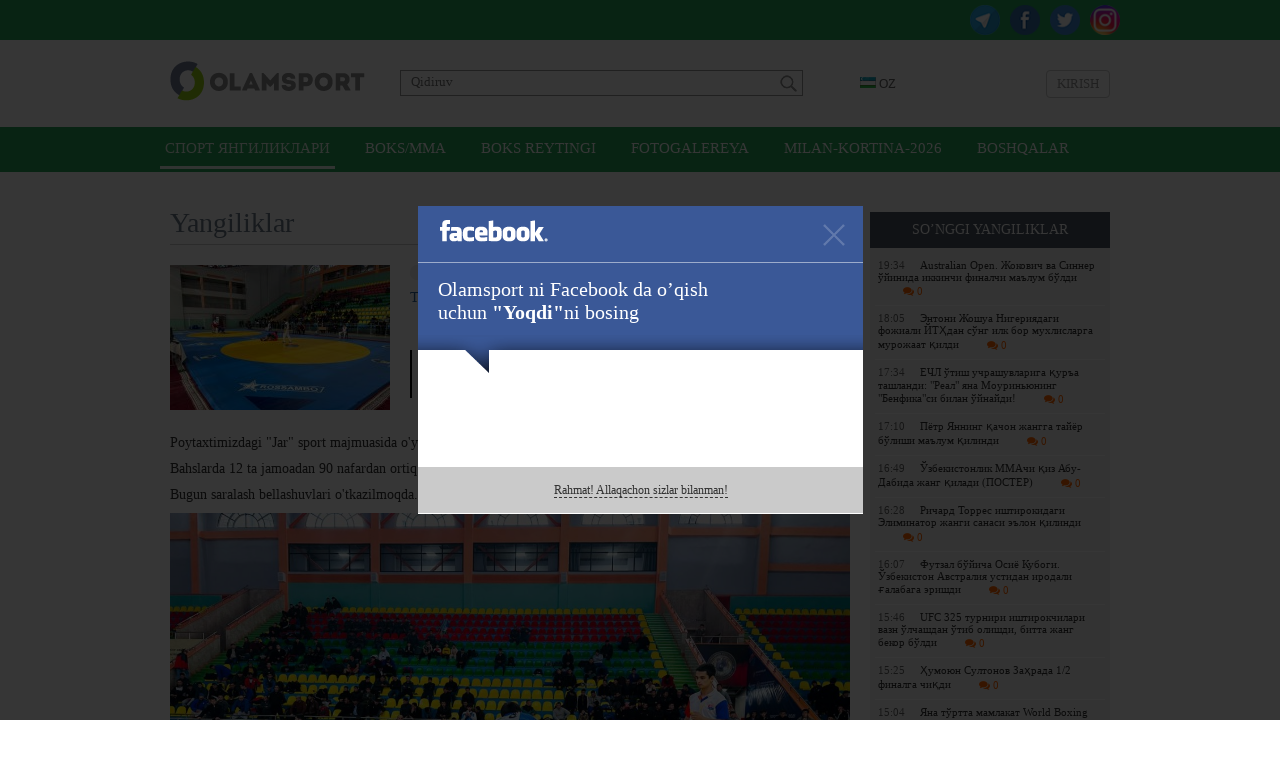

--- FILE ---
content_type: text/html; charset=UTF-8
request_url: https://olamsport.com/oz/news/toshkentda-sambo-boyicha-yana-bir-musobaqa-bolib-otmoqda
body_size: 39364
content:
<!DOCTYPE html>
<html lang="oz">
<head>
    <meta charset="UTF-8"/>
    <meta name="csrf-param" content="_csrf">
    <meta name="csrf-token" content="jTeRwBqedz1Ztukf8e_5CklJ9koNQcpxOclGy6mXSbrgYKeuUdsVEAvYnyqSmJ1oLyisDn41vRRTu3L47vkv9w==">
    <title>Toshkentda sambo bo&#039;yicha yana bir musobaqa bo&#039;lib o&#039;tmoqda / Olamsport.com</title>
    <meta property="og:type" content="article">
<meta property="og:image" content="https://olamsport.com/upload/storage/285523_680.jpg">
<meta property="og:url" content="https://olamsport.com/oz/news/toshkentda-sambo-boyicha-yana-bir-musobaqa-bolib-otmoqda">
<meta property="og:title" content="Toshkentda sambo bo&#039;yicha yana bir musobaqa bo&#039;lib o&#039;tmoqda">
<meta property="og:description" content="SHu kunlarda O&amp;#039;zbekistonda huquqni muhofaza qiluvchi organlar o&amp;#039;rtasida 32-spartakiada o&amp;#039;tkazilmoqda.">
<meta property="og:image:width" content="680">
<meta property="og:image:height" content="510">
<meta property="og:site_name" content="Olamsport.com">
<link href="#" rel="publisher">
<link href="https://olamsport.com/m/" rel="alternate" media="only screen and (max-width: 640px)">
<link href="https://olamsport.com/oz/" rel="alternate" hreflang="oz">
<link href="/compiled-assets/all-4f7808015eef0dec36133a76a2175553.css" rel="stylesheet">    <!--<script id="twitter-wjs" type="text/javascript" async defer src="//platform.twitter.com/widgets.js"></script>-->
    <link rel="icon" href="/favicon.ico">
            <script async src="//opx.mytube.uz/www/delivery/asyncjs.php"></script>
        <meta name="google-site-verification" content="CLEMWehT3JyDdapRcQqZ3eaPusBJHAYsSVEWp6nKjZE" />

	<!-- Global site tag (gtag.js) - Google Analytics -->
	<script async src="https://www.googletagmanager.com/gtag/js?id=UA-19444041-12"></script>
	<script>
		window.dataLayer = window.dataLayer || [];
		function gtag(){dataLayer.push(arguments);}
		gtag('js', new Date());

		gtag('config', 'UA-19444041-12');
	</script>

    <!-- Yandex.RTB -->
    <script>window.yaContextCb=window.yaContextCb||[]</script>
    <script src="https://yandex.ru/ads/system/context.js" async></script>
</head>
<body class="alternative">
<div id="fb-root"></div>
<script>
    window.fbAsyncInit = function() {
        FB.init({
            appId      : '255615968127931',
            xfbml      : true,
            version    : 'v3.3'
        });
    };

    (function(d, s, id){
        var js, fjs = d.getElementsByTagName(s)[0];
        if (d.getElementById(id)) {return;}
        js = d.createElement(s); js.id = id;
        js.src = "//connect.facebook.net/uz_UZ/sdk.js";
        fjs.parentNode.insertBefore(js, fjs);
    }(document, 'script', 'facebook-jssdk'));
</script>
<div class="page ">
    <div class="header-social-container">
	<div class="header-social">
		<div class="link">
            <a class="instagram" href="https://www.instagram.com/olamsportcom/" target="_blank"></a>            <a class="twitter" href="https://twitter.com/olamsportcom" target="_blank"></a>            <a class="facebook" href="https://www.facebook.com/Olamsportcom-140305306374992/" target="_blank"></a>            <a class="telegram" href="https://t.me/joinchat/AAAAAD8Gn7Y_0UJvHuG_zg" target="_blank"></a>		</div>
	</div>
</div><header>
    	<div class="inner">
		<div class="banner-top">
            <div class="ads-top"><ins data-revive-zoneid="8" data-revive-id="1d3a6f56e306b9cd6252ee45b6811605" data-revive-language="uz"></ins></div>		</div>
		<div class="head-blocks">
			<a class="ca-logo" href="/oz" title="Olamsport.com">
				<img src="/image/main/logo.png" title="Olamsport.com"/>
			</a>

			<form class="search" action="/oz/news/search" method="get">
				<input type="text" name="q" placeholder="Qidiruv"
				       value=""/>
				<button type="submit"></button>
			</form>

            <div class="language-switch">
    <div class="language-inner">
        <a href="javascript:;" class="language-current"><span class="language-sprite-oz"></span>&nbsp;OZ</a>

        <div class="language-dropdown">
            <ul>
                <li class="inactive"><a href="javascript:;" class="language-close"><span class="language-sprite-oz"></span>&nbsp;OZ                    </a></li>
                <li class="separator">Tilni tanlang</li>

                <li><span class="language-sprite-uz"></span>&nbsp;<a href="/oz/language/uz">Ўзбек</a></li><li><span class="language-sprite-ru"></span>&nbsp;<a href="/oz/language/ru">Русский</a></li>            </ul>
        </div>
    </div>
</div>            <a class="login-popup fancybox fancybox.ajax" href="/oz/login">Kirish</a>		</div>
	</div>
</header>
<div class="header-menu-container">
    <div class="header-menu">
        <div class="inner">
            <ul><li class="active"><a href="/oz">Спорт янгиликлари</a></li>
<li><a href="/oz/?type=5">Boks/MMA</a></li>
<li><a href="/oz/?type=57">Boks reytingi</a></li>
<li><a href="/oz/?type=58">Fotogalereya</a></li>
<li><a href="/oz/?type=64">Milan-Kortina-2026</a></li>
<li class="dropdown-types"><a href="javascript:;">Boshqalar</a></li></ul>        </div>
    </div>
	<div class="dropdown-types-menu">
		<div class="dropdown-types-inner">
            <ul class="dropdown-types-list"><li><a href="/oz/?type=56">Basketbol</a></li>
<li><a href="/oz/?type=34">Bolalar sporti</a></li>
<li><a href="/oz/?type=17">Boshqalar</a></li>
<li><a href="/oz/?type=12">Dzyudo</a></li>
<li><a href="/oz/?type=13">Engil atletika</a></li>
<li><a href="/oz/?type=16">Eshkak eshish</a></li>
<li><a href="/oz/?type=44">Formula-1</a></li>
<li><a href="/oz/?type=33">Futbol</a></li>
<li><a href="/oz/?type=36">Gandbol</a></li>
<li><a href="/oz/?type=7">Gimnastika</a></li>
<li><a href="/oz/?type=63">Intervyular</a></li>
<li><a href="/oz/?type=51">Kamondan otish</a></li>
<li><a href="/oz/?type=37">Karate</a></li>
<li><a href="/oz/?type=38">Kikboksing</a></li>
<li><a href="/oz/?type=6">Kurash</a></li>
<li><a href="/oz/?type=61">Motosport</a></li>
<li><a href="/oz/?type=39">Muaytay</a></li>
<li><a href="/oz/?type=11">O&#039;q otish</a></li>
<li><a href="/oz/?type=14">Og&#039;ir atletika</a></li>
<li><a href="/oz/?type=47">Olimpiya o&#039;yinlari</a></li>
<li><a href="/oz/?type=50">Osiyo o&#039;yinlari</a></li>
<li><a href="/oz/?type=40">Ot Sporti</a></li>
<li><a href="/oz/?type=60">Paralimpiya</a></li>
<li><a href="/oz/?type=59">Parij-2024</a></li>
<li><a href="/oz/?type=9">Qilichbozlik</a></li>
<li><a href="/oz/?type=48">Qishki sport turlari</a></li>
<li><a href="/oz/?type=49">Qiziqarli!</a></li>
<li><a href="/oz/?type=41">Regbi</a></li>
<li><a href="/oz/?type=54">Sambo</a></li>
<li><a href="/oz/?type=32">SHaxmat</a></li>
<li><a href="/oz/?type=1">Sport kurashlari</a></li>
<li><a href="/oz/?type=42">Stol tennisi</a></li>
<li><a href="/oz/?type=46">Suv sporti turlari</a></li>
<li><a href="/oz/?type=18">Tadbirlar</a></li>
<li><a href="/oz/?type=15">Taekvondo</a></li>
<li><a href="/oz/?type=8">Tennis</a></li>
<li><a href="/oz/?type=45">Tokio-2020</a></li>
<li><a href="/oz/?type=52">Triatlon</a></li>
<li><a href="/oz/?type=10">Velosport</a></li>
<li><a href="/oz/?type=35">Voleybol</a></li>
<li><a href="/oz/?type=62">Xarbin-2025</a></li>
<li><a href="/oz/?type=53">Xokkey</a></li>
<li><a href="/oz/?type=55">Zamonaviy beshkurash</a></li></ul>		</div>
	</div>
</div>
<div style="padding-top:10px">
<!-- Yandex.RTB R-A-224651-5 -->
<div id="yandex_rtb_R-A-224651-5" style="max-height: 150px; width: 960px; margin: 0 auto"></div>
<script>window.yaContextCb.push(()=>{
  Ya.Context.AdvManager.render({
    renderTo: 'yandex_rtb_R-A-224651-5',
    blockId: 'R-A-224651-5'
  })
})</script>
</div>    <div class="inner">
        <div class="content">
	<div class="right-panel">
        <div class="team-news latest-news">
    <p class="widget-head">So’nggi yangiliklar</p>
    <div class="widget-list">
        <div class="inside"><a class="news-mini " href="/oz/news/australian-open-jokovich-va-sinner-oyinida-ikkinchi-finalchi-malum-boldi">
    <span class="time">19:34</span>Australian Open. Жокович ва Синнер ўйинида иккинчи финалчи маълум бўлди	<span class="comments-count mini"><i class="fa fa-comments"></i> 0</span>
</a><a class="news-mini " href="/oz/news/entoni-joshua-nigeriyadagi-fojiali-ythdan-song-ilk-bor-muxlislarga-murojaat-qildi">
    <span class="time">18:05</span>Энтони Жошуа Нигериядаги фожиали ЙТҲдан сўнг илк бор мухлисларга мурожаат қилди	<span class="comments-count mini"><i class="fa fa-comments"></i> 0</span>
</a><a class="news-mini " href="/oz/news/echl-otish-uchrashuvlariga-qura-tashlandi-real-yana-mourinyuning-benfikasi-bilan-oynaydi">
    <span class="time">17:34</span>ЕЧЛ ўтиш учрашувларига қуръа ташланди: &quot;Реал&quot; яна Моуриньюнинг &quot;Бенфика&quot;си билан ўйнайди!	<span class="comments-count mini"><i class="fa fa-comments"></i> 0</span>
</a><a class="news-mini " href="/oz/news/pyotr-yanning-qachon-jangga-tayyor-bolishi-malum-qilindi">
    <span class="time">17:10</span>Пётр Яннинг қачон жангга тайёр бўлиши маълум қилинди	<span class="comments-count mini"><i class="fa fa-comments"></i> 0</span>
</a><a class="news-mini " href="/oz/news/ozbekistonlik-mmachi-qiz-abu-dabida-jang-qiladi-poster">
    <span class="time">16:49</span>Ўзбекистонлик ММАчи қиз Абу-Дабида жанг қилади (ПОСТЕР)	<span class="comments-count mini"><i class="fa fa-comments"></i> 0</span>
</a><a class="news-mini " href="/oz/news/richard-torres-ishtirokidagi-eliminator-jangi-sanasi-elon-qilindi">
    <span class="time">16:28</span>Ричард Торрес иштирокидаги Элиминатор жанги санаси эълон қилинди	<span class="comments-count mini"><i class="fa fa-comments"></i> 0</span>
</a><a class="news-mini " href="/oz/news/futzal-boyicha-osiyo-kubogi-ozbekiston-avstraliya-ustidan-irodali-galabaga-erishdi">
    <span class="time">16:07</span>Футзал бўйича Осиё Кубоги. Ўзбекистон Австралия устидан иродали ғалабага эришди	<span class="comments-count mini"><i class="fa fa-comments"></i> 0</span>
</a><a class="news-mini " href="/oz/news/ufc-325-turniri-ishtirokchilari-vazn-olchashdan-otib-olishdi-bitta-jang-bekor-boldi">
    <span class="time">15:46</span>UFC 325 турнири иштирокчилари вазн ўлчашдан ўтиб олишди, битта жанг бекор бўлди	<span class="comments-count mini"><i class="fa fa-comments"></i> 0</span>
</a><a class="news-mini " href="/oz/news/humoyun-sultonov-zahrada-12-finalga-chiqdi">
    <span class="time">15:25</span>Ҳумоюн Султонов Заҳрада 1/2 финалга чиқди	<span class="comments-count mini"><i class="fa fa-comments"></i> 0</span>
</a><a class="news-mini " href="/oz/news/yana-tortta-mamlakat-world-boxing-safiga-qabul-qilindi">
    <span class="time">15:04</span>Яна тўртта мамлакат World Boxing сафига қабул қилинди	<span class="comments-count mini"><i class="fa fa-comments"></i> 0</span>
</a><a class="news-mini " href="/oz/news/mbappe-echldagi-omadsizlikdan-keyin-realni-tanqid-qildi">
    <span class="time">14:43</span>Мбаппе ЕЧЛдаги омадсизликдан кейин &quot;Реал&quot;ни танқид қилди	<span class="comments-count mini"><i class="fa fa-comments"></i> 0</span>
</a><a class="news-mini " href="/oz/news/australian-open-326-daqiqa-davom-etgan-alkaraz-zverev-uchrashuvida-ilk-finalchi-aniqlandi">
    <span class="time">14:22</span>Australian Open. 326 дақиқа давом этган Алькараз - Зверев учрашувида илк финалчи аниқланди	<span class="comments-count mini"><i class="fa fa-comments"></i> 0</span>
</a><a class="news-mini " href="/oz/news/dmitriy-bivolning-sobiq-rafiqasiga-nisbatan-hukm-chiqarildi-u-qozoq-va-qirgizlarni-haqorat-qilgandi">
    <span class="time">14:01</span>Дмитрий Биволнинг собиқ рафиқасига нисбатан ҳукм чиқарилди. У қозоқ ва қирғизларни ҳақорат қилганди	<span class="comments-count mini"><i class="fa fa-comments"></i> 0</span>
</a><a class="news-mini " href="/oz/news/qozogiston-boks-federaciyasida-konkabaev-jalolov-ehtimoliy-jangi-haqida-gapirishdi">
    <span class="time">13:39</span>Қозоғистон бокс федерациясида Конкабаев — Жалолов эҳтимолий жанги ҳақида гапиришди	<span class="comments-count mini"><i class="fa fa-comments"></i> 0</span>
</a><a class="news-mini " href="/oz/news/benzema-yangi-shartnoma-sabab-al-ittihodda-oynashni-toxtatdi">
    <span class="time">13:17</span>Бензема янги шартнома сабаб &quot;Ал-Иттиҳод&quot;да ўйнашни тўхтатди	<span class="comments-count mini"><i class="fa fa-comments"></i> 0</span>
</a></div>
        <div class="change-team">
            <a href="/oz">yana yangiliklar</a>
        </div>
    </div>
</div>        <div class="ads-side"><ins data-revive-zoneid="9" data-revive-id="1d3a6f56e306b9cd6252ee45b6811605" data-revive-language="uz"></ins></div>	</div>
	<h2 class="page-title">
		<div class="date-added">23 noy 19:24</div>
        Yangiliklar	</h2>
	<div class="news-list">
		<div class="news-list-item news-view">
			<div class="news-summary-block">
				<span class="typeNew">
				    Sambo			    </span>
				<img src="/upload/storage/285523_220.jpg"/>
				<h1 class="main-link">Toshkentda sambo bo'yicha yana bir musobaqa bo'lib o'tmoqda</h1>

                <div class="tags">
    Teglar&nbsp;:&nbsp;
    <a href="/oz/news/search?q=Sambo&amp;tags=1">Sambo</a></div>
				<div class="summary">SHu kunlarda O'zbekistonda huquqni muhofaza qiluvchi organlar o'rtasida 32-spartakiada o'tkazilmoqda.</div>
			</div>
			<div
					class="news-description-block"><div class="news-description">
        <div class="details">
        <p>Poytaxtimizdagi "Jar" sport majmuasida o'yinlarning sambo bo'yicha bellashuvlari davom etmoqda.</p><p>Bahslarda 12 ta jamoadan 90 nafardan ortiq ishtirokchi sovrinli o'rinlar uchun kurash olib borishmoqda.&nbsp;</p><p>Bugun saralash bellashuvlari o'tkazilmoqda. Final bahslari esa ertaga tashkil etiladi.&nbsp;</p><p><img src="/upload/storage/285521_original.jpg" class="fr-fil fr-dib"></p><p><img src="/upload/storage/285520_original.jpg" class="fr-fil fr-dib"></p><p><img src="/upload/storage/285522_original.jpg" class="fr-fil fr-dib"></p><p><img src="/upload/storage/285519_original.jpg" class="fr-fil fr-dib"></p>    </div>
    <div class="source-link">
        <div class="link">
            Havola            : <input type="text" name="x-link" value="https://olamsport.com/oz/news/96960" readonly="">        </div>
                    <div class="source">Manba                : <a href="http://t.me/uzbekistan_sambo" target="_blank">t.me/uzbekistan_sambo</a></div>
            </div>
    <a href="https://twitter.com/olamsportcom" class="social-link social-link-twitter" target="_blank">
	<span class="iconSprite iconSprite-twitter"></span><span
			class="text-social">Olamsport.com saytini <strong>Twitter</strong> da ham kuzating!</span>
</a>    <div class="rating">
    Reyting: <span class="error-message hide"></span>
    <span class="count negative"></span>&nbsp;
    <a class="fancybox fancybox.ajax plus" href="/oz/login" title="Reyting +"></a>&nbsp;
    <a class="fancybox fancybox.ajax minus" href="/oz/login" title="Reyting -"></a></div>    <div class="share-box" id="shareBoxWidget0" data-url="https%3A%2F%2Folamsport.com%2Foz%2Fnews%2F96960">
    <div class="buttons">
                        <span class="facebook">
                    <a class="facebook" href="https://www.facebook.com/sharer.php?u=https%3A%2F%2Folamsport.com%2Foz%2Fnews%2F96960&amp;t=Toshkentda+sambo+bo%27yicha+yana+bir+musobaqa+bo%27lib+o%27tmoqda" title="Facebook bo’lishish" target="_blank"></a> <span class="counter">&nbsp;</span>                </span>
                            <span class="twitter">
                    <a class="twitter" href="http://twitter.com/intent/tweet?url=https%3A%2F%2Folamsport.com%2Foz%2Fnews%2F96960&amp;text=Toshkentda+sambo+bo%27yicha+yana+bir+musobaqa+bo%27lib+o%27tmoqda" title="Twitter da chop etish" target="_blank"></a> <span class="counter">&nbsp;</span>                </span>
                            <span class="vkontakte">
                    <a class="vkontakte" href="http://vkontakte.ru/share.php?url=https%3A%2F%2Folamsport.com%2Foz%2Fnews%2F96960" title="Vkontakte da bo’lishish" target="_blank"></a> <span class="counter">&nbsp;</span>                </span>
                            <span class="odnoklassniki">
                    <a class="odnoklassniki" href="http://odnoklassniki.ru/dk?st.cmd=addShare&amp;st._surl=https%3A%2F%2Folamsport.com%2Foz%2Fnews%2F96960&amp;title=Toshkentda+sambo+bo%27yicha+yana+bir+musobaqa+bo%27lib+o%27tmoqda" title="Odnoklassniki da bo’lishish" target="_blank"></a> <span class="counter">&nbsp;</span>                </span>
                </div>
    <div class="notice">
        Xabar yoqdimi? Birinchilardan bo'lib do'stlaringiz bilan o'rtoqlashing!    </div>
</div>    <div class="similar-news">
    <h3 class="header">O’xshash yangiliklar</h3>
                <div class="similar-news-item">
                <div class="item-date">13:50</div>
                <a href="/oz/news/davlat-bobonov-alisher-yusupov-va-boshqalar-sambo-musobaqasida-bellashishdi-foto">Davlat Bobonov, Alisher Yusupov va boshqalar sambo musobaqasida bellashishdi (FOTO)</a>&nbsp;<span class="comments-count mini text-big"><i class="fa fa-comments"></i> 0</span>
            </div>
                <div class="similar-news-item">
                <div class="item-date">17:10</div>
                <a href="/oz/news/xalqaro-sambo-federaciyasi-reytingi-elon-qilindi-ozbek-sambochilari-nechanchi-orinda">Xalqaro sambo federaciyasi reytingi elon qilindi. O&#039;zbek sambochilari nechanchi o&#039;rinda? </a>&nbsp;<span class="comments-count mini text-big"><i class="fa fa-comments"></i> 0</span>
            </div>
                <div class="similar-news-item">
                <div class="item-date">20:05</div>
                <a href="/oz/news/sambo-jahon-chempionatining-ilk-kunida-4-ta-medal-qolga-kiritdik">Sambo. Jahon chempionatining ilk kunida 4 ta medal qo&#039;lga kiritdik</a>&nbsp;<span class="comments-count mini text-big"><i class="fa fa-comments"></i> 0</span>
            </div>
    </div>        <div style="padding-bottom:10px">
<!-- Yandex.RTB R-A-224651-7 -->
<div id="yandex_rtb_R-A-224651-7" style="max-height: 250px"></div>
<script>window.yaContextCb.push(()=>{
  Ya.Context.AdvManager.render({
    renderTo: 'yandex_rtb_R-A-224651-7',
    blockId: 'R-A-224651-7'
  })
})</script>
</div>            <div class="comments-ajax-content">
        <div class="comments" data-page="1" data-sort="rating" data-sortparam=""
         data-lastitem="" data-item="96960"
         data-type="news">
        <p
            class="block-head">Fikrlar</p>        <div class="comments-list">
    <div class="no-comments sign-in-notice">
    Fikr qoldirish uchun <a class="fancybox fancybox.ajax" href="/oz/login">avtorizatsiyadan</a> o’ting</div><div class="comment-switch hide">
    <a class="to-rating active" href="javascript:;" data-chat="0" data-type="rating" data-item="96960" data-itemtype="news">Eng yaxshilar</a>    <a class="to-latest" href="javascript:;" data-chat="0" data-type="latest" data-item="96960" data-itemtype="news">Oxirgi</a>    <a class="to-first" href="javascript:;" data-chat="0" data-type="first" data-item="96960" data-itemtype="news">Birinchi</a>    </div></div>    </div>
</div></div></div>
		</div>

	</div>
    <a class="go-back" href="/oz">&lt;&nbsp;so’nggi yangiliklarni ko’rish</a></div>    </div>
        <div class="footer-guard"></div>
</div>
<div class="footer">
    	<div class="inner">
		<div class="social-networks">
			<div class="text">Biz ijtimoiy tarmoqlarda::</div>
			<div class="links">
                <a class="telegram" href="https://t.me/joinchat/AAAAAD8Gn7Y_0UJvHuG_zg" target="_blank">Telegram</a>                <a class="facebook" href="https://www.facebook.com/Olamsportcom-140305306374992/" target="_blank">Facebook</a>                <a class="twitter" href="https://twitter.com/olamsportcom" target="_blank">Twitter</a>                <a class="instagram" href="https://www.instagram.com/olamsportcom/" target="_blank">Instagram</a>                			</div>
		</div>
		<div class="copyrights-and-links">
			<div class="copyrights">Olamsport.com &copy; 2026 <span class="agerestrict"></span></div>
			<div class="links">
                <a href="/oz/page/terms">Foydalanuvchi shartnomasi</a>				<span class="separator">|</span>
                <a href="/oz/page/contacts">Aloqa</a>                <span class="separator">|</span>
                <a href="/oz/page/privacy">Privacy</a>			</div>
		</div>
	</div>
</div><script src="/compiled-assets/all-770e0b796ac5a88d33177acb9c940c73.js"></script>
<script src="/assets/a14cd57d/jquery.mousewheel.min.js"></script>
<script type="text/javascript">jQuery(function ($) {
shareInit($("#shareBoxWidget0"))
jQuery('a.fancybox').fancybox({"maxWidth":"90%","maxHeight":"90%","playSpeed":7000,"padding":0,"fitToView":false,"autoSize":true,"closeClick":false,"openEffect":"elastic","closeEffect":"elastic","prevEffect":"elastic","nextEffect":"elastic","closeBtn":true,"openOpacity":true});

    $( document ).ajaxComplete(function() {
		  $('a.fancybox').fancybox();
		});
    
            $('textarea').autoResize();
            $( document ).ajaxComplete(function() {
                $('textarea').autoResize();
            });

            $('body').on('click', 'a.open-form.active', function(){
                var parent = $(this).parents('.comment-answer-form');
                var form = $('form', parent);
                var textarea = $('textarea', form);
                form.toggle();
                if( textarea.val() == '' )
                    textarea.height(20);
                return false;
            });

            $('body').on('click', 'div.for-comment a.for', function(){
                if( $(this).hasClass('active') ) {
                    $(this).parent().find('.for-comment-text').hide();
                    $(this).removeClass('active');
                } else {
                    $(this).parent().find('.for-comment-text').show();
                    $(this).addClass('active');
                }
                return false;
            });

            $('body').on('click', 'button.send-comment', function(){
                var parent = $(this).parents('form');
                var input = $('textarea', parent);
                if( input.val() != '' )
                {
                    commentSendRequest(input);
                }
                return false;
            });
            $('body').on('keypress', 'form.answer-form textarea', function(e){
                if( !e.ctrlKey && e.keyCode == 13 && $(this).val() != '' )
                {
                    commentSendRequest($(this));
                }
                else if (e.ctrlKey && (e.keyCode == 13 || e.keyCode == 10))
                {
                    var content = this.value;
                    var caret = getCaret(this);
                    this.value = content.substring(0,caret)+
                                 "\n"+content.substring(caret,content.length);
                    e.stopPropagation();
                }
                if( e.keyCode == 13 || e.keyCode == 10 ) {
                    return false;
                }
            });

            function commentSendRequest(input)
		    {
		        var form = input.parent('form');
		        var text = input.val();
		        var parent = input.parents('div.comments');
		        var container = parent.find('div.comments-container');
		        var sort = parent.attr('data-sort');
		        var lastitem = parent.attr('data-lastitem');
		        $('button.send-comment', form).hide();
		        input.attr('disabled', 'disabled');
		        $.ajax({
                    type: 'POST',
                    url: form.attr('action'),
                    data: { text: text, last: lastitem, sort: sort, _csrf: 'jTeRwBqedz1Ztukf8e_5CklJ9koNQcpxOclGy6mXSbrgYKeuUdsVEAvYnyqSmJ1oLyisDn41vRRTu3L47vkv9w==' },
                    dataType: 'json',
                    complete: function() {
                        input.removeAttr('disabled');
                        $('button.send-comment', form).show();
                    },
                    error: function(e){
                        alert('ERROR');
                    },
                    success: function(data){
                        if( data.status == 'append' )
                        {
                            container.prepend(data.html);
                            input.val('');
                            input.parent().hide();
                            var counter = parent.find('span.sizeTotal');
                            counter.html(parseInt(counter.html())+1);
                        }
                        if( data.status == 'ok' )
                        {
                            parent.find('div.comment-switch').show();
                            parent.find('div.comment-switch').find('a.to-latest').click();
                        }
                        if( data.status == 'ok' || data.status == 'append' ) {
                            $('textarea.update-counter').attr('placeholder', data.left);
                        }
                        if( data.status == 'alert' ) {
                            alert(data.message);
                        }
                        if( data.status == 'setphone' ) {
                            $('#set-phone').click();
                        }
                        if( data.status == 'limit' ) {
                            $('#buy-limit').click();
                        }
                    }
                });
		        return false;
		    }

            function getCaret(el) {
              if (el.selectionStart) {
                 return el.selectionStart;
              } else if (document.selection) {
                 el.focus();

               var r = document.selection.createRange();
               if (r == null) {
                return 0;
               }

                var re = el.createTextRange(),
                rc = re.duplicate();
                re.moveToBookmark(r.getBookmark());
                rc.setEndPoint('EndToStart', re);

                return rc.text.length;
              }
              return 0;
            }            $('body').on('click', 'div.comment-switch a', function(){
                var ele = $(this);
                var parent = $(this).parents('div.comment-switch');
                var ajaxContainer = ele.parents('div.comments-ajax-content');
                var type = ele.attr('data-type');
                var item = ele.attr('data-item');
                var itemtype = ele.attr('data-itemtype');
                var chat = ele.attr('data-chat');

                $.ajax({
                    type: 'GET',
                    url: '/oz/news/list-comments',
                    data: {id: item, type: itemtype, sort: type, asChat: chat},
                    success: function(data){
                        if( !ajaxContainer.length )
                            ajaxContainer = $('#ajax-container');
                        ajaxContainer.html(data);
                        var target = ajaxContainer.find('div.comments-list');
                        //var target = $('div.comment-item', parent).last();
                        //$("html, body").animate({ scrollTop: target.offset().top - ($(window).height()-target.outerHeight())}, 1000);
                    },
                    dataType: 'html',
                    //complete: function(){}
                });
            });

            $('body').on('click', 'a.show-previous', function(){
                var ele = $(this);
                var parent = $(this).parents('div.comments');
                var sort = parent.attr('data-sort');
                var page = parent.attr('data-page');
                var sortparam = parent.attr('data-sortparam');
                var type = parent.attr('data-type');
                var item = parent.attr('data-item');

                ele.addClass('loading-right');

                $.ajax({
                    type: 'GET',
                    url: '/oz/news/comments-load-list',
                    data: { action: 'load', type: type, item: item, sort: sort, page: page, sortparam: sortparam },
                    dataType: 'json',
                    error: function(e){
                        alert('ERROR');
                    },
                    success: function(data){
                        if( data.status == 'ok' ) {
                            $('.comments-container', parent).append(data.html);
                            if( !data.hasMore ) {
                                $('.comments-stats', parent).hide();
                            } else {
                                parent.attr('data-page', data.nextPage);
                                var count = parseInt($('.sizeCounter', parent).html());
                                $('.sizeCounter', parent).html(count + data.count);
                                parent.attr('data-sortparam', data.sortparam);
                            }
                        }
                    },
                    complete: function(){ ele.removeClass('loading-right'); }
                });
            });    $(document).on('click', 'a.complaints.dropdown', function(){
        var ele = $(this);
        var itemId = ele.attr('data-id');
        var position = ele.position();
        var dropdown = $('div#complaints-drop');
        dropdown.attr('data-item', itemId);
        dropdown.css({ top: position.top, left: position.left + ele.width() - dropdown.width()}).show();
        return false;
    });

    $(document).on('click', 'a.send-complaint', function(){
        var ele = $(this);
        var itemType = ele.attr('data-type');
        var itemId = $('#complaints-drop').attr('data-item');
        $('div.complain-answer', $('#caf-' + itemId)).hide();

        $.ajax({
            type: 'POST',
            url: '/oz/complaint/send',
            data: {id: itemId, type: itemType},
            success: function(data){
                if( data.status == 'ok' ) {
                    $('div.complain-answer', $('#caf-' + itemId)).show();
                }
            },
            error: function(){
                alert('error');
            },
            dataType: 'json',
            complete: function(){
                $('#complaints-drop').hide();
            }
        });
        return false;
    });

    $(document).on('mouseleave', 'div.complaints-list', function(){ $(this).hide(); });

    $(document).on('click', 'a.unhide-comment', function(){
        var parent = $(this).parents('div.show-comment');
        $('div.hidden-comment', parent).show();
        $('div.unhide-tools').hide();
        return false;
    });
                $('body').on('click', 'div.rating a.active', function(){
                    var ele = $(this);
                    var parent = ele.parent();
                    var type = ele.attr('data-type');
                    var itemtype = ele.attr('data-itemtype');
                    var id = ele.attr('data-item');

                    $.ajax({
                        type: 'GET',
                        url: '/oz/news/rating',
                        data: { action: type, type: itemtype, id: id },
                        dataType: 'json',
                        error: function(e){
                            alert('ERROR');
                        },
                        success: function(data){
                            if( data.status == 'ok' ) {
                                $('span.count', parent).removeClass('negative positive').addClass(data.class).html(data.rating);
                            } else if( data.status == 'error' ) {
                                $('span.error-message', parent).html(data.message).show().fadeOut(2000);
                            }
                        }
                    });
                    return false;
                });
            $('body').on('click', 'div.link input', function(){
               $(this).select();
            });
                $('body').on('click', 'div.news-list a.load-item', function(){
                    var ele = $(this);
                    var parent = ele.parents('div.news-list-item');
                    if( ele.hasClass('active') ) {
                        parent.find('div.news-description-block').hide();
                        ele.removeClass('active').html('yangilikni ko’rsatish');
                    } else if( ele.hasClass('loaded') ) {
                        parent.find('div.news-description-block').show();
                        ele.addClass('active').html('yangilikni yashirish');
                    } else {
                        var item = ele.attr('data-item');

                        ele.addClass('loading-right');

                        $.ajax({
                            type: 'GET',
                            url: '/oz/news/details',
                            data: {id: item },
                            success: function(data){
                                parent.find('div.news-description-block').html(data).show();
                                ele.addClass('active').addClass('loaded').html('yangilikni yashirish');
                                shareInit(parent);

                                GoogleEvent('News', 'load-description');
                            },
                            dataType: 'html',
                            complete: function(){ele.removeClass('loading-right');}
                        });
                    }
                    return false;
                });
        $('body').on('click', 'input.checkAll', function(){
            var ele = $(this);
            var type = ele.attr('data-type');
            var parent = ele.parents('div.settings-group');
            ele.attr('checked', 'checked');
            $('input.' + type, parent).removeAttr('checked');
        });

        $('body').on('click', 'input.unCheckAll', function(){
            var ele = $(this);
            var parent = ele.parents('div.settings-group');
            $('input.checkAll', parent).removeAttr('checked');
        });

        function applyTips()
        {
            $('span.tip').each(function() {
                if( !$(this).is('[aria-describedby]') )
                 $(this).qtip({
                     content: {
                         text: $(this).next('.tiptext')
                     }
                 });
            });
        }

        applyTips();

        $( document ).ajaxComplete(function() {
          applyTips();
          $.fancybox.update();
        });

        var hash = window.location.hash.substring(1);
        if( hash && hash == 'login' ) {
            $('a.login-popup').click();
        }

        function GoogleEvent(category, action)
        {
            if( !category || !action )
                return false;

            ga('send', 'event', category, action);
        }
                $('a.language-current').click(function(){
                    $(this).next().toggle();
                    return false;
                });
                $('a.language-close').click(function(){
                    $(this).parents('.language-dropdown').hide();
                    return false;
                });
                $('div.language-dropdown').mouseleave(function(){
                    $(this).hide();
                });
    function fixMenu() {
        var ele = $('div.header-menu');
        var dropEle = $('.dropdown-types-menu');
        if ( $(window).scrollTop() > $('header').height()-5 ){
            ele.addClass('fixed');
            dropEle.addClass('fixed');
            }
        else{
            ele.removeClass('fixed');
            dropEle.removeClass('fixed');
            }
    }
    $(window).scroll(fixMenu);
    fixMenu();

    $('li.dropdown-types a').mouseenter(function(){
        $('div.dropdown-types-menu').slideDown();
        return false;
    });
    $('div.dropdown-types-menu').mouseleave(function(){
        $('div.dropdown-types-menu').slideUp();
        return false;
    });
    $.cookie('cookies_enabled', 'yes', { path: '/' });
    if ($.cookie('cookies_enabled') == 'yes') {
        if( !$.cookie('facebookOverlay') && (!$.cookie('facebookOverlayCountY') || $.cookie('facebookOverlayCountY') < 3) ) {
            $('div.fbOverlay, div.fbContainer').show();
            if( !$.cookie('facebookOverlayCountY') )
                $.cookie('facebookOverlayCountY', 1, { expires: 14 });
            else
                $.cookie('facebookOverlayCountY', parseInt($.cookie('facebookOverlayCountY')) + 1, { expires: 14 });
        }
    }

    $('a.fbCloseBtn, a.fbCloseBtnBottom').click(function(){
        $.cookie('facebookOverlay', 'off', { expires: 14 });
        $('div.fbOverlay, div.fbContainer').hide();
        return false;
    });
});</script><div style="height: 0px;display: none;">
	<!-- Yandex.Metrika counter -->
	<script type="text/javascript" >
		(function(m,e,t,r,i,k,a){m[i]=m[i]||function(){(m[i].a=m[i].a||[]).push(arguments)};
			m[i].l=1*new Date();k=e.createElement(t),a=e.getElementsByTagName(t)[0],k.async=1,k.src=r,a.parentNode.insertBefore(k,a)})
		(window, document, "script", "https://mc.yandex.ru/metrika/tag.js", "ym");

		ym(54480469, "init", {
			clickmap:true,
			trackLinks:true,
			accurateTrackBounce:true,
			webvisor:true
		});
	</script>
	<noscript><div><img src="https://mc.yandex.ru/watch/54480469" style="position:absolute; left:-9999px;" alt="" /></div></noscript>
	<!-- /Yandex.Metrika counter -->
</div>
<div class="fbOverlay">
    <div class="fbContainer">
        <div class="fbHeader">
            <a href="#" class="fbCloseBtn"></a>
            <p>Olamsport ni Facebook da o’qish<br/>uchun <strong>"Yoqdi"</strong>ni bosing</p>
        </div>
        <div class="fbBox">
            <div class="fb-like" data-href="https://www.facebook.com/Olamsportcom-140305306374992/" data-width="405" data-layout="standard" data-action="like" data-show-faces="true" data-share="true"></div>
        </div>
        <div class="fbClose">
            <a href="#" class="fbCloseBtnBottom">Rahmat! Allaqachon sizlar bilanman!</a>
        </div>
    </div>
</div></body>
</html>


--- FILE ---
content_type: application/javascript
request_url: https://olamsport.com/compiled-assets/all-770e0b796ac5a88d33177acb9c940c73.js
body_size: 239213
content:
/*
 Copyright (c) 2008 Yii Software LLC
 @license http://www.yiiframework.com/license/
 @author Qiang Xue <qiang.xue@gmail.com>
 @since 2.0
*/
(function(d,e){"object"===typeof module&&"object"===typeof module.exports?module.exports=d.document?e(d,!0):function(d){if(!d.document)throw Error("jQuery requires a window with a document");return e(d)}:e(d)})("undefined"!==typeof window?window:this,function(d,e){function g(b,h){h=h||L;var z=h.createElement("script");z.text=b;h.head.appendChild(z).parentNode.removeChild(z)}function l(b){var h=!!b&&"length"in b&&b.length,z=k.type(b);return"function"===z||k.isWindow(b)?!1:"array"===z||0===h||"number"===
typeof h&&0<h&&h-1 in b}function p(b,h){return b.nodeName&&b.nodeName.toLowerCase()===h.toLowerCase()}function q(b,h,z){if(k.isFunction(h))return k.grep(b,function(b,a){return!!h.call(b,a,b)!==z});if(h.nodeType)return k.grep(b,function(b){return b===h!==z});if("string"!==typeof h)return k.grep(b,function(b){return-1<ua.call(h,b)!==z});if(pb.test(h))return k.filter(h,b,z);h=k.filter(h,b);return k.grep(b,function(b){return-1<ua.call(h,b)!==z&&1===b.nodeType})}function n(b,h){for(;(b=b[h])&&1!==b.nodeType;);
return b}function a(b){var h={};k.each(b.match(na)||[],function(b,a){h[a]=!0});return h}function c(b){return b}function f(b){throw b;}function m(b,h,z,a){var c;try{b&&k.isFunction(c=b.promise)?c.call(b).done(h).fail(z):b&&k.isFunction(c=b.then)?c.call(b,h,z):h.apply(void 0,[b].slice(a))}catch(d){z.apply(void 0,[d])}}function w(){L.removeEventListener("DOMContentLoaded",w);d.removeEventListener("load",w);k.ready()}function t(){this.expando=k.expando+t.uid++}function A(b,h,z){if(void 0===z&&1===b.nodeType)if(z=
"data-"+h.replace(qb,"-$&").toLowerCase(),z=b.getAttribute(z),"string"===typeof z){try{var a=z;z="true"===a?!0:"false"===a?!1:"null"===a?null:a===+a+""?+a:rb.test(a)?JSON.parse(a):a}catch(c){}ia.set(b,h,z)}else z=void 0;return z}function D(b,h,a,c){var d,f=1,g=20,m=c?function(){return c.cur()}:function(){return k.css(b,h,"")},e=m(),n=a&&a[3]||(k.cssNumber[h]?"":"px"),l=(k.cssNumber[h]||"px"!==n&&+e)&&Aa.exec(k.css(b,h));if(l&&l[3]!==n){n=n||l[3];a=a||[];l=+e||1;do f=f||".5",l/=f,k.style(b,h,l+n);
while(f!==(f=m()/e)&&1!==f&&--g)}a&&(l=+l||+e||0,d=a[1]?l+(a[1]+1)*a[2]:+a[2],c&&(c.unit=n,c.start=l,c.end=d));return d}function F(b,h){for(var a,c,d=[],f=0,g=b.length;f<g;f++)if(c=b[f],c.style)if(a=c.style.display,h){if("none"===a&&(d[f]=K.get(c,"display")||null,d[f]||(c.style.display="")),""===c.style.display&&Ga(c)){a=f;var m=void 0,m=c.ownerDocument;c=c.nodeName;var e=Ua[c];e||(m=m.body.appendChild(m.createElement(c)),e=k.css(m,"display"),m.parentNode.removeChild(m),"none"===e&&(e="block"),Ua[c]=
e);c=e;d[a]=c}}else"none"!==a&&(d[f]="none",K.set(c,"display",a));for(f=0;f<g;f++)null!=d[f]&&(b[f].style.display=d[f]);return b}function v(b,h){var a;a="undefined"!==typeof b.getElementsByTagName?b.getElementsByTagName(h||"*"):"undefined"!==typeof b.querySelectorAll?b.querySelectorAll(h||"*"):[];return void 0===h||h&&p(b,h)?k.merge([b],a):a}function R(b,h){for(var a=0,c=b.length;a<c;a++)K.set(b[a],"globalEval",!h||K.get(h[a],"globalEval"))}function B(b,h,a,c,d){for(var f,g,m,e=h.createDocumentFragment(),
n=[],l=0,y=b.length;l<y;l++)if((f=b[l])||0===f)if("object"===k.type(f))k.merge(n,f.nodeType?[f]:f);else if(tb.test(f)){g=g||e.appendChild(h.createElement("div"));m=(Va.exec(f)||["",""])[1].toLowerCase();m=ja[m]||ja._default;g.innerHTML=m[1]+k.htmlPrefilter(f)+m[2];for(m=m[0];m--;)g=g.lastChild;k.merge(n,g.childNodes);g=e.firstChild;g.textContent=""}else n.push(h.createTextNode(f));e.textContent="";for(l=0;f=n[l++];)if(c&&-1<k.inArray(f,c))d&&d.push(f);else if(b=k.contains(f.ownerDocument,f),g=v(e.appendChild(f),
"script"),b&&R(g),a)for(m=0;f=g[m++];)Wa.test(f.type||"")&&a.push(f);return e}function r(){return!0}function I(){return!1}function M(){try{return L.activeElement}catch(b){}}function E(b,h,a,c,f,d){var g,m;if("object"===typeof h){"string"!==typeof a&&(c=c||a,a=void 0);for(m in h)E(b,m,a,c,h[m],d);return b}null==c&&null==f?(f=a,c=a=void 0):null==f&&("string"===typeof a?(f=c,c=void 0):(f=c,c=a,a=void 0));if(!1===f)f=I;else if(!f)return b;1===d&&(g=f,f=function(b){k().off(b);return g.apply(this,arguments)},
f.guid=g.guid||(g.guid=k.guid++));return b.each(function(){k.event.add(this,h,f,c,a)})}function x(b,h){return p(b,"table")&&p(11!==h.nodeType?h:h.firstChild,"tr")?k(">tbody",b)[0]||b:b}function J(b){b.type=(null!==b.getAttribute("type"))+"/"+b.type;return b}function ba(b){var h=ub.exec(b.type);h?b.type=h[1]:b.removeAttribute("type");return b}function C(b,h){var a,c,f,d;if(1===h.nodeType){if(K.hasData(b)&&(d=K.access(b),a=K.set(h,d),d=d.events))for(f in delete a.handle,a.events={},d)for(a=0,c=d[f].length;a<
c;a++)k.event.add(h,f,d[f][a]);ia.hasData(b)&&(f=ia.access(b),f=k.extend({},f),ia.set(h,f))}}function P(b,h,a,c){h=ra.apply([],h);var f,d,m,e,n=0,l=b.length,y=l-1,p=h[0],r=k.isFunction(p);if(r||1<l&&"string"===typeof p&&!U.checkClone&&vb.test(p))return b.each(function(f){var k=b.eq(f);r&&(h[0]=p.call(this,f,k.html()));P(k,h,a,c)});if(l&&(f=B(h,b[0].ownerDocument,!1,b,c),d=f.firstChild,1===f.childNodes.length&&(f=d),d||c)){d=k.map(v(f,"script"),J);for(m=d.length;n<l;n++)e=f,n!==y&&(e=k.clone(e,!0,
!0),m&&k.merge(d,v(e,"script"))),a.call(b[n],e,n);if(m)for(f=d[d.length-1].ownerDocument,k.map(d,ba),n=0;n<m;n++)e=d[n],Wa.test(e.type||"")&&!K.access(e,"globalEval")&&k.contains(f,e)&&(e.src?k._evalUrl&&k._evalUrl(e.src):g(e.textContent.replace(wb,""),f))}return b}function G(b,h,a){for(var c=h?k.filter(h,b):b,f=0;null!=(h=c[f]);f++)a||1!==h.nodeType||k.cleanData(v(h)),h.parentNode&&(a&&k.contains(h.ownerDocument,h)&&R(v(h,"script")),h.parentNode.removeChild(h));return b}function Y(b,h,a){var c,f,
d=b.style;if(a=a||Ha(b))f=a.getPropertyValue(h)||a[h],""!==f||k.contains(b.ownerDocument,b)||(f=k.style(b,h)),!U.pixelMarginRight()&&Ma.test(f)&&Xa.test(h)&&(b=d.width,h=d.minWidth,c=d.maxWidth,d.minWidth=d.maxWidth=d.width=f,f=a.width,d.width=b,d.minWidth=h,d.maxWidth=c);return void 0!==f?f+"":f}function S(b,h){return{get:function(){if(b())delete this.get;else return(this.get=h).apply(this,arguments)}}}function da(b){var h=k.cssProps[b];if(!h){var h=k.cssProps,a;a:if(a=b,!(a in Ya)){for(var c=a[0].toUpperCase()+
a.slice(1),f=Za.length;f--;)if(a=Za[f]+c,a in Ya)break a;a=void 0}h=h[b]=a||b}return h}function ka(b,h,a){return(b=Aa.exec(h))?Math.max(0,b[2]-(a||0))+(b[3]||"px"):h}function X(b,h,a,c,f){var d=0;for(h=a===(c?"border":"content")?4:"width"===h?1:0;4>h;h+=2)"margin"===a&&(d+=k.css(b,a+va[h],!0,f)),c?("content"===a&&(d-=k.css(b,"padding"+va[h],!0,f)),"margin"!==a&&(d-=k.css(b,"border"+va[h]+"Width",!0,f))):(d+=k.css(b,"padding"+va[h],!0,f),"padding"!==a&&(d+=k.css(b,"border"+va[h]+"Width",!0,f)));return d}
function u(b,h,a){var c,f=Ha(b),d=Y(b,h,f),g="border-box"===k.css(b,"boxSizing",!1,f);if(Ma.test(d))return d;c=g&&(U.boxSizingReliable()||d===b.style[h]);"auto"===d&&(d=b["offset"+h[0].toUpperCase()+h.slice(1)]);d=parseFloat(d)||0;return d+X(b,h,a||(g?"border":"content"),c,f)+"px"}function V(b,h,a,c,f){return new V.prototype.init(b,h,a,c,f)}function N(){Ia&&(!1===L.hidden&&d.requestAnimationFrame?d.requestAnimationFrame(N):d.setTimeout(N,k.fx.interval),k.fx.tick())}function Q(){d.setTimeout(function(){xa=
void 0});return xa=k.now()}function Z(b,h){var a,c=0,f={height:b};for(h=h?1:0;4>c;c+=2-h)a=va[c],f["margin"+a]=f["padding"+a]=b;h&&(f.opacity=f.width=b);return f}function ea(b,h,a){for(var c,f=(ca.tweeners[h]||[]).concat(ca.tweeners["*"]),d=0,k=f.length;d<k;d++)if(c=f[d].call(a,h,b))return c}function oa(b,h){var a,c,f,d,g;for(a in b)if(c=k.camelCase(a),f=h[c],d=b[a],Array.isArray(d)&&(f=d[1],d=b[a]=d[0]),a!==c&&(b[c]=d,delete b[a]),(g=k.cssHooks[c])&&"expand"in g)for(a in d=g.expand(d),delete b[c],
d)a in b||(b[a]=d[a],h[a]=f);else h[c]=f}function ca(b,h,a){var c,f=0,d=ca.prefilters.length,g=k.Deferred().always(function(){delete m.elem}),m=function(){if(c)return!1;for(var h=xa||Q(),h=Math.max(0,e.startTime+e.duration-h),a=1-(h/e.duration||0),f=0,d=e.tweens.length;f<d;f++)e.tweens[f].run(a);g.notifyWith(b,[e,a,h]);if(1>a&&d)return h;d||g.notifyWith(b,[e,1,0]);g.resolveWith(b,[e]);return!1},e=g.promise({elem:b,props:k.extend({},h),opts:k.extend(!0,{specialEasing:{},easing:k.easing._default},a),
originalProperties:h,originalOptions:a,startTime:xa||Q(),duration:a.duration,tweens:[],createTween:function(h,a){var c=k.Tween(b,e.opts,h,a,e.opts.specialEasing[h]||e.opts.easing);e.tweens.push(c);return c},stop:function(h){var a=0,f=h?e.tweens.length:0;if(c)return this;for(c=!0;a<f;a++)e.tweens[a].run(1);h?(g.notifyWith(b,[e,1,0]),g.resolveWith(b,[e,h])):g.rejectWith(b,[e,h]);return this}});a=e.props;for(oa(a,e.opts.specialEasing);f<d;f++)if(h=ca.prefilters[f].call(e,b,a,e.opts))return k.isFunction(h.stop)&&
(k._queueHooks(e.elem,e.opts.queue).stop=k.proxy(h.stop,h)),h;k.map(a,ea,e);k.isFunction(e.opts.start)&&e.opts.start.call(b,e);e.progress(e.opts.progress).done(e.opts.done,e.opts.complete).fail(e.opts.fail).always(e.opts.always);k.fx.timer(k.extend(m,{elem:b,anim:e,queue:e.opts.queue}));return e}function ha(b){return(b.match(na)||[]).join(" ")}function y(b){return b.getAttribute&&b.getAttribute("class")||""}function la(b,h,a,c){var f;if(Array.isArray(h))k.each(h,function(h,f){a||xb.test(b)?c(b,f):
la(b+"["+("object"===typeof f&&null!=f?h:"")+"]",f,a,c)});else if(a||"object"!==k.type(h))c(b,h);else for(f in h)la(b+"["+f+"]",h[f],a,c)}function T(b){return function(h,a){"string"!==typeof h&&(a=h,h="*");var c,f=0,d=h.toLowerCase().match(na)||[];if(k.isFunction(a))for(;c=d[f++];)"+"===c[0]?(c=c.slice(1)||"*",(b[c]=b[c]||[]).unshift(a)):(b[c]=b[c]||[]).push(a)}}function aa(b,h,a,c){function f(g){var m;d[g]=!0;k.each(b[g]||[],function(b,k){var g=k(h,a,c);if("string"===typeof g&&!e&&!d[g])return h.dataTypes.unshift(g),
f(g),!1;if(e)return!(m=g)});return m}var d={},e=b===Na;return f(h.dataTypes[0])||!d["*"]&&f("*")}function O(b,h){var a,c,f=k.ajaxSettings.flatOptions||{};for(a in h)void 0!==h[a]&&((f[a]?b:c||(c={}))[a]=h[a]);c&&k.extend(!0,b,c);return b}var fa=[],L=d.document,W=Object.getPrototypeOf,ga=fa.slice,ra=fa.concat,wa=fa.push,ua=fa.indexOf,ya={},Ja=ya.toString,ta=ya.hasOwnProperty,pa=ta.toString,yb=pa.call(Object),U={},k=function(b,h){return new k.fn.init(b,h)},Oa=/^[\s\uFEFF\xA0]+|[\s\uFEFF\xA0]+$/g,zb=
/^-ms-/,Pa=/-([a-z])/g,Ab=function(b,h){return h.toUpperCase()};k.fn=k.prototype={jquery:"3.2.1",constructor:k,length:0,toArray:function(){return ga.call(this)},get:function(b){return null==b?ga.call(this):0>b?this[b+this.length]:this[b]},pushStack:function(b){b=k.merge(this.constructor(),b);b.prevObject=this;return b},each:function(b){return k.each(this,b)},map:function(b){return this.pushStack(k.map(this,function(h,a){return b.call(h,a,h)}))},slice:function(){return this.pushStack(ga.apply(this,
arguments))},first:function(){return this.eq(0)},last:function(){return this.eq(-1)},eq:function(b){var h=this.length;b=+b+(0>b?h:0);return this.pushStack(0<=b&&b<h?[this[b]]:[])},end:function(){return this.prevObject||this.constructor()},push:wa,sort:fa.sort,splice:fa.splice};k.extend=k.fn.extend=function(){var b,h,a,c,f,d=arguments[0]||{},e=1,g=arguments.length,m=!1;"boolean"===typeof d&&(m=d,d=arguments[e]||{},e++);"object"===typeof d||k.isFunction(d)||(d={});e===g&&(d=this,e--);for(;e<g;e++)if(null!=
(b=arguments[e]))for(h in b)a=d[h],c=b[h],d!==c&&(m&&c&&(k.isPlainObject(c)||(f=Array.isArray(c)))?(f?(f=!1,a=a&&Array.isArray(a)?a:[]):a=a&&k.isPlainObject(a)?a:{},d[h]=k.extend(m,a,c)):void 0!==c&&(d[h]=c));return d};k.extend({expando:"jQuery"+("3.2.1"+Math.random()).replace(/\D/g,""),isReady:!0,error:function(b){throw Error(b);},noop:function(){},isFunction:function(b){return"function"===k.type(b)},isWindow:function(b){return null!=b&&b===b.window},isNumeric:function(b){var h=k.type(b);return("number"===
h||"string"===h)&&!isNaN(b-parseFloat(b))},isPlainObject:function(b){if(!b||"[object Object]"!==Ja.call(b))return!1;b=W(b);if(!b)return!0;b=ta.call(b,"constructor")&&b.constructor;return"function"===typeof b&&pa.call(b)===yb},isEmptyObject:function(b){for(var h in b)return!1;return!0},type:function(b){return null==b?b+"":"object"===typeof b||"function"===typeof b?ya[Ja.call(b)]||"object":typeof b},globalEval:function(b){g(b)},camelCase:function(b){return b.replace(zb,"ms-").replace(Pa,Ab)},each:function(b,
h){var a,c=0;if(l(b))for(a=b.length;c<a&&!1!==h.call(b[c],c,b[c]);c++);else for(c in b)if(!1===h.call(b[c],c,b[c]))break;return b},trim:function(b){return null==b?"":(b+"").replace(Oa,"")},makeArray:function(b,h){var a=h||[];null!=b&&(l(Object(b))?k.merge(a,"string"===typeof b?[b]:b):wa.call(a,b));return a},inArray:function(b,h,a){return null==h?-1:ua.call(h,b,a)},merge:function(b,h){for(var a=+h.length,c=0,f=b.length;c<a;c++)b[f++]=h[c];b.length=f;return b},grep:function(b,h,a){for(var c=[],f=0,
d=b.length,k=!a;f<d;f++)a=!h(b[f],f),a!==k&&c.push(b[f]);return c},map:function(b,h,a){var c,f,d=0,k=[];if(l(b))for(c=b.length;d<c;d++)f=h(b[d],d,a),null!=f&&k.push(f);else for(d in b)f=h(b[d],d,a),null!=f&&k.push(f);return ra.apply([],k)},guid:1,proxy:function(b,h){var a,c;"string"===typeof h&&(a=b[h],h=b,b=a);if(k.isFunction(b))return c=ga.call(arguments,2),a=function(){return b.apply(h||this,c.concat(ga.call(arguments)))},a.guid=b.guid=b.guid||k.guid++,a},now:Date.now,support:U});"function"===
typeof Symbol&&(k.fn[Symbol.iterator]=fa[Symbol.iterator]);k.each("Boolean Number String Function Array Date RegExp Object Error Symbol".split(" "),function(b,h){ya["[object "+h+"]"]=h.toLowerCase()});var sa=function(b){function h(b,h,a,c){var f,d,k,z,e,g=h&&h.ownerDocument,m=h?h.nodeType:9;a=a||[];if("string"!==typeof b||!b||1!==m&&9!==m&&11!==m)return a;if(!c&&((h?h.ownerDocument||h:ga)!==O&&D(h),h=h||O,fa)){if(11!==m&&(z=na.exec(b)))if(f=z[1])if(9===m)if(d=h.getElementById(f)){if(d.id===f)return a.push(d),
a}else return a;else{if(g&&(d=g.getElementById(f))&&P(h,d)&&d.id===f)return a.push(d),a}else{if(z[2])return Y.apply(a,h.getElementsByTagName(b)),a;if((f=z[3])&&B.getElementsByClassName&&h.getElementsByClassName)return Y.apply(a,h.getElementsByClassName(f)),a}if(!(!B.qsa||G[b+" "]||J&&J.test(b))){if(1!==m)g=h,e=b;else if("object"!==h.nodeName.toLowerCase()){(k=h.getAttribute("id"))?k=k.replace(sa,Ba):h.setAttribute("id",k=W);d=A(b);for(f=d.length;f--;)d[f]="#"+k+" "+p(d[f]);e=d.join(",");g=ja.test(b)&&
l(h.parentNode)||h}if(e)try{return Y.apply(a,g.querySelectorAll(e)),a}catch(H){}finally{k===W&&h.removeAttribute("id")}}}return aa(b.replace(wa,"$1"),h,a,c)}function a(){function b(a,c){h.push(a+" ")>t.cacheLength&&delete b[h.shift()];return b[a+" "]=c}var h=[];return b}function c(b){b[W]=!0;return b}function f(b){var h=O.createElement("fieldset");try{return!!b(h)}catch(a){return!1}finally{h.parentNode&&h.parentNode.removeChild(h)}}function d(b,h){for(var a=b.split("|"),c=a.length;c--;)t.attrHandle[a[c]]=
h}function k(b,h){var a=h&&b,c=a&&1===b.nodeType&&1===h.nodeType&&b.sourceIndex-h.sourceIndex;if(c)return c;if(a)for(;a=a.nextSibling;)if(a===h)return-1;return b?1:-1}function e(b){return function(h){return"input"===h.nodeName.toLowerCase()&&h.type===b}}function g(b){return function(h){var a=h.nodeName.toLowerCase();return("input"===a||"button"===a)&&h.type===b}}function m(b){return function(h){return"form"in h?h.parentNode&&!1===h.disabled?"label"in h?"label"in h.parentNode?h.parentNode.disabled===
b:h.disabled===b:h.isDisabled===b||h.isDisabled!==!b&&Oa(h)===b:h.disabled===b:"label"in h?h.disabled===b:!1}}function n(b){return c(function(h){h=+h;return c(function(a,c){for(var f,d=b([],a.length,h),k=d.length;k--;)a[f=d[k]]&&(a[f]=!(c[f]=a[f]))})})}function l(b){return b&&"undefined"!==typeof b.getElementsByTagName&&b}function v(){}function p(b){for(var h=0,a=b.length,c="";h<a;h++)c+=b[h].value;return c}function y(b,h,a){var c=h.dir,f=h.next,d=f||c,k=a&&"parentNode"===d,z=Q++;return h.first?function(h,
a,f){for(;h=h[c];)if(1===h.nodeType||k)return b(h,a,f);return!1}:function(h,a,e){var g,m,H=[N,z];if(e)for(;h=h[c];){if((1===h.nodeType||k)&&b(h,a,e))return!0}else for(;h=h[c];)if(1===h.nodeType||k)if(m=h[W]||(h[W]={}),m=m[h.uniqueID]||(m[h.uniqueID]={}),f&&f===h.nodeName.toLowerCase())h=h[c]||h;else{if((g=m[d])&&g[0]===N&&g[1]===z)return H[2]=g[2];m[d]=H;if(H[2]=b(h,a,e))return!0}return!1}}function r(b){return 1<b.length?function(h,a,c){for(var f=b.length;f--;)if(!b[f](h,a,c))return!1;return!0}:b[0]}
function w(b,h,a,c,f){for(var d,k=[],z=0,e=b.length,g=null!=h;z<e;z++)if(d=b[z])if(!a||a(d,c,f))k.push(d),g&&h.push(z);return k}function q(b,a,f,d,k,z){d&&!d[W]&&(d=q(d));k&&!k[W]&&(k=q(k,z));return c(function(c,z,e,g){var m,H,n=[],l=[],p=z.length,v;if(!(v=c)){v=a||"*";for(var y=e.nodeType?[e]:e,za=[],r=0,Fa=y.length;r<Fa;r++)h(v,y[r],za);v=za}v=!b||!c&&a?v:w(v,n,b,e,g);y=f?k||(c?b:p||d)?[]:z:v;f&&f(v,y,e,g);if(d)for(m=w(y,l),d(m,[],e,g),e=m.length;e--;)if(H=m[e])y[l[e]]=!(v[l[e]]=H);if(c){if(k||
b){if(k){m=[];for(e=y.length;e--;)(H=y[e])&&m.push(v[e]=H);k(null,y=[],m,g)}for(e=y.length;e--;)(H=y[e])&&-1<(m=k?X(c,H):n[e])&&(c[m]=!(z[m]=H))}}else y=w(y===z?y.splice(p,y.length):y),k?k(null,z,y,g):Y.apply(z,y)})}function la(b){var h,a,c,f=b.length,d=t.relative[b[0].type];a=d||t.relative[" "];for(var k=d?1:0,z=y(function(b){return b===h},a,!0),e=y(function(b){return-1<X(h,b)},a,!0),g=[function(b,a,c){b=!d&&(c||a!==u)||((h=a).nodeType?z(b,a,c):e(b,a,c));h=null;return b}];k<f;k++)if(a=t.relative[b[k].type])g=
[y(r(g),a)];else{a=t.filter[b[k].type].apply(null,b[k].matches);if(a[W]){for(c=++k;c<f&&!t.relative[b[c].type];c++);return q(1<k&&r(g),1<k&&p(b.slice(0,k-1).concat({value:" "===b[k-2].type?"*":""})).replace(wa,"$1"),a,k<c&&la(b.slice(k,c)),c<f&&la(b=b.slice(c)),c<f&&p(b))}g.push(a)}return r(g)}function R(b,a){var f=0<a.length,d=0<b.length,k=function(c,k,z,e,g){var m,H,n,l=0,y="0",v=c&&[],p=[],za=u,r=c||d&&t.find.TAG("*",g),Fa=N+=null==za?1:Math.random()||.1,q=r.length;for(g&&(u=k===O||k||g);y!==q&&
null!=(m=r[y]);y++){if(d&&m){H=0;k||m.ownerDocument===O||(D(m),z=!fa);for(;n=b[H++];)if(n(m,k||O,z)){e.push(m);break}g&&(N=Fa)}f&&((m=!n&&m)&&l--,c&&v.push(m))}l+=y;if(f&&y!==l){for(H=0;n=a[H++];)n(v,p,k,z);if(c){if(0<l)for(;y--;)v[y]||p[y]||(p[y]=Pa.call(e));p=w(p)}Y.apply(e,p);g&&!c&&0<p.length&&1<l+a.length&&h.uniqueSort(e)}g&&(N=Fa,u=za);return v};return f?c(k):k}var T,B,t,x,C,A,E,aa,u,I,M,D,O,L,fa,J,ra,F,P,W="sizzle"+1*new Date,ga=b.document,N=0,Q=0,S=a(),V=a(),G=a(),ba=function(b,h){b===h&&
(M=!0);return 0},ka={}.hasOwnProperty,K=[],Pa=K.pop,da=K.push,Y=K.push,ua=K.slice,X=function(b,h){for(var a=0,c=b.length;a<c;a++)if(b[a]===h)return a;return-1},Z=RegExp("[\\x20\\t\\r\\n\\f]+","g"),wa=RegExp("^[\\x20\\t\\r\\n\\f]+|((?:^|[^\\\\])(?:\\\\.)*)[\\x20\\t\\r\\n\\f]+$","g"),ya=/^[\x20\t\r\n\f]*,[\x20\t\r\n\f]*/,ea=/^[\x20\t\r\n\f]*([>+~]|[\x20\t\r\n\f])[\x20\t\r\n\f]*/,U=RegExp("=[\\x20\\t\\r\\n\\f]*([^\\]'\"]*?)[\\x20\\t\\r\\n\\f]*\\]","g"),ca=/:((?:\\.|[\w-]|[^\x00-\xa0])+)(?:\((('((?:\\.|[^\\'])*)'|"((?:\\.|[^\\"])*)")|((?:\\.|[^\\()[\]]|\[[\x20\t\r\n\f]*((?:\\.|[\w-]|[^\x00-\xa0])+)(?:[\x20\t\r\n\f]*([*^$|!~]?=)[\x20\t\r\n\f]*(?:'((?:\\.|[^\\'])*)'|"((?:\\.|[^\\"])*)"|((?:\\.|[\w-]|[^\x00-\xa0])+))|)[\x20\t\r\n\f]*\])*)|.*)\)|)/,
Ja=/^(?:\\.|[\w-]|[^\x00-\xa0])+$/,ta={ID:/^#((?:\\.|[\w-]|[^\x00-\xa0])+)/,CLASS:/^\.((?:\\.|[\w-]|[^\x00-\xa0])+)/,TAG:/^((?:\\.|[\w-]|[^\x00-\xa0])+|[*])/,ATTR:/^\[[\x20\t\r\n\f]*((?:\\.|[\w-]|[^\x00-\xa0])+)(?:[\x20\t\r\n\f]*([*^$|!~]?=)[\x20\t\r\n\f]*(?:'((?:\\.|[^\\'])*)'|"((?:\\.|[^\\"])*)"|((?:\\.|[\w-]|[^\x00-\xa0])+))|)[\x20\t\r\n\f]*\]/,PSEUDO:/^:((?:\\.|[\w-]|[^\x00-\xa0])+)(?:\((('((?:\\.|[^\\'])*)'|"((?:\\.|[^\\"])*)")|((?:\\.|[^\\()[\]]|\[[\x20\t\r\n\f]*((?:\\.|[\w-]|[^\x00-\xa0])+)(?:[\x20\t\r\n\f]*([*^$|!~]?=)[\x20\t\r\n\f]*(?:'((?:\\.|[^\\'])*)'|"((?:\\.|[^\\"])*)"|((?:\\.|[\w-]|[^\x00-\xa0])+))|)[\x20\t\r\n\f]*\])*)|.*)\)|)/,
CHILD:/^:(only|first|last|nth|nth-last)-(child|of-type)(?:\([\x20\t\r\n\f]*(even|odd|(([+-]|)(\d*)n|)[\x20\t\r\n\f]*(?:([+-]|)[\x20\t\r\n\f]*(\d+)|))[\x20\t\r\n\f]*\)|)/i,bool:/^(?:checked|selected|async|autofocus|autoplay|controls|defer|disabled|hidden|ismap|loop|multiple|open|readonly|required|scoped)$/i,needsContext:/^[\x20\t\r\n\f]*[>+~]|:(even|odd|eq|gt|lt|nth|first|last)(?:\([\x20\t\r\n\f]*((?:-\d)?\d*)[\x20\t\r\n\f]*\)|)(?=[^-]|$)/i},ia=/^(?:input|select|textarea|button)$/i,oa=/^h\d$/i,ha=
/^[^{]+\{\s*\[native \w/,na=/^(?:#([\w-]+)|(\w+)|\.([\w-]+))$/,ja=/[+~]/,pa=RegExp("\\\\([\\da-f]{1,6}[\\x20\\t\\r\\n\\f]?|([\\x20\\t\\r\\n\\f])|.)","ig"),ma=function(b,h,a){b="0x"+h-65536;return b!==b||a?h:0>b?String.fromCharCode(b+65536):String.fromCharCode(b>>10|55296,b&1023|56320)},sa=/([\0-\x1f\x7f]|^-?\d)|^-$|[^\0-\x1f\x7f-\uFFFF\w-]/g,Ba=function(b,h){return h?"\x00"===b?"\ufffd":b.slice(0,-1)+"\\"+b.charCodeAt(b.length-1).toString(16)+" ":"\\"+b},qa=function(){D()},Oa=y(function(b){return!0===
b.disabled&&("form"in b||"label"in b)},{dir:"parentNode",next:"legend"});try{Y.apply(K=ua.call(ga.childNodes),ga.childNodes),K[ga.childNodes.length].nodeType}catch(va){Y={apply:K.length?function(b,h){da.apply(b,ua.call(h))}:function(b,h){for(var a=b.length,c=0;b[a++]=h[c++];);b.length=a-1}}}B=h.support={};C=h.isXML=function(b){return(b=b&&(b.ownerDocument||b).documentElement)?"HTML"!==b.nodeName:!1};D=h.setDocument=function(b){var h;b=b?b.ownerDocument||b:ga;if(b===O||9!==b.nodeType||!b.documentElement)return O;
O=b;L=O.documentElement;fa=!C(O);ga!==O&&(h=O.defaultView)&&h.top!==h&&(h.addEventListener?h.addEventListener("unload",qa,!1):h.attachEvent&&h.attachEvent("onunload",qa));B.attributes=f(function(b){b.className="i";return!b.getAttribute("className")});B.getElementsByTagName=f(function(b){b.appendChild(O.createComment(""));return!b.getElementsByTagName("*").length});B.getElementsByClassName=ha.test(O.getElementsByClassName);B.getById=f(function(b){L.appendChild(b).id=W;return!O.getElementsByName||!O.getElementsByName(W).length});
B.getById?(t.filter.ID=function(b){var h=b.replace(pa,ma);return function(b){return b.getAttribute("id")===h}},t.find.ID=function(b,h){if("undefined"!==typeof h.getElementById&&fa){var a=h.getElementById(b);return a?[a]:[]}}):(t.filter.ID=function(b){var h=b.replace(pa,ma);return function(b){return(b="undefined"!==typeof b.getAttributeNode&&b.getAttributeNode("id"))&&b.value===h}},t.find.ID=function(b,h){if("undefined"!==typeof h.getElementById&&fa){var a,c,f,d=h.getElementById(b);if(d){if((a=d.getAttributeNode("id"))&&
a.value===b)return[d];f=h.getElementsByName(b);for(c=0;d=f[c++];)if((a=d.getAttributeNode("id"))&&a.value===b)return[d]}return[]}});t.find.TAG=B.getElementsByTagName?function(b,h){if("undefined"!==typeof h.getElementsByTagName)return h.getElementsByTagName(b);if(B.qsa)return h.querySelectorAll(b)}:function(b,h){var a,c=[],f=0,d=h.getElementsByTagName(b);if("*"===b){for(;a=d[f++];)1===a.nodeType&&c.push(a);return c}return d};t.find.CLASS=B.getElementsByClassName&&function(b,h){if("undefined"!==typeof h.getElementsByClassName&&
fa)return h.getElementsByClassName(b)};ra=[];J=[];if(B.qsa=ha.test(O.querySelectorAll))f(function(b){L.appendChild(b).innerHTML="<a id='"+W+"'></a><select id='"+W+"-\r\\' msallowcapture=''><option selected=''></option></select>";b.querySelectorAll("[msallowcapture^='']").length&&J.push("[*^$]=[\\x20\\t\\r\\n\\f]*(?:''|\"\")");b.querySelectorAll("[selected]").length||J.push("\\[[\\x20\\t\\r\\n\\f]*(?:value|checked|selected|async|autofocus|autoplay|controls|defer|disabled|hidden|ismap|loop|multiple|open|readonly|required|scoped)");
b.querySelectorAll("[id~="+W+"-]").length||J.push("~=");b.querySelectorAll(":checked").length||J.push(":checked");b.querySelectorAll("a#"+W+"+*").length||J.push(".#.+[+~]")}),f(function(b){b.innerHTML="<a href='' disabled='disabled'></a><select disabled='disabled'><option/></select>";var h=O.createElement("input");h.setAttribute("type","hidden");b.appendChild(h).setAttribute("name","D");b.querySelectorAll("[name=d]").length&&J.push("name[\\x20\\t\\r\\n\\f]*[*^$|!~]?=");2!==b.querySelectorAll(":enabled").length&&
J.push(":enabled",":disabled");L.appendChild(b).disabled=!0;2!==b.querySelectorAll(":disabled").length&&J.push(":enabled",":disabled");b.querySelectorAll("*,:x");J.push(",.*:")});(B.matchesSelector=ha.test(F=L.matches||L.webkitMatchesSelector||L.mozMatchesSelector||L.oMatchesSelector||L.msMatchesSelector))&&f(function(b){B.disconnectedMatch=F.call(b,"*");F.call(b,"[s!='']:x");ra.push("!=",":((?:\\\\.|[\\w-]|[^\x00-\\xa0])+)(?:\\((('((?:\\\\.|[^\\\\'])*)'|\"((?:\\\\.|[^\\\\\"])*)\")|((?:\\\\.|[^\\\\()[\\]]|\\[[\\x20\\t\\r\\n\\f]*((?:\\\\.|[\\w-]|[^\x00-\\xa0])+)(?:[\\x20\\t\\r\\n\\f]*([*^$|!~]?=)[\\x20\\t\\r\\n\\f]*(?:'((?:\\\\.|[^\\\\'])*)'|\"((?:\\\\.|[^\\\\\"])*)\"|((?:\\\\.|[\\w-]|[^\x00-\\xa0])+))|)[\\x20\\t\\r\\n\\f]*\\])*)|.*)\\)|)")});
J=J.length&&new RegExp(J.join("|"));ra=ra.length&&new RegExp(ra.join("|"));P=(h=ha.test(L.compareDocumentPosition))||ha.test(L.contains)?function(b,h){var a=9===b.nodeType?b.documentElement:b,c=h&&h.parentNode;return b===c||!!(c&&1===c.nodeType&&(a.contains?a.contains(c):b.compareDocumentPosition&&b.compareDocumentPosition(c)&16))}:function(b,h){if(h)for(;h=h.parentNode;)if(h===b)return!0;return!1};ba=h?function(b,h){if(b===h)return M=!0,0;var a=!b.compareDocumentPosition-!h.compareDocumentPosition;
if(a)return a;a=(b.ownerDocument||b)===(h.ownerDocument||h)?b.compareDocumentPosition(h):1;return a&1||!B.sortDetached&&h.compareDocumentPosition(b)===a?b===O||b.ownerDocument===ga&&P(ga,b)?-1:h===O||h.ownerDocument===ga&&P(ga,h)?1:I?X(I,b)-X(I,h):0:a&4?-1:1}:function(b,h){if(b===h)return M=!0,0;var a,c=0;a=b.parentNode;var f=h.parentNode,d=[b],z=[h];if(!a||!f)return b===O?-1:h===O?1:a?-1:f?1:I?X(I,b)-X(I,h):0;if(a===f)return k(b,h);for(a=b;a=a.parentNode;)d.unshift(a);for(a=h;a=a.parentNode;)z.unshift(a);
for(;d[c]===z[c];)c++;return c?k(d[c],z[c]):d[c]===ga?-1:z[c]===ga?1:0};return O};h.matches=function(b,a){return h(b,null,null,a)};h.matchesSelector=function(b,a){(b.ownerDocument||b)!==O&&D(b);a=a.replace(U,"='$1']");if(!(!B.matchesSelector||!fa||G[a+" "]||ra&&ra.test(a)||J&&J.test(a)))try{var c=F.call(b,a);if(c||B.disconnectedMatch||b.document&&11!==b.document.nodeType)return c}catch(f){}return 0<h(a,O,null,[b]).length};h.contains=function(b,h){(b.ownerDocument||b)!==O&&D(b);return P(b,h)};h.attr=
function(b,h){(b.ownerDocument||b)!==O&&D(b);var a=t.attrHandle[h.toLowerCase()],a=a&&ka.call(t.attrHandle,h.toLowerCase())?a(b,h,!fa):void 0;return void 0!==a?a:B.attributes||!fa?b.getAttribute(h):(a=b.getAttributeNode(h))&&a.specified?a.value:null};h.escape=function(b){return(b+"").replace(sa,Ba)};h.error=function(b){throw Error("Syntax error, unrecognized expression: "+b);};h.uniqueSort=function(b){var h,a=[],c=0,f=0;M=!B.detectDuplicates;I=!B.sortStable&&b.slice(0);b.sort(ba);if(M){for(;h=b[f++];)h===
b[f]&&(c=a.push(f));for(;c--;)b.splice(a[c],1)}I=null;return b};x=h.getText=function(b){var h,a="",c=0;h=b.nodeType;if(!h)for(;h=b[c++];)a+=x(h);else if(1===h||9===h||11===h){if("string"===typeof b.textContent)return b.textContent;for(b=b.firstChild;b;b=b.nextSibling)a+=x(b)}else if(3===h||4===h)return b.nodeValue;return a};t=h.selectors={cacheLength:50,createPseudo:c,match:ta,attrHandle:{},find:{},relative:{">":{dir:"parentNode",first:!0}," ":{dir:"parentNode"},"+":{dir:"previousSibling",first:!0},
"~":{dir:"previousSibling"}},preFilter:{ATTR:function(b){b[1]=b[1].replace(pa,ma);b[3]=(b[3]||b[4]||b[5]||"").replace(pa,ma);"~="===b[2]&&(b[3]=" "+b[3]+" ");return b.slice(0,4)},CHILD:function(b){b[1]=b[1].toLowerCase();"nth"===b[1].slice(0,3)?(b[3]||h.error(b[0]),b[4]=+(b[4]?b[5]+(b[6]||1):2*("even"===b[3]||"odd"===b[3])),b[5]=+(b[7]+b[8]||"odd"===b[3])):b[3]&&h.error(b[0]);return b},PSEUDO:function(b){var h,a=!b[6]&&b[2];if(ta.CHILD.test(b[0]))return null;b[3]?b[2]=b[4]||b[5]||"":a&&ca.test(a)&&
(h=A(a,!0))&&(h=a.indexOf(")",a.length-h)-a.length)&&(b[0]=b[0].slice(0,h),b[2]=a.slice(0,h));return b.slice(0,3)}},filter:{TAG:function(b){var h=b.replace(pa,ma).toLowerCase();return"*"===b?function(){return!0}:function(b){return b.nodeName&&b.nodeName.toLowerCase()===h}},CLASS:function(b){var h=S[b+" "];return h||(h=new RegExp("(^|[\\x20\\t\\r\\n\\f])"+b+"([\\x20\\t\\r\\n\\f]|$)"))&&S(b,function(b){return h.test("string"===typeof b.className&&b.className||"undefined"!==typeof b.getAttribute&&b.getAttribute("class")||
"")})},ATTR:function(b,a,c){return function(f){f=h.attr(f,b);if(null==f)return"!="===a;if(!a)return!0;f+="";return"="===a?f===c:"!="===a?f!==c:"^="===a?c&&0===f.indexOf(c):"*="===a?c&&-1<f.indexOf(c):"$="===a?c&&f.slice(-c.length)===c:"~="===a?-1<(" "+f.replace(Z," ")+" ").indexOf(c):"|="===a?f===c||f.slice(0,c.length+1)===c+"-":!1}},CHILD:function(b,h,a,c,f){var d="nth"!==b.slice(0,3),k="last"!==b.slice(-4),z="of-type"===h;return 1===c&&0===f?function(b){return!!b.parentNode}:function(h,a,e){var g,
m,H,n,l;a=d!==k?"nextSibling":"previousSibling";var y=h.parentNode,v=z&&h.nodeName.toLowerCase();e=!e&&!z;g=!1;if(y){if(d){for(;a;){for(H=h;H=H[a];)if(z?H.nodeName.toLowerCase()===v:1===H.nodeType)return!1;l=a="only"===b&&!l&&"nextSibling"}return!0}l=[k?y.firstChild:y.lastChild];if(k&&e)for(H=y,m=H[W]||(H[W]={}),m=m[H.uniqueID]||(m[H.uniqueID]={}),g=m[b]||[],g=(n=g[0]===N&&g[1])&&g[2],H=n&&y.childNodes[n];H=++n&&H&&H[a]||(g=n=0)||l.pop();){if(1===H.nodeType&&++g&&H===h){m[b]=[N,n,g];break}}else if(e&&
(H=h,m=H[W]||(H[W]={}),m=m[H.uniqueID]||(m[H.uniqueID]={}),g=m[b]||[],g=n=g[0]===N&&g[1]),!1===g)for(;(H=++n&&H&&H[a]||(g=n=0)||l.pop())&&((z?H.nodeName.toLowerCase()!==v:1!==H.nodeType)||!++g||(e&&(m=H[W]||(H[W]={}),m=m[H.uniqueID]||(m[H.uniqueID]={}),m[b]=[N,g]),H!==h)););g-=f;return g===c||0===g%c&&0<=g/c}}},PSEUDO:function(b,a){var f,d=t.pseudos[b]||t.setFilters[b.toLowerCase()]||h.error("unsupported pseudo: "+b);return d[W]?d(a):1<d.length?(f=[b,b,"",a],t.setFilters.hasOwnProperty(b.toLowerCase())?
c(function(b,h){for(var c,f=d(b,a),k=f.length;k--;)c=X(b,f[k]),b[c]=!(h[c]=f[k])}):function(b){return d(b,0,f)}):d}},pseudos:{not:c(function(b){var h=[],a=[],f=E(b.replace(wa,"$1"));return f[W]?c(function(b,h,a,c){c=f(b,null,c,[]);for(var d=b.length;d--;)if(a=c[d])b[d]=!(h[d]=a)}):function(b,c,d){h[0]=b;f(h,null,d,a);h[0]=null;return!a.pop()}}),has:c(function(b){return function(a){return 0<h(b,a).length}}),contains:c(function(b){b=b.replace(pa,ma);return function(h){return-1<(h.textContent||h.innerText||
x(h)).indexOf(b)}}),lang:c(function(b){Ja.test(b||"")||h.error("unsupported lang: "+b);b=b.replace(pa,ma).toLowerCase();return function(h){var a;do if(a=fa?h.lang:h.getAttribute("xml:lang")||h.getAttribute("lang"))return a=a.toLowerCase(),a===b||0===a.indexOf(b+"-");while((h=h.parentNode)&&1===h.nodeType);return!1}}),target:function(h){var a=b.location&&b.location.hash;return a&&a.slice(1)===h.id},root:function(b){return b===L},focus:function(b){return b===O.activeElement&&(!O.hasFocus||O.hasFocus())&&
!!(b.type||b.href||~b.tabIndex)},enabled:m(!1),disabled:m(!0),checked:function(b){var h=b.nodeName.toLowerCase();return"input"===h&&!!b.checked||"option"===h&&!!b.selected},selected:function(b){b.parentNode&&b.parentNode.selectedIndex;return!0===b.selected},empty:function(b){for(b=b.firstChild;b;b=b.nextSibling)if(6>b.nodeType)return!1;return!0},parent:function(b){return!t.pseudos.empty(b)},header:function(b){return oa.test(b.nodeName)},input:function(b){return ia.test(b.nodeName)},button:function(b){var h=
b.nodeName.toLowerCase();return"input"===h&&"button"===b.type||"button"===h},text:function(b){var h;return"input"===b.nodeName.toLowerCase()&&"text"===b.type&&(null==(h=b.getAttribute("type"))||"text"===h.toLowerCase())},first:n(function(){return[0]}),last:n(function(b,h){return[h-1]}),eq:n(function(b,h,a){return[0>a?a+h:a]}),even:n(function(b,h){for(var a=0;a<h;a+=2)b.push(a);return b}),odd:n(function(b,h){for(var a=1;a<h;a+=2)b.push(a);return b}),lt:n(function(b,h,a){for(h=0>a?a+h:a;0<=--h;)b.push(h);
return b}),gt:n(function(b,h,a){for(a=0>a?a+h:a;++a<h;)b.push(a);return b})}};t.pseudos.nth=t.pseudos.eq;for(T in{radio:!0,checkbox:!0,file:!0,password:!0,image:!0})t.pseudos[T]=e(T);for(T in{submit:!0,reset:!0})t.pseudos[T]=g(T);v.prototype=t.filters=t.pseudos;t.setFilters=new v;A=h.tokenize=function(b,a){var c,f,d,k,z,e,g;if(z=V[b+" "])return a?0:z.slice(0);z=b;e=[];for(g=t.preFilter;z;){if(!c||(f=ya.exec(z)))f&&(z=z.slice(f[0].length)||z),e.push(d=[]);c=!1;if(f=ea.exec(z))c=f.shift(),d.push({value:c,
type:f[0].replace(wa," ")}),z=z.slice(c.length);for(k in t.filter)!(f=ta[k].exec(z))||g[k]&&!(f=g[k](f))||(c=f.shift(),d.push({value:c,type:k,matches:f}),z=z.slice(c.length));if(!c)break}return a?z.length:z?h.error(b):V(b,e).slice(0)};E=h.compile=function(b,h){var a,c=[],f=[],d=G[b+" "];if(!d){h||(h=A(b));for(a=h.length;a--;)d=la(h[a]),d[W]?c.push(d):f.push(d);d=G(b,R(f,c));d.selector=b}return d};aa=h.select=function(b,h,a,c){var f,d,k,z,e="function"===typeof b&&b,g=!c&&A(b=e.selector||b);a=a||[];
if(1===g.length){d=g[0]=g[0].slice(0);if(2<d.length&&"ID"===(k=d[0]).type&&9===h.nodeType&&fa&&t.relative[d[1].type]){h=(t.find.ID(k.matches[0].replace(pa,ma),h)||[])[0];if(!h)return a;e&&(h=h.parentNode);b=b.slice(d.shift().value.length)}for(f=ta.needsContext.test(b)?0:d.length;f--;){k=d[f];if(t.relative[z=k.type])break;if(z=t.find[z])if(c=z(k.matches[0].replace(pa,ma),ja.test(d[0].type)&&l(h.parentNode)||h)){d.splice(f,1);b=c.length&&p(d);if(!b)return Y.apply(a,c),a;break}}}(e||E(b,g))(c,h,!fa,
a,!h||ja.test(b)&&l(h.parentNode)||h);return a};B.sortStable=W.split("").sort(ba).join("")===W;B.detectDuplicates=!!M;D();B.sortDetached=f(function(b){return b.compareDocumentPosition(O.createElement("fieldset"))&1});f(function(b){b.innerHTML="<a href='#'></a>";return"#"===b.firstChild.getAttribute("href")})||d("type|href|height|width",function(b,h,a){if(!a)return b.getAttribute(h,"type"===h.toLowerCase()?1:2)});B.attributes&&f(function(b){b.innerHTML="<input/>";b.firstChild.setAttribute("value",
"");return""===b.firstChild.getAttribute("value")})||d("value",function(b,h,a){if(!a&&"input"===b.nodeName.toLowerCase())return b.defaultValue});f(function(b){return null==b.getAttribute("disabled")})||d("checked|selected|async|autofocus|autoplay|controls|defer|disabled|hidden|ismap|loop|multiple|open|readonly|required|scoped",function(b,h,a){var c;if(!a)return!0===b[h]?h.toLowerCase():(c=b.getAttributeNode(h))&&c.specified?c.value:null});return h}(d);k.find=sa;k.expr=sa.selectors;k.expr[":"]=k.expr.pseudos;
k.uniqueSort=k.unique=sa.uniqueSort;k.text=sa.getText;k.isXMLDoc=sa.isXML;k.contains=sa.contains;k.escapeSelector=sa.escape;var ma=function(b,h,a){for(var c=[],f=void 0!==a;(b=b[h])&&9!==b.nodeType;)if(1===b.nodeType){if(f&&k(b).is(a))break;c.push(b)}return c},$a=function(b,h){for(var a=[];b;b=b.nextSibling)1===b.nodeType&&b!==h&&a.push(b);return a},Ba=k.expr.match.needsContext,ab=/^<([a-z][^\/\0>:\x20\t\r\n\f]*)[\x20\t\r\n\f]*\/?>(?:<\/\1>|)$/i,pb=/^.[^:#\[\.,]*$/;k.filter=function(b,h,a){var c=
h[0];a&&(b=":not("+b+")");return 1===h.length&&1===c.nodeType?k.find.matchesSelector(c,b)?[c]:[]:k.find.matches(b,k.grep(h,function(b){return 1===b.nodeType}))};k.fn.extend({find:function(b){var h,a,c=this.length,f=this;if("string"!==typeof b)return this.pushStack(k(b).filter(function(){for(h=0;h<c;h++)if(k.contains(f[h],this))return!0}));a=this.pushStack([]);for(h=0;h<c;h++)k.find(b,f[h],a);return 1<c?k.uniqueSort(a):a},filter:function(b){return this.pushStack(q(this,b||[],!1))},not:function(b){return this.pushStack(q(this,
b||[],!0))},is:function(b){return!!q(this,"string"===typeof b&&Ba.test(b)?k(b):b||[],!1).length}});var bb,Bb=/^(?:\s*(<[\w\W]+>)[^>]*|#([\w-]+))$/;(k.fn.init=function(b,h,a){var c;if(!b)return this;a=a||bb;if("string"===typeof b){c="<"===b[0]&&">"===b[b.length-1]&&3<=b.length?[null,b,null]:Bb.exec(b);if(!c||!c[1]&&h)return!h||h.jquery?(h||a).find(b):this.constructor(h).find(b);if(c[1]){if(h=h instanceof k?h[0]:h,k.merge(this,k.parseHTML(c[1],h&&h.nodeType?h.ownerDocument||h:L,!0)),ab.test(c[1])&&
k.isPlainObject(h))for(c in h)if(k.isFunction(this[c]))this[c](h[c]);else this.attr(c,h[c])}else if(b=L.getElementById(c[2]))this[0]=b,this.length=1;return this}return b.nodeType?(this[0]=b,this.length=1,this):k.isFunction(b)?void 0!==a.ready?a.ready(b):b(k):k.makeArray(b,this)}).prototype=k.fn;bb=k(L);var Cb=/^(?:parents|prev(?:Until|All))/,Db={children:!0,contents:!0,next:!0,prev:!0};k.fn.extend({has:function(b){var h=k(b,this),a=h.length;return this.filter(function(){for(var b=0;b<a;b++)if(k.contains(this,
h[b]))return!0})},closest:function(b,h){var a,c=0,f=this.length,d=[],e="string"!==typeof b&&k(b);if(!Ba.test(b))for(;c<f;c++)for(a=this[c];a&&a!==h;a=a.parentNode)if(11>a.nodeType&&(e?-1<e.index(a):1===a.nodeType&&k.find.matchesSelector(a,b))){d.push(a);break}return this.pushStack(1<d.length?k.uniqueSort(d):d)},index:function(b){return b?"string"===typeof b?ua.call(k(b),this[0]):ua.call(this,b.jquery?b[0]:b):this[0]&&this[0].parentNode?this.first().prevAll().length:-1},add:function(b,h){return this.pushStack(k.uniqueSort(k.merge(this.get(),
k(b,h))))},addBack:function(b){return this.add(null==b?this.prevObject:this.prevObject.filter(b))}});k.each({parent:function(b){return(b=b.parentNode)&&11!==b.nodeType?b:null},parents:function(b){return ma(b,"parentNode")},parentsUntil:function(b,h,a){return ma(b,"parentNode",a)},next:function(b){return n(b,"nextSibling")},prev:function(b){return n(b,"previousSibling")},nextAll:function(b){return ma(b,"nextSibling")},prevAll:function(b){return ma(b,"previousSibling")},nextUntil:function(b,h,a){return ma(b,
"nextSibling",a)},prevUntil:function(b,h,a){return ma(b,"previousSibling",a)},siblings:function(b){return $a((b.parentNode||{}).firstChild,b)},children:function(b){return $a(b.firstChild)},contents:function(b){if(p(b,"iframe"))return b.contentDocument;p(b,"template")&&(b=b.content||b);return k.merge([],b.childNodes)}},function(b,h){k.fn[b]=function(a,c){var f=k.map(this,h,a);"Until"!==b.slice(-5)&&(c=a);c&&"string"===typeof c&&(f=k.filter(c,f));1<this.length&&(Db[b]||k.uniqueSort(f),Cb.test(b)&&f.reverse());
return this.pushStack(f)}});var na=/[^\x20\t\r\n\f]+/g;k.Callbacks=function(b){b="string"===typeof b?a(b):k.extend({},b);var h,c,f,d,e=[],g=[],m=-1,n=function(){d=d||b.once;for(f=h=!0;g.length;m=-1)for(c=g.shift();++m<e.length;)!1===e[m].apply(c[0],c[1])&&b.stopOnFalse&&(m=e.length,c=!1);b.memory||(c=!1);h=!1;d&&(e=c?[]:"")},l={add:function(){e&&(c&&!h&&(m=e.length-1,g.push(c)),function sb(h){k.each(h,function(h,a){k.isFunction(a)?b.unique&&l.has(a)||e.push(a):a&&a.length&&"string"!==k.type(a)&&sb(a)})}(arguments),
c&&!h&&n());return this},remove:function(){k.each(arguments,function(b,h){for(var a;-1<(a=k.inArray(h,e,a));)e.splice(a,1),a<=m&&m--});return this},has:function(b){return b?-1<k.inArray(b,e):0<e.length},empty:function(){e&&(e=[]);return this},disable:function(){d=g=[];e=c="";return this},disabled:function(){return!e},lock:function(){d=g=[];c||h||(e=c="");return this},locked:function(){return!!d},fireWith:function(b,a){d||(a=a||[],a=[b,a.slice?a.slice():a],g.push(a),h||n());return this},fire:function(){l.fireWith(this,
arguments);return this},fired:function(){return!!f}};return l};k.extend({Deferred:function(b){var h=[["notify","progress",k.Callbacks("memory"),k.Callbacks("memory"),2],["resolve","done",k.Callbacks("once memory"),k.Callbacks("once memory"),0,"resolved"],["reject","fail",k.Callbacks("once memory"),k.Callbacks("once memory"),1,"rejected"]],a="pending",e={state:function(){return a},always:function(){g.done(arguments).fail(arguments);return this},"catch":function(b){return e.then(null,b)},pipe:function(){var b=
arguments;return k.Deferred(function(a){k.each(h,function(h,c){var f=k.isFunction(b[c[4]])&&b[c[4]];g[c[1]](function(){var b=f&&f.apply(this,arguments);if(b&&k.isFunction(b.promise))b.promise().progress(a.notify).done(a.resolve).fail(a.reject);else a[c[0]+"With"](this,f?[b]:arguments)})});b=null}).promise()},then:function(b,a,e){function g(b,h,a,e){return function(){var m=this,H=arguments,n=function(){var d,n;if(!(b<z)){d=a.apply(m,H);if(d===h.promise())throw new TypeError("Thenable self-resolution");
n=d&&("object"===typeof d||"function"===typeof d)&&d.then;k.isFunction(n)?e?n.call(d,g(z,h,c,e),g(z,h,f,e)):(z++,n.call(d,g(z,h,c,e),g(z,h,f,e),g(z,h,c,h.notifyWith))):(a!==c&&(m=void 0,H=[d]),(e||h.resolveWith)(m,H))}},l=e?n:function(){try{n()}catch(c){k.Deferred.exceptionHook&&k.Deferred.exceptionHook(c,l.stackTrace),b+1>=z&&(a!==f&&(m=void 0,H=[c]),h.rejectWith(m,H))}};b?l():(k.Deferred.getStackHook&&(l.stackTrace=k.Deferred.getStackHook()),d.setTimeout(l))}}var z=0;return k.Deferred(function(d){h[0][3].add(g(0,
d,k.isFunction(e)?e:c,d.notifyWith));h[1][3].add(g(0,d,k.isFunction(b)?b:c));h[2][3].add(g(0,d,k.isFunction(a)?a:f))}).promise()},promise:function(b){return null!=b?k.extend(b,e):e}},g={};k.each(h,function(b,c){var f=c[2],d=c[5];e[c[1]]=f.add;d&&f.add(function(){a=d},h[3-b][2].disable,h[0][2].lock);f.add(c[3].fire);g[c[0]]=function(){g[c[0]+"With"](this===g?void 0:this,arguments);return this};g[c[0]+"With"]=f.fireWith});e.promise(g);b&&b.call(g,g);return g},when:function(b){var h=arguments.length,
a=h,c=Array(a),f=ga.call(arguments),d=k.Deferred(),e=function(b){return function(a){c[b]=this;f[b]=1<arguments.length?ga.call(arguments):a;--h||d.resolveWith(c,f)}};if(1>=h&&(m(b,d.done(e(a)).resolve,d.reject,!h),"pending"===d.state()||k.isFunction(f[a]&&f[a].then)))return d.then();for(;a--;)m(f[a],e(a),d.reject);return d.promise()}});var Eb=/^(Eval|Internal|Range|Reference|Syntax|Type|URI)Error$/;k.Deferred.exceptionHook=function(b,h){d.console&&d.console.warn&&b&&Eb.test(b.name)&&d.console.warn("jQuery.Deferred exception: "+
b.message,b.stack,h)};k.readyException=function(b){d.setTimeout(function(){throw b;})};var Qa=k.Deferred();k.fn.ready=function(b){Qa.then(b)["catch"](function(b){k.readyException(b)});return this};k.extend({isReady:!1,readyWait:1,ready:function(b){(!0===b?--k.readyWait:k.isReady)||(k.isReady=!0,!0!==b&&0<--k.readyWait||Qa.resolveWith(L,[k]))}});k.ready.then=Qa.then;"complete"===L.readyState||"loading"!==L.readyState&&!L.documentElement.doScroll?d.setTimeout(k.ready):(L.addEventListener("DOMContentLoaded",
w),d.addEventListener("load",w));var qa=function(b,h,a,c,f,d,e){var g=0,m=b.length,n=null==a;if("object"===k.type(a))for(g in f=!0,a)qa(b,h,g,a[g],!0,d,e);else if(void 0!==c&&(f=!0,k.isFunction(c)||(e=!0),n&&(e?(h.call(b,c),h=null):(n=h,h=function(b,h,a){return n.call(k(b),a)})),h))for(;g<m;g++)h(b[g],a,e?c:c.call(b[g],g,h(b[g],a)));return f?b:n?h.call(b):m?h(b[0],a):d},Ka=function(b){return 1===b.nodeType||9===b.nodeType||!+b.nodeType};t.uid=1;t.prototype={cache:function(b){var h=b[this.expando];
h||(h={},Ka(b)&&(b.nodeType?b[this.expando]=h:Object.defineProperty(b,this.expando,{value:h,configurable:!0})));return h},set:function(b,h,a){var c;b=this.cache(b);if("string"===typeof h)b[k.camelCase(h)]=a;else for(c in h)b[k.camelCase(c)]=h[c];return b},get:function(b,h){return void 0===h?this.cache(b):b[this.expando]&&b[this.expando][k.camelCase(h)]},access:function(b,h,a){if(void 0===h||h&&"string"===typeof h&&void 0===a)return this.get(b,h);this.set(b,h,a);return void 0!==a?a:h},remove:function(b,
a){var c,f=b[this.expando];if(void 0!==f){if(void 0!==a)for(Array.isArray(a)?a=a.map(k.camelCase):(a=k.camelCase(a),a=a in f?[a]:a.match(na)||[]),c=a.length;c--;)delete f[a[c]];if(void 0===a||k.isEmptyObject(f))b.nodeType?b[this.expando]=void 0:delete b[this.expando]}},hasData:function(b){b=b[this.expando];return void 0!==b&&!k.isEmptyObject(b)}};var K=new t,ia=new t,rb=/^(?:\{[\w\W]*\}|\[[\w\W]*\])$/,qb=/[A-Z]/g;k.extend({hasData:function(b){return ia.hasData(b)||K.hasData(b)},data:function(b,a,
c){return ia.access(b,a,c)},removeData:function(b,a){ia.remove(b,a)},_data:function(b,a,c){return K.access(b,a,c)},_removeData:function(b,a){K.remove(b,a)}});k.fn.extend({data:function(b,a){var c,f,d,e=this[0],g=e&&e.attributes;if(void 0===b){if(this.length&&(d=ia.get(e),1===e.nodeType&&!K.get(e,"hasDataAttrs"))){for(c=g.length;c--;)g[c]&&(f=g[c].name,0===f.indexOf("data-")&&(f=k.camelCase(f.slice(5)),A(e,f,d[f])));K.set(e,"hasDataAttrs",!0)}return d}return"object"===typeof b?this.each(function(){ia.set(this,
b)}):qa(this,function(a){var h;if(e&&void 0===a){h=ia.get(e,b);if(void 0!==h)return h;h=A(e,b);if(void 0!==h)return h}else this.each(function(){ia.set(this,b,a)})},null,a,1<arguments.length,null,!0)},removeData:function(b){return this.each(function(){ia.remove(this,b)})}});k.extend({queue:function(b,a,c){var f;if(b)return a=(a||"fx")+"queue",f=K.get(b,a),c&&(!f||Array.isArray(c)?f=K.access(b,a,k.makeArray(c)):f.push(c)),f||[]},dequeue:function(b,a){a=a||"fx";var c=k.queue(b,a),f=c.length,d=c.shift(),
e=k._queueHooks(b,a),g=function(){k.dequeue(b,a)};"inprogress"===d&&(d=c.shift(),f--);d&&("fx"===a&&c.unshift("inprogress"),delete e.stop,d.call(b,g,e));!f&&e&&e.empty.fire()},_queueHooks:function(b,a){var c=a+"queueHooks";return K.get(b,c)||K.access(b,c,{empty:k.Callbacks("once memory").add(function(){K.remove(b,[a+"queue",c])})})}});k.fn.extend({queue:function(b,a){var c=2;"string"!==typeof b&&(a=b,b="fx",c--);return arguments.length<c?k.queue(this[0],b):void 0===a?this:this.each(function(){var c=
k.queue(this,b,a);k._queueHooks(this,b);"fx"===b&&"inprogress"!==c[0]&&k.dequeue(this,b)})},dequeue:function(b){return this.each(function(){k.dequeue(this,b)})},clearQueue:function(b){return this.queue(b||"fx",[])},promise:function(b,a){var c,f=1,d=k.Deferred(),e=this,g=this.length,m=function(){--f||d.resolveWith(e,[e])};"string"!==typeof b&&(a=b,b=void 0);for(b=b||"fx";g--;)(c=K.get(e[g],b+"queueHooks"))&&c.empty&&(f++,c.empty.add(m));m();return d.promise(a)}});var cb=/[+-]?(?:\d*\.|)\d+(?:[eE][+-]?\d+|)/.source,
Aa=new RegExp("^(?:([+-])=|)("+cb+")([a-z%]*)$","i"),va=["Top","Right","Bottom","Left"],Ga=function(b,a){b=a||b;return"none"===b.style.display||""===b.style.display&&k.contains(b.ownerDocument,b)&&"none"===k.css(b,"display")},db=function(b,a,c,f){var d,k={};for(d in a)k[d]=b.style[d],b.style[d]=a[d];c=c.apply(b,f||[]);for(d in a)b.style[d]=k[d];return c},Ua={};k.fn.extend({show:function(){return F(this,!0)},hide:function(){return F(this)},toggle:function(b){return"boolean"===typeof b?b?this.show():
this.hide():this.each(function(){Ga(this)?k(this).show():k(this).hide()})}});var eb=/^(?:checkbox|radio)$/i,Va=/<([a-z][^\/\0>\x20\t\r\n\f]+)/i,Wa=/^$|\/(?:java|ecma)script/i,ja={option:[1,"<select multiple='multiple'>","</select>"],thead:[1,"<table>","</table>"],col:[2,"<table><colgroup>","</colgroup></table>"],tr:[2,"<table><tbody>","</tbody></table>"],td:[3,"<table><tbody><tr>","</tr></tbody></table>"],_default:[0,"",""]};ja.optgroup=ja.option;ja.tbody=ja.tfoot=ja.colgroup=ja.caption=ja.thead;
ja.th=ja.td;var tb=/<|&#?\w+;/;(function(){var b=L.createDocumentFragment().appendChild(L.createElement("div")),a=L.createElement("input");a.setAttribute("type","radio");a.setAttribute("checked","checked");a.setAttribute("name","t");b.appendChild(a);U.checkClone=b.cloneNode(!0).cloneNode(!0).lastChild.checked;b.innerHTML="<textarea>x</textarea>";U.noCloneChecked=!!b.cloneNode(!0).lastChild.defaultValue})();var La=L.documentElement,Fb=/^key/,Gb=/^(?:mouse|pointer|contextmenu|drag|drop)|click/,fb=/^([^.]*)(?:\.(.+)|)/;
k.event={global:{},add:function(b,a,c,f,d){var e,g,m,n,l,y,v,p,r;if(l=K.get(b))for(c.handler&&(e=c,c=e.handler,d=e.selector),d&&k.find.matchesSelector(La,d),c.guid||(c.guid=k.guid++),(n=l.events)||(n=l.events={}),(g=l.handle)||(g=l.handle=function(a){return"undefined"!==typeof k&&k.event.triggered!==a.type?k.event.dispatch.apply(b,arguments):void 0}),a=(a||"").match(na)||[""],l=a.length;l--;)m=fb.exec(a[l])||[],p=y=m[1],r=(m[2]||"").split(".").sort(),p&&(m=k.event.special[p]||{},p=(d?m.delegateType:
m.bindType)||p,m=k.event.special[p]||{},y=k.extend({type:p,origType:y,data:f,handler:c,guid:c.guid,selector:d,needsContext:d&&k.expr.match.needsContext.test(d),namespace:r.join(".")},e),(v=n[p])||(v=n[p]=[],v.delegateCount=0,m.setup&&!1!==m.setup.call(b,f,r,g)||b.addEventListener&&b.addEventListener(p,g)),m.add&&(m.add.call(b,y),y.handler.guid||(y.handler.guid=c.guid)),d?v.splice(v.delegateCount++,0,y):v.push(y),k.event.global[p]=!0)},remove:function(b,a,c,f,d){var e,g,m,n,l,y,v,p,r,w,q,la=K.hasData(b)&&
K.get(b);if(la&&(n=la.events)){a=(a||"").match(na)||[""];for(l=a.length;l--;)if(m=fb.exec(a[l])||[],r=q=m[1],w=(m[2]||"").split(".").sort(),r){v=k.event.special[r]||{};r=(f?v.delegateType:v.bindType)||r;p=n[r]||[];m=m[2]&&new RegExp("(^|\\.)"+w.join("\\.(?:.*\\.|)")+"(\\.|$)");for(g=e=p.length;e--;)y=p[e],!d&&q!==y.origType||c&&c.guid!==y.guid||m&&!m.test(y.namespace)||f&&f!==y.selector&&("**"!==f||!y.selector)||(p.splice(e,1),y.selector&&p.delegateCount--,v.remove&&v.remove.call(b,y));g&&!p.length&&
(v.teardown&&!1!==v.teardown.call(b,w,la.handle)||k.removeEvent(b,r,la.handle),delete n[r])}else for(r in n)k.event.remove(b,r+a[l],c,f,!0);k.isEmptyObject(n)&&K.remove(b,"handle events")}},dispatch:function(b){var a=k.event.fix(b),c,f,d,e,g,m=Array(arguments.length);f=(K.get(this,"events")||{})[a.type]||[];var n=k.event.special[a.type]||{};m[0]=a;for(c=1;c<arguments.length;c++)m[c]=arguments[c];a.delegateTarget=this;if(!n.preDispatch||!1!==n.preDispatch.call(this,a)){g=k.event.handlers.call(this,
a,f);for(c=0;(e=g[c++])&&!a.isPropagationStopped();)for(a.currentTarget=e.elem,f=0;(d=e.handlers[f++])&&!a.isImmediatePropagationStopped();)if(!a.rnamespace||a.rnamespace.test(d.namespace))a.handleObj=d,a.data=d.data,d=((k.event.special[d.origType]||{}).handle||d.handler).apply(e.elem,m),void 0!==d&&!1===(a.result=d)&&(a.preventDefault(),a.stopPropagation());n.postDispatch&&n.postDispatch.call(this,a);return a.result}},handlers:function(b,a){var c,f,d,e,g,m=[],n=a.delegateCount,l=b.target;if(n&&l.nodeType&&
!("click"===b.type&&1<=b.button))for(;l!==this;l=l.parentNode||this)if(1===l.nodeType&&("click"!==b.type||!0!==l.disabled)){e=[];g={};for(c=0;c<n;c++)f=a[c],d=f.selector+" ",void 0===g[d]&&(g[d]=f.needsContext?-1<k(d,this).index(l):k.find(d,this,null,[l]).length),g[d]&&e.push(f);e.length&&m.push({elem:l,handlers:e})}n<a.length&&m.push({elem:this,handlers:a.slice(n)});return m},addProp:function(b,a){Object.defineProperty(k.Event.prototype,b,{enumerable:!0,configurable:!0,get:k.isFunction(a)?function(){if(this.originalEvent)return a(this.originalEvent)}:
function(){if(this.originalEvent)return this.originalEvent[b]},set:function(a){Object.defineProperty(this,b,{enumerable:!0,configurable:!0,writable:!0,value:a})}})},fix:function(b){return b[k.expando]?b:new k.Event(b)},special:{load:{noBubble:!0},focus:{trigger:function(){if(this!==M()&&this.focus)return this.focus(),!1},delegateType:"focusin"},blur:{trigger:function(){if(this===M()&&this.blur)return this.blur(),!1},delegateType:"focusout"},click:{trigger:function(){if("checkbox"===this.type&&this.click&&
p(this,"input"))return this.click(),!1},_default:function(b){return p(b.target,"a")}},beforeunload:{postDispatch:function(b){void 0!==b.result&&b.originalEvent&&(b.originalEvent.returnValue=b.result)}}}};k.removeEvent=function(b,a,c){b.removeEventListener&&b.removeEventListener(a,c)};k.Event=function(b,a){if(!(this instanceof k.Event))return new k.Event(b,a);b&&b.type?(this.originalEvent=b,this.type=b.type,this.isDefaultPrevented=b.defaultPrevented||void 0===b.defaultPrevented&&!1===b.returnValue?
r:I,this.target=b.target&&3===b.target.nodeType?b.target.parentNode:b.target,this.currentTarget=b.currentTarget,this.relatedTarget=b.relatedTarget):this.type=b;a&&k.extend(this,a);this.timeStamp=b&&b.timeStamp||k.now();this[k.expando]=!0};k.Event.prototype={constructor:k.Event,isDefaultPrevented:I,isPropagationStopped:I,isImmediatePropagationStopped:I,isSimulated:!1,preventDefault:function(){var b=this.originalEvent;this.isDefaultPrevented=r;b&&!this.isSimulated&&b.preventDefault()},stopPropagation:function(){var b=
this.originalEvent;this.isPropagationStopped=r;b&&!this.isSimulated&&b.stopPropagation()},stopImmediatePropagation:function(){var b=this.originalEvent;this.isImmediatePropagationStopped=r;b&&!this.isSimulated&&b.stopImmediatePropagation();this.stopPropagation()}};k.each({altKey:!0,bubbles:!0,cancelable:!0,changedTouches:!0,ctrlKey:!0,detail:!0,eventPhase:!0,metaKey:!0,pageX:!0,pageY:!0,shiftKey:!0,view:!0,"char":!0,charCode:!0,key:!0,keyCode:!0,button:!0,buttons:!0,clientX:!0,clientY:!0,offsetX:!0,
offsetY:!0,pointerId:!0,pointerType:!0,screenX:!0,screenY:!0,targetTouches:!0,toElement:!0,touches:!0,which:function(b){var a=b.button;return null==b.which&&Fb.test(b.type)?null!=b.charCode?b.charCode:b.keyCode:!b.which&&void 0!==a&&Gb.test(b.type)?a&1?1:a&2?3:a&4?2:0:b.which}},k.event.addProp);k.each({mouseenter:"mouseover",mouseleave:"mouseout",pointerenter:"pointerover",pointerleave:"pointerout"},function(b,a){k.event.special[b]={delegateType:a,bindType:a,handle:function(b){var c,f=b.relatedTarget,
d=b.handleObj;if(!f||f!==this&&!k.contains(this,f))b.type=d.origType,c=d.handler.apply(this,arguments),b.type=a;return c}}});k.fn.extend({on:function(b,a,c,f){return E(this,b,a,c,f)},one:function(b,a,c,f){return E(this,b,a,c,f,1)},off:function(b,a,c){var f;if(b&&b.preventDefault&&b.handleObj)return f=b.handleObj,k(b.delegateTarget).off(f.namespace?f.origType+"."+f.namespace:f.origType,f.selector,f.handler),this;if("object"===typeof b){for(f in b)this.off(f,a,b[f]);return this}if(!1===a||"function"===
typeof a)c=a,a=void 0;!1===c&&(c=I);return this.each(function(){k.event.remove(this,b,c,a)})}});var Hb=/<(?!area|br|col|embed|hr|img|input|link|meta|param)(([a-z][^\/\0>\x20\t\r\n\f]*)[^>]*)\/>/gi,Ib=/<script|<style|<link/i,vb=/checked\s*(?:[^=]|=\s*.checked.)/i,ub=/^true\/(.*)/,wb=/^\s*<!(?:\[CDATA\[|--)|(?:\]\]|--)>\s*$/g;k.extend({htmlPrefilter:function(b){return b.replace(Hb,"<$1></$2>")},clone:function(b,a,c){var f,d,e,g,m=b.cloneNode(!0),n=k.contains(b.ownerDocument,b);if(!(U.noCloneChecked||
1!==b.nodeType&&11!==b.nodeType||k.isXMLDoc(b)))for(g=v(m),e=v(b),f=0,d=e.length;f<d;f++){var l=e[f],y=g[f],p=y.nodeName.toLowerCase();if("input"===p&&eb.test(l.type))y.checked=l.checked;else if("input"===p||"textarea"===p)y.defaultValue=l.defaultValue}if(a)if(c)for(e=e||v(b),g=g||v(m),f=0,d=e.length;f<d;f++)C(e[f],g[f]);else C(b,m);g=v(m,"script");0<g.length&&R(g,!n&&v(b,"script"));return m},cleanData:function(b){for(var a,c,f,d=k.event.special,e=0;void 0!==(c=b[e]);e++)if(Ka(c)){if(a=c[K.expando]){if(a.events)for(f in a.events)d[f]?
k.event.remove(c,f):k.removeEvent(c,f,a.handle);c[K.expando]=void 0}c[ia.expando]&&(c[ia.expando]=void 0)}}});k.fn.extend({detach:function(b){return G(this,b,!0)},remove:function(b){return G(this,b)},text:function(b){return qa(this,function(b){return void 0===b?k.text(this):this.empty().each(function(){if(1===this.nodeType||11===this.nodeType||9===this.nodeType)this.textContent=b})},null,b,arguments.length)},append:function(){return P(this,arguments,function(b){1!==this.nodeType&&11!==this.nodeType&&
9!==this.nodeType||x(this,b).appendChild(b)})},prepend:function(){return P(this,arguments,function(b){if(1===this.nodeType||11===this.nodeType||9===this.nodeType){var a=x(this,b);a.insertBefore(b,a.firstChild)}})},before:function(){return P(this,arguments,function(b){this.parentNode&&this.parentNode.insertBefore(b,this)})},after:function(){return P(this,arguments,function(b){this.parentNode&&this.parentNode.insertBefore(b,this.nextSibling)})},empty:function(){for(var b,a=0;null!=(b=this[a]);a++)1===
b.nodeType&&(k.cleanData(v(b,!1)),b.textContent="");return this},clone:function(b,a){b=null==b?!1:b;a=null==a?b:a;return this.map(function(){return k.clone(this,b,a)})},html:function(b){return qa(this,function(b){var a=this[0]||{},c=0,f=this.length;if(void 0===b&&1===a.nodeType)return a.innerHTML;if("string"===typeof b&&!Ib.test(b)&&!ja[(Va.exec(b)||["",""])[1].toLowerCase()]){b=k.htmlPrefilter(b);try{for(;c<f;c++)a=this[c]||{},1===a.nodeType&&(k.cleanData(v(a,!1)),a.innerHTML=b);a=0}catch(d){}}a&&
this.empty().append(b)},null,b,arguments.length)},replaceWith:function(){var b=[];return P(this,arguments,function(a){var c=this.parentNode;0>k.inArray(this,b)&&(k.cleanData(v(this)),c&&c.replaceChild(a,this))},b)}});k.each({appendTo:"append",prependTo:"prepend",insertBefore:"before",insertAfter:"after",replaceAll:"replaceWith"},function(b,a){k.fn[b]=function(b){for(var c=[],f=k(b),d=f.length-1,e=0;e<=d;e++)b=e===d?this:this.clone(!0),k(f[e])[a](b),wa.apply(c,b.get());return this.pushStack(c)}});
var Xa=/^margin/,Ma=new RegExp("^("+cb+")(?!px)[a-z%]+$","i"),Ha=function(b){var a=b.ownerDocument.defaultView;a&&a.opener||(a=d);return a.getComputedStyle(b)};(function(){function b(){if(m){m.style.cssText="box-sizing:border-box;position:relative;display:block;margin:auto;border:1px;padding:1px;top:1%;width:50%";m.innerHTML="";La.appendChild(g);var b=d.getComputedStyle(m);a="1%"!==b.top;e="2px"===b.marginLeft;c="4px"===b.width;m.style.marginRight="50%";f="4px"===b.marginRight;La.removeChild(g);m=
null}}var a,c,f,e,g=L.createElement("div"),m=L.createElement("div");m.style&&(m.style.backgroundClip="content-box",m.cloneNode(!0).style.backgroundClip="",U.clearCloneStyle="content-box"===m.style.backgroundClip,g.style.cssText="border:0;width:8px;height:0;top:0;left:-9999px;padding:0;margin-top:1px;position:absolute",g.appendChild(m),k.extend(U,{pixelPosition:function(){b();return a},boxSizingReliable:function(){b();return c},pixelMarginRight:function(){b();return f},reliableMarginLeft:function(){b();
return e}}))})();var Jb=/^(none|table(?!-c[ea]).+)/,gb=/^--/,Kb={position:"absolute",visibility:"hidden",display:"block"},hb={letterSpacing:"0",fontWeight:"400"},Za=["Webkit","Moz","ms"],Ya=L.createElement("div").style;k.extend({cssHooks:{opacity:{get:function(b,a){if(a){var c=Y(b,"opacity");return""===c?"1":c}}}},cssNumber:{animationIterationCount:!0,columnCount:!0,fillOpacity:!0,flexGrow:!0,flexShrink:!0,fontWeight:!0,lineHeight:!0,opacity:!0,order:!0,orphans:!0,widows:!0,zIndex:!0,zoom:!0},cssProps:{"float":"cssFloat"},
style:function(b,a,c,f){if(b&&3!==b.nodeType&&8!==b.nodeType&&b.style){var d,e,g,m=k.camelCase(a),n=gb.test(a),l=b.style;n||(a=da(m));g=k.cssHooks[a]||k.cssHooks[m];if(void 0!==c)e=typeof c,"string"===e&&(d=Aa.exec(c))&&d[1]&&(c=D(b,a,d),e="number"),null!=c&&c===c&&("number"===e&&(c+=d&&d[3]||(k.cssNumber[m]?"":"px")),U.clearCloneStyle||""!==c||0!==a.indexOf("background")||(l[a]="inherit"),g&&"set"in g&&void 0===(c=g.set(b,c,f))||(n?l.setProperty(a,c):l[a]=c));else return g&&"get"in g&&void 0!==(d=
g.get(b,!1,f))?d:l[a]}},css:function(b,a,c,f){var d,e;e=k.camelCase(a);gb.test(a)||(a=da(e));(e=k.cssHooks[a]||k.cssHooks[e])&&"get"in e&&(d=e.get(b,!0,c));void 0===d&&(d=Y(b,a,f));"normal"===d&&a in hb&&(d=hb[a]);return""===c||c?(b=parseFloat(d),!0===c||isFinite(b)?b||0:d):d}});k.each(["height","width"],function(b,a){k.cssHooks[a]={get:function(b,c,f){if(c)return!Jb.test(k.css(b,"display"))||b.getClientRects().length&&b.getBoundingClientRect().width?u(b,a,f):db(b,Kb,function(){return u(b,a,f)})},
set:function(b,c,f){var d,e=f&&Ha(b);(f=f&&X(b,a,f,"border-box"===k.css(b,"boxSizing",!1,e),e))&&(d=Aa.exec(c))&&"px"!==(d[3]||"px")&&(b.style[a]=c,c=k.css(b,a));return ka(b,c,f)}}});k.cssHooks.marginLeft=S(U.reliableMarginLeft,function(b,a){if(a)return(parseFloat(Y(b,"marginLeft"))||b.getBoundingClientRect().left-db(b,{marginLeft:0},function(){return b.getBoundingClientRect().left}))+"px"});k.each({margin:"",padding:"",border:"Width"},function(b,a){k.cssHooks[b+a]={expand:function(c){var f=0,d={};
for(c="string"===typeof c?c.split(" "):[c];4>f;f++)d[b+va[f]+a]=c[f]||c[f-2]||c[0];return d}};Xa.test(b)||(k.cssHooks[b+a].set=ka)});k.fn.extend({css:function(b,a){return qa(this,function(b,a,c){var h,f={},d=0;if(Array.isArray(a)){c=Ha(b);for(h=a.length;d<h;d++)f[a[d]]=k.css(b,a[d],!1,c);return f}return void 0!==c?k.style(b,a,c):k.css(b,a)},b,a,1<arguments.length)}});k.Tween=V;V.prototype={constructor:V,init:function(b,a,c,f,d,e){this.elem=b;this.prop=c;this.easing=d||k.easing._default;this.options=
a;this.start=this.now=this.cur();this.end=f;this.unit=e||(k.cssNumber[c]?"":"px")},cur:function(){var b=V.propHooks[this.prop];return b&&b.get?b.get(this):V.propHooks._default.get(this)},run:function(b){var a,c=V.propHooks[this.prop];this.pos=this.options.duration?a=k.easing[this.easing](b,this.options.duration*b,0,1,this.options.duration):a=b;this.now=(this.end-this.start)*a+this.start;this.options.step&&this.options.step.call(this.elem,this.now,this);c&&c.set?c.set(this):V.propHooks._default.set(this);
return this}};V.prototype.init.prototype=V.prototype;V.propHooks={_default:{get:function(b){return 1!==b.elem.nodeType||null!=b.elem[b.prop]&&null==b.elem.style[b.prop]?b.elem[b.prop]:(b=k.css(b.elem,b.prop,""))&&"auto"!==b?b:0},set:function(b){if(k.fx.step[b.prop])k.fx.step[b.prop](b);else 1!==b.elem.nodeType||null==b.elem.style[k.cssProps[b.prop]]&&!k.cssHooks[b.prop]?b.elem[b.prop]=b.now:k.style(b.elem,b.prop,b.now+b.unit)}}};V.propHooks.scrollTop=V.propHooks.scrollLeft={set:function(b){b.elem.nodeType&&
b.elem.parentNode&&(b.elem[b.prop]=b.now)}};k.easing={linear:function(b){return b},swing:function(b){return.5-Math.cos(b*Math.PI)/2},_default:"swing"};k.fx=V.prototype.init;k.fx.step={};var xa,Ia,Lb=/^(?:toggle|show|hide)$/,Mb=/queueHooks$/;k.Animation=k.extend(ca,{tweeners:{"*":[function(b,a){var c=this.createTween(b,a);D(c.elem,b,Aa.exec(a),c);return c}]},tweener:function(b,a){k.isFunction(b)?(a=b,b=["*"]):b=b.match(na);for(var c,f=0,d=b.length;f<d;f++)c=b[f],ca.tweeners[c]=ca.tweeners[c]||[],ca.tweeners[c].unshift(a)},
prefilters:[function(b,a,c){var f,d,e,g,m,n,l;l="width"in a||"height"in a;var y=this,v={},p=b.style,r=b.nodeType&&Ga(b),w=K.get(b,"fxshow");c.queue||(g=k._queueHooks(b,"fx"),null==g.unqueued&&(g.unqueued=0,m=g.empty.fire,g.empty.fire=function(){g.unqueued||m()}),g.unqueued++,y.always(function(){y.always(function(){g.unqueued--;k.queue(b,"fx").length||g.empty.fire()})}));for(f in a)if(d=a[f],Lb.test(d)){delete a[f];e=e||"toggle"===d;if(d===(r?"hide":"show"))if("show"===d&&w&&void 0!==w[f])r=!0;else continue;
v[f]=w&&w[f]||k.style(b,f)}if((a=!k.isEmptyObject(a))||!k.isEmptyObject(v))for(f in l&&1===b.nodeType&&(c.overflow=[p.overflow,p.overflowX,p.overflowY],n=w&&w.display,null==n&&(n=K.get(b,"display")),l=k.css(b,"display"),"none"===l&&(n?l=n:(F([b],!0),n=b.style.display||n,l=k.css(b,"display"),F([b]))),("inline"===l||"inline-block"===l&&null!=n)&&"none"===k.css(b,"float")&&(a||(y.done(function(){p.display=n}),null==n&&(l=p.display,n="none"===l?"":l)),p.display="inline-block")),c.overflow&&(p.overflow=
"hidden",y.always(function(){p.overflow=c.overflow[0];p.overflowX=c.overflow[1];p.overflowY=c.overflow[2]})),a=!1,v)a||(w?"hidden"in w&&(r=w.hidden):w=K.access(b,"fxshow",{display:n}),e&&(w.hidden=!r),r&&F([b],!0),y.done(function(){r||F([b]);K.remove(b,"fxshow");for(f in v)k.style(b,f,v[f])})),a=ea(r?w[f]:0,f,y),f in w||(w[f]=a.start,r&&(a.end=a.start,a.start=0))}],prefilter:function(b,a){a?ca.prefilters.unshift(b):ca.prefilters.push(b)}});k.speed=function(b,a,c){var f=b&&"object"===typeof b?k.extend({},
b):{complete:c||!c&&a||k.isFunction(b)&&b,duration:b,easing:c&&a||a&&!k.isFunction(a)&&a};k.fx.off?f.duration=0:"number"!==typeof f.duration&&(f.duration=f.duration in k.fx.speeds?k.fx.speeds[f.duration]:k.fx.speeds._default);if(null==f.queue||!0===f.queue)f.queue="fx";f.old=f.complete;f.complete=function(){k.isFunction(f.old)&&f.old.call(this);f.queue&&k.dequeue(this,f.queue)};return f};k.fn.extend({fadeTo:function(b,a,c,f){return this.filter(Ga).css("opacity",0).show().end().animate({opacity:a},
b,c,f)},animate:function(b,a,c,f){var d=k.isEmptyObject(b),e=k.speed(a,c,f);a=function(){var a=ca(this,k.extend({},b),e);(d||K.get(this,"finish"))&&a.stop(!0)};a.finish=a;return d||!1===e.queue?this.each(a):this.queue(e.queue,a)},stop:function(b,a,c){var f=function(b){var a=b.stop;delete b.stop;a(c)};"string"!==typeof b&&(c=a,a=b,b=void 0);a&&!1!==b&&this.queue(b||"fx",[]);return this.each(function(){var a=!0,h=null!=b&&b+"queueHooks",d=k.timers,e=K.get(this);if(h)e[h]&&e[h].stop&&f(e[h]);else for(h in e)e[h]&&
e[h].stop&&Mb.test(h)&&f(e[h]);for(h=d.length;h--;)d[h].elem!==this||null!=b&&d[h].queue!==b||(d[h].anim.stop(c),a=!1,d.splice(h,1));!a&&c||k.dequeue(this,b)})},finish:function(b){!1!==b&&(b=b||"fx");return this.each(function(){var a,c=K.get(this),f=c[b+"queue"];a=c[b+"queueHooks"];var d=k.timers,e=f?f.length:0;c.finish=!0;k.queue(this,b,[]);a&&a.stop&&a.stop.call(this,!0);for(a=d.length;a--;)d[a].elem===this&&d[a].queue===b&&(d[a].anim.stop(!0),d.splice(a,1));for(a=0;a<e;a++)f[a]&&f[a].finish&&f[a].finish.call(this);
delete c.finish})}});k.each(["toggle","show","hide"],function(b,a){var c=k.fn[a];k.fn[a]=function(b,f,d){return null==b||"boolean"===typeof b?c.apply(this,arguments):this.animate(Z(a,!0),b,f,d)}});k.each({slideDown:Z("show"),slideUp:Z("hide"),slideToggle:Z("toggle"),fadeIn:{opacity:"show"},fadeOut:{opacity:"hide"},fadeToggle:{opacity:"toggle"}},function(b,a){k.fn[b]=function(b,c,f){return this.animate(a,b,c,f)}});k.timers=[];k.fx.tick=function(){var b,a=0,c=k.timers;for(xa=k.now();a<c.length;a++)b=
c[a],b()||c[a]!==b||c.splice(a--,1);c.length||k.fx.stop();xa=void 0};k.fx.timer=function(b){k.timers.push(b);k.fx.start()};k.fx.interval=13;k.fx.start=function(){Ia||(Ia=!0,N())};k.fx.stop=function(){Ia=null};k.fx.speeds={slow:600,fast:200,_default:400};k.fn.delay=function(b,a){b=k.fx?k.fx.speeds[b]||b:b;return this.queue(a||"fx",function(a,c){var f=d.setTimeout(a,b);c.stop=function(){d.clearTimeout(f)}})};(function(){var b=L.createElement("input"),a=L.createElement("select").appendChild(L.createElement("option"));
b.type="checkbox";U.checkOn=""!==b.value;U.optSelected=a.selected;b=L.createElement("input");b.value="t";b.type="radio";U.radioValue="t"===b.value})();var ib,Ca=k.expr.attrHandle;k.fn.extend({attr:function(b,a){return qa(this,k.attr,b,a,1<arguments.length)},removeAttr:function(b){return this.each(function(){k.removeAttr(this,b)})}});k.extend({attr:function(b,a,c){var f,d,e=b.nodeType;if(3!==e&&8!==e&&2!==e){if("undefined"===typeof b.getAttribute)return k.prop(b,a,c);1===e&&k.isXMLDoc(b)||(d=k.attrHooks[a.toLowerCase()]||
(k.expr.match.bool.test(a)?ib:void 0));if(void 0!==c){if(null===c){k.removeAttr(b,a);return}if(d&&"set"in d&&void 0!==(f=d.set(b,c,a)))return f;b.setAttribute(a,c+"");return c}if(d&&"get"in d&&null!==(f=d.get(b,a)))return f;f=k.find.attr(b,a);return null==f?void 0:f}},attrHooks:{type:{set:function(b,a){if(!U.radioValue&&"radio"===a&&p(b,"input")){var c=b.value;b.setAttribute("type",a);c&&(b.value=c);return a}}}},removeAttr:function(b,a){var c,f=0,d=a&&a.match(na);if(d&&1===b.nodeType)for(;c=d[f++];)b.removeAttribute(c)}});
ib={set:function(b,a,c){!1===a?k.removeAttr(b,c):b.setAttribute(c,c);return c}};k.each(k.expr.match.bool.source.match(/\w+/g),function(b,a){var c=Ca[a]||k.find.attr;Ca[a]=function(b,a,f){var d,h,k=a.toLowerCase();f||(h=Ca[k],Ca[k]=d,d=null!=c(b,a,f)?k:null,Ca[k]=h);return d}});var Nb=/^(?:input|select|textarea|button)$/i,Ob=/^(?:a|area)$/i;k.fn.extend({prop:function(b,a){return qa(this,k.prop,b,a,1<arguments.length)},removeProp:function(b){return this.each(function(){delete this[k.propFix[b]||b]})}});
k.extend({prop:function(b,a,c){var f,d,e=b.nodeType;if(3!==e&&8!==e&&2!==e)return 1===e&&k.isXMLDoc(b)||(a=k.propFix[a]||a,d=k.propHooks[a]),void 0!==c?d&&"set"in d&&void 0!==(f=d.set(b,c,a))?f:b[a]=c:d&&"get"in d&&null!==(f=d.get(b,a))?f:b[a]},propHooks:{tabIndex:{get:function(b){var a=k.find.attr(b,"tabindex");return a?parseInt(a,10):Nb.test(b.nodeName)||Ob.test(b.nodeName)&&b.href?0:-1}}},propFix:{"for":"htmlFor","class":"className"}});U.optSelected||(k.propHooks.selected={get:function(b){(b=b.parentNode)&&
b.parentNode&&b.parentNode.selectedIndex;return null},set:function(b){if(b=b.parentNode)b.selectedIndex,b.parentNode&&b.parentNode.selectedIndex}});k.each("tabIndex readOnly maxLength cellSpacing cellPadding rowSpan colSpan useMap frameBorder contentEditable".split(" "),function(){k.propFix[this.toLowerCase()]=this});k.fn.extend({addClass:function(b){var a,c,f,d,e,g,m=0;if(k.isFunction(b))return this.each(function(a){k(this).addClass(b.call(this,a,y(this)))});if("string"===typeof b&&b)for(a=b.match(na)||
[];c=this[m++];)if(d=y(c),f=1===c.nodeType&&" "+ha(d)+" "){for(g=0;e=a[g++];)0>f.indexOf(" "+e+" ")&&(f+=e+" ");f=ha(f);d!==f&&c.setAttribute("class",f)}return this},removeClass:function(b){var a,c,f,d,e,g,m=0;if(k.isFunction(b))return this.each(function(a){k(this).removeClass(b.call(this,a,y(this)))});if(!arguments.length)return this.attr("class","");if("string"===typeof b&&b)for(a=b.match(na)||[];c=this[m++];)if(d=y(c),f=1===c.nodeType&&" "+ha(d)+" "){for(g=0;e=a[g++];)for(;-1<f.indexOf(" "+e+" ");)f=
f.replace(" "+e+" "," ");f=ha(f);d!==f&&c.setAttribute("class",f)}return this},toggleClass:function(b,a){var c=typeof b;return"boolean"===typeof a&&"string"===c?a?this.addClass(b):this.removeClass(b):k.isFunction(b)?this.each(function(c){k(this).toggleClass(b.call(this,c,y(this),a),a)}):this.each(function(){var a,f,d,h;if("string"===c)for(f=0,d=k(this),h=b.match(na)||[];a=h[f++];)d.hasClass(a)?d.removeClass(a):d.addClass(a);else if(void 0===b||"boolean"===c)(a=y(this))&&K.set(this,"__className__",
a),this.setAttribute&&this.setAttribute("class",a||!1===b?"":K.get(this,"__className__")||"")})},hasClass:function(b){var a,c=0;for(b=" "+b+" ";a=this[c++];)if(1===a.nodeType&&-1<(" "+ha(y(a))+" ").indexOf(b))return!0;return!1}});var Pb=/\r/g;k.fn.extend({val:function(b){var a,c,f,d=this[0];if(arguments.length)return f=k.isFunction(b),this.each(function(c){1===this.nodeType&&(c=f?b.call(this,c,k(this).val()):b,null==c?c="":"number"===typeof c?c+="":Array.isArray(c)&&(c=k.map(c,function(b){return null==
b?"":b+""})),a=k.valHooks[this.type]||k.valHooks[this.nodeName.toLowerCase()],a&&"set"in a&&void 0!==a.set(this,c,"value")||(this.value=c))});if(d){if((a=k.valHooks[d.type]||k.valHooks[d.nodeName.toLowerCase()])&&"get"in a&&void 0!==(c=a.get(d,"value")))return c;c=d.value;return"string"===typeof c?c.replace(Pb,""):null==c?"":c}}});k.extend({valHooks:{option:{get:function(b){var a=k.find.attr(b,"value");return null!=a?a:ha(k.text(b))}},select:{get:function(b){var a,c=b.options,f=b.selectedIndex,d=
"select-one"===b.type,e=d?null:[],g=d?f+1:c.length;for(b=0>f?g:d?f:0;b<g;b++)if(a=c[b],!(!a.selected&&b!==f||a.disabled||a.parentNode.disabled&&p(a.parentNode,"optgroup"))){a=k(a).val();if(d)return a;e.push(a)}return e},set:function(b,a){for(var c,f,d=b.options,e=k.makeArray(a),g=d.length;g--;)if(f=d[g],f.selected=-1<k.inArray(k.valHooks.option.get(f),e))c=!0;c||(b.selectedIndex=-1);return e}}}});k.each(["radio","checkbox"],function(){k.valHooks[this]={set:function(b,a){if(Array.isArray(a))return b.checked=
-1<k.inArray(k(b).val(),a)}};U.checkOn||(k.valHooks[this].get=function(b){return null===b.getAttribute("value")?"on":b.value})});var jb=/^(?:focusinfocus|focusoutblur)$/;k.extend(k.event,{trigger:function(b,a,c,f){var e,g,m,n,l,y,p=[c||L],v=ta.call(b,"type")?b.type:b;y=ta.call(b,"namespace")?b.namespace.split("."):[];g=e=c=c||L;if(3!==c.nodeType&&8!==c.nodeType&&!jb.test(v+k.event.triggered)&&(-1<v.indexOf(".")&&(y=v.split("."),v=y.shift(),y.sort()),n=0>v.indexOf(":")&&"on"+v,b=b[k.expando]?b:new k.Event(v,
"object"===typeof b&&b),b.isTrigger=f?2:3,b.namespace=y.join("."),b.rnamespace=b.namespace?new RegExp("(^|\\.)"+y.join("\\.(?:.*\\.|)")+"(\\.|$)"):null,b.result=void 0,b.target||(b.target=c),a=null==a?[b]:k.makeArray(a,[b]),y=k.event.special[v]||{},f||!y.trigger||!1!==y.trigger.apply(c,a))){if(!f&&!y.noBubble&&!k.isWindow(c)){m=y.delegateType||v;jb.test(m+v)||(g=g.parentNode);for(;g;g=g.parentNode)p.push(g),e=g;e===(c.ownerDocument||L)&&p.push(e.defaultView||e.parentWindow||d)}for(e=0;(g=p[e++])&&
!b.isPropagationStopped();)b.type=1<e?m:y.bindType||v,(l=(K.get(g,"events")||{})[b.type]&&K.get(g,"handle"))&&l.apply(g,a),(l=n&&g[n])&&l.apply&&Ka(g)&&(b.result=l.apply(g,a),!1===b.result&&b.preventDefault());b.type=v;f||b.isDefaultPrevented()||y._default&&!1!==y._default.apply(p.pop(),a)||!Ka(c)||!n||!k.isFunction(c[v])||k.isWindow(c)||((e=c[n])&&(c[n]=null),k.event.triggered=v,c[v](),k.event.triggered=void 0,e&&(c[n]=e));return b.result}},simulate:function(b,a,c){b=k.extend(new k.Event,c,{type:b,
isSimulated:!0});k.event.trigger(b,null,a)}});k.fn.extend({trigger:function(b,a){return this.each(function(){k.event.trigger(b,a,this)})},triggerHandler:function(b,a){var c=this[0];if(c)return k.event.trigger(b,a,c,!0)}});k.each("blur focus focusin focusout resize scroll click dblclick mousedown mouseup mousemove mouseover mouseout mouseenter mouseleave change select submit keydown keypress keyup contextmenu".split(" "),function(b,a){k.fn[a]=function(b,c){return 0<arguments.length?this.on(a,null,
b,c):this.trigger(a)}});k.fn.extend({hover:function(b,a){return this.mouseenter(b).mouseleave(a||b)}});U.focusin="onfocusin"in d;U.focusin||k.each({focus:"focusin",blur:"focusout"},function(b,a){var c=function(b){k.event.simulate(a,b.target,k.event.fix(b))};k.event.special[a]={setup:function(){var f=this.ownerDocument||this,d=K.access(f,a);d||f.addEventListener(b,c,!0);K.access(f,a,(d||0)+1)},teardown:function(){var f=this.ownerDocument||this,d=K.access(f,a)-1;d?K.access(f,a,d):(f.removeEventListener(b,
c,!0),K.remove(f,a))}}});var Da=d.location,kb=k.now(),Ra=/\?/;k.parseXML=function(b){var a;if(!b||"string"!==typeof b)return null;try{a=(new d.DOMParser).parseFromString(b,"text/xml")}catch(c){a=void 0}a&&!a.getElementsByTagName("parsererror").length||k.error("Invalid XML: "+b);return a};var xb=/\[\]$/,lb=/\r?\n/g,Qb=/^(?:submit|button|image|reset|file)$/i,Rb=/^(?:input|select|textarea|keygen)/i;k.param=function(b,a){var c,f=[],d=function(b,a){var c=k.isFunction(a)?a():a;f[f.length]=encodeURIComponent(b)+
"="+encodeURIComponent(null==c?"":c)};if(Array.isArray(b)||b.jquery&&!k.isPlainObject(b))k.each(b,function(){d(this.name,this.value)});else for(c in b)la(c,b[c],a,d);return f.join("&")};k.fn.extend({serialize:function(){return k.param(this.serializeArray())},serializeArray:function(){return this.map(function(){var b=k.prop(this,"elements");return b?k.makeArray(b):this}).filter(function(){var b=this.type;return this.name&&!k(this).is(":disabled")&&Rb.test(this.nodeName)&&!Qb.test(b)&&(this.checked||
!eb.test(b))}).map(function(b,a){var c=k(this).val();return null==c?null:Array.isArray(c)?k.map(c,function(b){return{name:a.name,value:b.replace(lb,"\r\n")}}):{name:a.name,value:c.replace(lb,"\r\n")}}).get()}});var Sb=/%20/g,Tb=/#.*$/,Ub=/([?&])_=[^&]*/,Vb=/^(.*?):[ \t]*([^\r\n]*)$/mg,Wb=/^(?:GET|HEAD)$/,Xb=/^\/\//,mb={},Na={},nb="*/".concat("*"),Sa=L.createElement("a");Sa.href=Da.href;k.extend({active:0,lastModified:{},etag:{},ajaxSettings:{url:Da.href,type:"GET",isLocal:/^(?:about|app|app-storage|.+-extension|file|res|widget):$/.test(Da.protocol),
global:!0,processData:!0,async:!0,contentType:"application/x-www-form-urlencoded; charset=UTF-8",accepts:{"*":nb,text:"text/plain",html:"text/html",xml:"application/xml, text/xml",json:"application/json, text/javascript"},contents:{xml:/\bxml\b/,html:/\bhtml/,json:/\bjson\b/},responseFields:{xml:"responseXML",text:"responseText",json:"responseJSON"},converters:{"* text":String,"text html":!0,"text json":JSON.parse,"text xml":k.parseXML},flatOptions:{url:!0,context:!0}},ajaxSetup:function(b,a){return a?
O(O(b,k.ajaxSettings),a):O(k.ajaxSettings,b)},ajaxPrefilter:T(mb),ajaxTransport:T(Na),ajax:function(b,a){function c(b,a,h,m){var l,p,B,T;T=a;if(!y){y=!0;n&&d.clearTimeout(n);f=void 0;g=m||"";C.readyState=0<b?4:0;m=200<=b&&300>b||304===b;if(h){B=r;for(var z=C,x,A,E,aa,O=B.contents,I=B.dataTypes;"*"===I[0];)I.shift(),void 0===x&&(x=B.mimeType||z.getResponseHeader("Content-Type"));if(x)for(A in O)if(O[A]&&O[A].test(x)){I.unshift(A);break}if(I[0]in h)E=I[0];else{for(A in h){if(!I[0]||B.converters[A+" "+
I[0]]){E=A;break}aa||(aa=A)}E=E||aa}E?(E!==I[0]&&I.unshift(E),B=h[E]):B=void 0}a:{h=r;x=B;A=C;E=m;var u,M,D,z={},O=h.dataTypes.slice();if(O[1])for(M in h.converters)z[M.toLowerCase()]=h.converters[M];for(aa=O.shift();aa;)if(h.responseFields[aa]&&(A[h.responseFields[aa]]=x),!D&&E&&h.dataFilter&&(x=h.dataFilter(x,h.dataType)),D=aa,aa=O.shift())if("*"===aa)aa=D;else if("*"!==D&&D!==aa){M=z[D+" "+aa]||z["* "+aa];if(!M)for(u in z)if(B=u.split(" "),B[1]===aa&&(M=z[D+" "+B[0]]||z["* "+B[0]])){!0===M?M=z[u]:
!0!==z[u]&&(aa=B[0],O.unshift(B[1]));break}if(!0!==M)if(M&&h["throws"])x=M(x);else try{x=M(x)}catch(L){B={state:"parsererror",error:M?L:"No conversion from "+D+" to "+aa};break a}}B={state:"success",data:x}}if(m)r.ifModified&&((T=C.getResponseHeader("Last-Modified"))&&(k.lastModified[e]=T),(T=C.getResponseHeader("etag"))&&(k.etag[e]=T)),204===b||"HEAD"===r.type?T="nocontent":304===b?T="notmodified":(T=B.state,l=B.data,p=B.error,m=!p);else if(p=T,b||!T)T="error",0>b&&(b=0);C.status=b;C.statusText=
(a||T)+"";m?la.resolveWith(w,[l,T,C]):la.rejectWith(w,[C,T,p]);C.statusCode(R);R=void 0;v&&q.trigger(m?"ajaxSuccess":"ajaxError",[C,r,m?l:p]);t.fireWith(w,[C,T]);v&&(q.trigger("ajaxComplete",[C,r]),--k.active||k.event.trigger("ajaxStop"))}}"object"===typeof b&&(a=b,b=void 0);a=a||{};var f,e,g,m,n,l,y,v,p,r=k.ajaxSetup({},a),w=r.context||r,q=r.context&&(w.nodeType||w.jquery)?k(w):k.event,la=k.Deferred(),t=k.Callbacks("once memory"),R=r.statusCode||{},B={},T={},x="canceled",C={readyState:0,getResponseHeader:function(b){var a;
if(y){if(!m)for(m={};a=Vb.exec(g);)m[a[1].toLowerCase()]=a[2];a=m[b.toLowerCase()]}return null==a?null:a},getAllResponseHeaders:function(){return y?g:null},setRequestHeader:function(b,a){null==y&&(b=T[b.toLowerCase()]=T[b.toLowerCase()]||b,B[b]=a);return this},overrideMimeType:function(b){null==y&&(r.mimeType=b);return this},statusCode:function(b){var a;if(b)if(y)C.always(b[C.status]);else for(a in b)R[a]=[R[a],b[a]];return this},abort:function(b){b=b||x;f&&f.abort(b);c(0,b);return this}};la.promise(C);
r.url=((b||r.url||Da.href)+"").replace(Xb,Da.protocol+"//");r.type=a.method||a.type||r.method||r.type;r.dataTypes=(r.dataType||"*").toLowerCase().match(na)||[""];if(null==r.crossDomain){l=L.createElement("a");try{l.href=r.url,l.href=l.href,r.crossDomain=Sa.protocol+"//"+Sa.host!==l.protocol+"//"+l.host}catch(A){r.crossDomain=!0}}r.data&&r.processData&&"string"!==typeof r.data&&(r.data=k.param(r.data,r.traditional));aa(mb,r,a,C);if(y)return C;(v=k.event&&r.global)&&0===k.active++&&k.event.trigger("ajaxStart");
r.type=r.type.toUpperCase();r.hasContent=!Wb.test(r.type);e=r.url.replace(Tb,"");r.hasContent?r.data&&r.processData&&0===(r.contentType||"").indexOf("application/x-www-form-urlencoded")&&(r.data=r.data.replace(Sb,"+")):(l=r.url.slice(e.length),r.data&&(e+=(Ra.test(e)?"&":"?")+r.data,delete r.data),!1===r.cache&&(e=e.replace(Ub,"$1"),l=(Ra.test(e)?"&":"?")+"_="+kb++ +l),r.url=e+l);r.ifModified&&(k.lastModified[e]&&C.setRequestHeader("If-Modified-Since",k.lastModified[e]),k.etag[e]&&C.setRequestHeader("If-None-Match",
k.etag[e]));(r.data&&r.hasContent&&!1!==r.contentType||a.contentType)&&C.setRequestHeader("Content-Type",r.contentType);C.setRequestHeader("Accept",r.dataTypes[0]&&r.accepts[r.dataTypes[0]]?r.accepts[r.dataTypes[0]]+("*"!==r.dataTypes[0]?", "+nb+"; q=0.01":""):r.accepts["*"]);for(p in r.headers)C.setRequestHeader(p,r.headers[p]);if(r.beforeSend&&(!1===r.beforeSend.call(w,C,r)||y))return C.abort();x="abort";t.add(r.complete);C.done(r.success);C.fail(r.error);if(f=aa(Na,r,a,C)){C.readyState=1;v&&q.trigger("ajaxSend",
[C,r]);if(y)return C;r.async&&0<r.timeout&&(n=d.setTimeout(function(){C.abort("timeout")},r.timeout));try{y=!1,f.send(B,c)}catch(E){if(y)throw E;c(-1,E)}}else c(-1,"No Transport");return C},getJSON:function(b,a,c){return k.get(b,a,c,"json")},getScript:function(b,a){return k.get(b,void 0,a,"script")}});k.each(["get","post"],function(b,a){k[a]=function(b,c,f,d){k.isFunction(c)&&(d=d||f,f=c,c=void 0);return k.ajax(k.extend({url:b,type:a,dataType:d,data:c,success:f},k.isPlainObject(b)&&b))}});k._evalUrl=
function(b){return k.ajax({url:b,type:"GET",dataType:"script",cache:!0,async:!1,global:!1,"throws":!0})};k.fn.extend({wrapAll:function(b){this[0]&&(k.isFunction(b)&&(b=b.call(this[0])),b=k(b,this[0].ownerDocument).eq(0).clone(!0),this[0].parentNode&&b.insertBefore(this[0]),b.map(function(){for(var b=this;b.firstElementChild;)b=b.firstElementChild;return b}).append(this));return this},wrapInner:function(b){return k.isFunction(b)?this.each(function(a){k(this).wrapInner(b.call(this,a))}):this.each(function(){var a=
k(this),c=a.contents();c.length?c.wrapAll(b):a.append(b)})},wrap:function(b){var a=k.isFunction(b);return this.each(function(c){k(this).wrapAll(a?b.call(this,c):b)})},unwrap:function(b){this.parent(b).not("body").each(function(){k(this).replaceWith(this.childNodes)});return this}});k.expr.pseudos.hidden=function(b){return!k.expr.pseudos.visible(b)};k.expr.pseudos.visible=function(b){return!!(b.offsetWidth||b.offsetHeight||b.getClientRects().length)};k.ajaxSettings.xhr=function(){try{return new d.XMLHttpRequest}catch(b){}};
var Yb={0:200,1223:204},Ea=k.ajaxSettings.xhr();U.cors=!!Ea&&"withCredentials"in Ea;U.ajax=Ea=!!Ea;k.ajaxTransport(function(b){var a,c;if(U.cors||Ea&&!b.crossDomain)return{send:function(f,k){var e,g=b.xhr();g.open(b.type,b.url,b.async,b.username,b.password);if(b.xhrFields)for(e in b.xhrFields)g[e]=b.xhrFields[e];b.mimeType&&g.overrideMimeType&&g.overrideMimeType(b.mimeType);b.crossDomain||f["X-Requested-With"]||(f["X-Requested-With"]="XMLHttpRequest");for(e in f)g.setRequestHeader(e,f[e]);a=function(b){return function(){a&&
(a=c=g.onload=g.onerror=g.onabort=g.onreadystatechange=null,"abort"===b?g.abort():"error"===b?"number"!==typeof g.status?k(0,"error"):k(g.status,g.statusText):k(Yb[g.status]||g.status,g.statusText,"text"!==(g.responseType||"text")||"string"!==typeof g.responseText?{binary:g.response}:{text:g.responseText},g.getAllResponseHeaders()))}};g.onload=a();c=g.onerror=a("error");void 0!==g.onabort?g.onabort=c:g.onreadystatechange=function(){4===g.readyState&&d.setTimeout(function(){a&&c()})};a=a("abort");
try{g.send(b.hasContent&&b.data||null)}catch(m){if(a)throw m;}},abort:function(){a&&a()}}});k.ajaxPrefilter(function(b){b.crossDomain&&(b.contents.script=!1)});k.ajaxSetup({accepts:{script:"text/javascript, application/javascript, application/ecmascript, application/x-ecmascript"},contents:{script:/\b(?:java|ecma)script\b/},converters:{"text script":function(b){k.globalEval(b);return b}}});k.ajaxPrefilter("script",function(b){void 0===b.cache&&(b.cache=!1);b.crossDomain&&(b.type="GET")});k.ajaxTransport("script",
function(b){if(b.crossDomain){var a,c;return{send:function(f,d){a=k("<script>").prop({charset:b.scriptCharset,src:b.url}).on("load error",c=function(b){a.remove();c=null;b&&d("error"===b.type?404:200,b.type)});L.head.appendChild(a[0])},abort:function(){c&&c()}}}});var ob=[],Ta=/(=)\?(?=&|$)|\?\?/;k.ajaxSetup({jsonp:"callback",jsonpCallback:function(){var b=ob.pop()||k.expando+"_"+kb++;this[b]=!0;return b}});k.ajaxPrefilter("json jsonp",function(b,a,c){var f,e,g,m=!1!==b.jsonp&&(Ta.test(b.url)?"url":
"string"===typeof b.data&&0===(b.contentType||"").indexOf("application/x-www-form-urlencoded")&&Ta.test(b.data)&&"data");if(m||"jsonp"===b.dataTypes[0])return f=b.jsonpCallback=k.isFunction(b.jsonpCallback)?b.jsonpCallback():b.jsonpCallback,m?b[m]=b[m].replace(Ta,"$1"+f):!1!==b.jsonp&&(b.url+=(Ra.test(b.url)?"&":"?")+b.jsonp+"="+f),b.converters["script json"]=function(){g||k.error(f+" was not called");return g[0]},b.dataTypes[0]="json",e=d[f],d[f]=function(){g=arguments},c.always(function(){void 0===
e?k(d).removeProp(f):d[f]=e;b[f]&&(b.jsonpCallback=a.jsonpCallback,ob.push(f));g&&k.isFunction(e)&&e(g[0]);g=e=void 0}),"script"});U.createHTMLDocument=function(){var b=L.implementation.createHTMLDocument("").body;b.innerHTML="<form></form><form></form>";return 2===b.childNodes.length}();k.parseHTML=function(b,a,c){if("string"!==typeof b)return[];"boolean"===typeof a&&(c=a,a=!1);var f;a||(U.createHTMLDocument?(a=L.implementation.createHTMLDocument(""),f=a.createElement("base"),f.href=L.location.href,
a.head.appendChild(f)):a=L);f=ab.exec(b);c=!c&&[];if(f)return[a.createElement(f[1])];f=B([b],a,c);c&&c.length&&k(c).remove();return k.merge([],f.childNodes)};k.fn.load=function(b,a,c){var f,d,e,g=this,m=b.indexOf(" ");-1<m&&(f=ha(b.slice(m)),b=b.slice(0,m));k.isFunction(a)?(c=a,a=void 0):a&&"object"===typeof a&&(d="POST");0<g.length&&k.ajax({url:b,type:d||"GET",dataType:"html",data:a}).done(function(b){e=arguments;g.html(f?k("<div>").append(k.parseHTML(b)).find(f):b)}).always(c&&function(b,a){g.each(function(){c.apply(this,
e||[b.responseText,a,b])})});return this};k.each("ajaxStart ajaxStop ajaxComplete ajaxError ajaxSuccess ajaxSend".split(" "),function(b,a){k.fn[a]=function(b){return this.on(a,b)}});k.expr.pseudos.animated=function(b){return k.grep(k.timers,function(a){return b===a.elem}).length};k.offset={setOffset:function(b,a,c){var f,d,e,g=k.css(b,"position"),m=k(b),n={};"static"===g&&(b.style.position="relative");e=m.offset();d=k.css(b,"top");f=k.css(b,"left");("absolute"===g||"fixed"===g)&&-1<(d+f).indexOf("auto")?
(f=m.position(),d=f.top,f=f.left):(d=parseFloat(d)||0,f=parseFloat(f)||0);k.isFunction(a)&&(a=a.call(b,c,k.extend({},e)));null!=a.top&&(n.top=a.top-e.top+d);null!=a.left&&(n.left=a.left-e.left+f);"using"in a?a.using.call(b,n):m.css(n)}};k.fn.extend({offset:function(b){if(arguments.length)return void 0===b?this:this.each(function(a){k.offset.setOffset(this,b,a)});var a,c,f;if(c=this[0]){if(!c.getClientRects().length)return{top:0,left:0};f=c.getBoundingClientRect();a=c.ownerDocument;c=a.documentElement;
a=a.defaultView;return{top:f.top+a.pageYOffset-c.clientTop,left:f.left+a.pageXOffset-c.clientLeft}}},position:function(){if(this[0]){var b,a,c=this[0],f={top:0,left:0};"fixed"===k.css(c,"position")?a=c.getBoundingClientRect():(b=this.offsetParent(),a=this.offset(),p(b[0],"html")||(f=b.offset()),f={top:f.top+k.css(b[0],"borderTopWidth",!0),left:f.left+k.css(b[0],"borderLeftWidth",!0)});return{top:a.top-f.top-k.css(c,"marginTop",!0),left:a.left-f.left-k.css(c,"marginLeft",!0)}}},offsetParent:function(){return this.map(function(){for(var b=
this.offsetParent;b&&"static"===k.css(b,"position");)b=b.offsetParent;return b||La})}});k.each({scrollLeft:"pageXOffset",scrollTop:"pageYOffset"},function(b,a){var c="pageYOffset"===a;k.fn[b]=function(f){return qa(this,function(b,f,d){var e;k.isWindow(b)?e=b:9===b.nodeType&&(e=b.defaultView);if(void 0===d)return e?e[a]:b[f];e?e.scrollTo(c?e.pageXOffset:d,c?d:e.pageYOffset):b[f]=d},b,f,arguments.length)}});k.each(["top","left"],function(b,a){k.cssHooks[a]=S(U.pixelPosition,function(b,c){if(c)return c=
Y(b,a),Ma.test(c)?k(b).position()[a]+"px":c})});k.each({Height:"height",Width:"width"},function(b,a){k.each({padding:"inner"+b,content:a,"":"outer"+b},function(c,f){k.fn[f]=function(d,e){var g=arguments.length&&(c||"boolean"!==typeof d),m=c||(!0===d||!0===e?"margin":"border");return qa(this,function(a,c,d){return k.isWindow(a)?0===f.indexOf("outer")?a["inner"+b]:a.document.documentElement["client"+b]:9===a.nodeType?(c=a.documentElement,Math.max(a.body["scroll"+b],c["scroll"+b],a.body["offset"+b],
c["offset"+b],c["client"+b])):void 0===d?k.css(a,c,m):k.style(a,c,d,m)},a,g?d:void 0,g)}})});k.fn.extend({bind:function(b,a,c){return this.on(b,null,a,c)},unbind:function(b,a){return this.off(b,null,a)},delegate:function(b,a,c,f){return this.on(a,b,c,f)},undelegate:function(b,a,c){return 1===arguments.length?this.off(b,"**"):this.off(a,b||"**",c)}});k.holdReady=function(b){b?k.readyWait++:k.ready(!0)};k.isArray=Array.isArray;k.parseJSON=JSON.parse;k.nodeName=p;"function"===typeof define&&define.amd&&
define("jquery",[],function(){return k});var Zb=d.jQuery,$b=d.$;k.noConflict=function(b){d.$===k&&(d.$=$b);b&&d.jQuery===k&&(d.jQuery=Zb);return k};e||(d.jQuery=d.$=k);return k});
(function(d,e,g,l){var p=g("html"),q=g(d),n=g(e),a=g.fancybox=function(){a.open.apply(this,arguments)},c=navigator.userAgent.match(/msie/i),f=null,m=e.createTouch!==l,w=function(a){return a&&a.hasOwnProperty&&a instanceof g},t=function(a){return a&&"string"===g.type(a)},A=function(a){return t(a)&&0<a.indexOf("%")},D=function(c,f){var d=parseInt(c,10)||0;f&&A(c)&&(d*=a.getViewport()[f]/100);return Math.ceil(d)},F=function(a,c){return D(a,c)+"px"};g.extend(a,{version:"2.1.5",defaults:{padding:15,margin:20,
width:800,height:600,minWidth:100,minHeight:100,maxWidth:9999,maxHeight:9999,pixelRatio:1,autoSize:!0,autoHeight:!1,autoWidth:!1,autoResize:!0,autoCenter:!m,fitToView:!0,aspectRatio:!1,topRatio:.5,leftRatio:.5,scrolling:"auto",wrapCSS:"",arrows:!0,closeBtn:!0,closeClick:!1,nextClick:!1,mouseWheel:!0,autoPlay:!1,playSpeed:3E3,preload:3,modal:!1,loop:!0,ajax:{dataType:"html",headers:{"X-fancyBox":!0}},iframe:{scrolling:"auto",preload:!0},swf:{wmode:"transparent",allowfullscreen:"true",allowscriptaccess:"always"},
keys:{next:{13:"left",34:"up",39:"left",40:"up"},prev:{8:"right",33:"down",37:"right",38:"down"},close:[27],play:[32],toggle:[70]},direction:{next:"left",prev:"right"},scrollOutside:!0,index:0,type:null,href:null,content:null,title:null,tpl:{wrap:'<div class="fancybox-wrap" tabIndex="-1"><div class="fancybox-skin"><div class="fancybox-outer"><div class="fancybox-inner"></div></div></div></div>',image:'<img class="fancybox-image" src="{href}" alt="" />',iframe:'<iframe id="fancybox-frame{rnd}" name="fancybox-frame{rnd}" class="fancybox-iframe" frameborder="0" vspace="0" hspace="0" webkitAllowFullScreen mozallowfullscreen allowFullScreen'+
(c?' allowtransparency="true"':"")+"></iframe>",error:'<p class="fancybox-error">The requested content cannot be loaded.<br/>Please try again later.</p>',closeBtn:'<a title="Close" class="fancybox-item fancybox-close" href="javascript:;"></a>',next:'<a title="Next" class="fancybox-nav fancybox-next" href="javascript:;"><span></span></a>',prev:'<a title="Previous" class="fancybox-nav fancybox-prev" href="javascript:;"><span></span></a>'},openEffect:"fade",openSpeed:250,openEasing:"swing",openOpacity:!0,
openMethod:"zoomIn",closeEffect:"fade",closeSpeed:250,closeEasing:"swing",closeOpacity:!0,closeMethod:"zoomOut",nextEffect:"elastic",nextSpeed:250,nextEasing:"swing",nextMethod:"changeIn",prevEffect:"elastic",prevSpeed:250,prevEasing:"swing",prevMethod:"changeOut",helpers:{overlay:!0,title:!0},onCancel:g.noop,beforeLoad:g.noop,afterLoad:g.noop,beforeShow:g.noop,afterShow:g.noop,beforeChange:g.noop,beforeClose:g.noop,afterClose:g.noop},group:{},opts:{},previous:null,coming:null,current:null,isActive:!1,
isOpen:!1,isOpened:!1,wrap:null,skin:null,outer:null,inner:null,player:{timer:null,isActive:!1},ajaxLoad:null,imgPreload:null,transitions:{},helpers:{},open:function(c,f){if(c&&(g.isPlainObject(f)||(f={}),!1!==a.close(!0)))return g.isArray(c)||(c=w(c)?g(c).get():[c]),g.each(c,function(d,e){var m={},n,p,q,A,D;"object"===g.type(e)&&(e.nodeType&&(e=g(e)),w(e)?(m={href:e.data("fancybox-href")||e.attr("href"),title:e.data("fancybox-title")||e.attr("title"),isDom:!0,element:e},g.metadata&&g.extend(!0,m,
e.metadata())):m=e);n=f.href||m.href||(t(e)?e:null);p=f.title!==l?f.title:m.title||"";A=(q=f.content||m.content)?"html":f.type||m.type;!A&&m.isDom&&(A=e.data("fancybox-type"),A||(A=(A=e.prop("class").match(/fancybox\.(\w+)/))?A[1]:null));t(n)&&(A||(a.isImage(n)?A="image":a.isSWF(n)?A="swf":"#"===n.charAt(0)?A="inline":t(e)&&(A="html",q=e)),"ajax"===A&&(D=n.split(/\s+/,2),n=D.shift(),D=D.shift()));q||("inline"===A?n?q=g(t(n)?n.replace(/.*(?=#[^\s]+$)/,""):n):m.isDom&&(q=e):"html"===A?q=n:!A&&!n&&m.isDom&&
(A="inline",q=e));g.extend(m,{href:n,type:A,content:q,title:p,selector:D});c[d]=m}),a.opts=g.extend(!0,{},a.defaults,f),f.keys!==l&&(a.opts.keys=f.keys?g.extend({},a.defaults.keys,f.keys):!1),a.group=c,a._start(a.opts.index)},cancel:function(){var c=a.coming;c&&!1!==a.trigger("onCancel")&&(a.hideLoading(),a.ajaxLoad&&a.ajaxLoad.abort(),a.ajaxLoad=null,a.imgPreload&&(a.imgPreload.onload=a.imgPreload.onerror=null),c.wrap&&c.wrap.stop(!0,!0).trigger("onReset").remove(),a.coming=null,a.current||a._afterZoomOut(c))},
close:function(c){a.cancel();!1!==a.trigger("beforeClose")&&(a.unbindEvents(),a.isActive&&(a.isOpen&&!0!==c?(a.isOpen=a.isOpened=!1,a.isClosing=!0,g(".fancybox-item, .fancybox-nav").remove(),a.wrap.stop(!0,!0).removeClass("fancybox-opened"),a.transitions[a.current.closeMethod]()):(g(".fancybox-wrap").stop(!0).trigger("onReset").remove(),a._afterZoomOut())))},play:function(c){var f=function(){clearTimeout(a.player.timer)},d=function(){f();a.current&&a.player.isActive&&(a.player.timer=setTimeout(a.next,
a.current.playSpeed))},e=function(){f();n.unbind(".player");a.player.isActive=!1;a.trigger("onPlayEnd")};!0===c||!a.player.isActive&&!1!==c?a.current&&(a.current.loop||a.current.index<a.group.length-1)&&(a.player.isActive=!0,n.bind({"onCancel.player beforeClose.player":e,"onUpdate.player":d,"beforeLoad.player":f}),d(),a.trigger("onPlayStart")):e()},next:function(c){var f=a.current;f&&(t(c)||(c=f.direction.next),a.jumpto(f.index+1,c,"next"))},prev:function(c){var f=a.current;f&&(t(c)||(c=f.direction.prev),
a.jumpto(f.index-1,c,"prev"))},jumpto:function(c,f,d){var e=a.current;e&&(c=D(c),a.direction=f||e.direction[c>=e.index?"next":"prev"],a.router=d||"jumpto",e.loop&&(0>c&&(c=e.group.length+c%e.group.length),c%=e.group.length),e.group[c]!==l&&(a.cancel(),a._start(c)))},reposition:function(c,f){var d=a.current,e=d?d.wrap:null,m;e&&(m=a._getPosition(f),c&&"scroll"===c.type?(delete m.position,e.stop(!0,!0).animate(m,200)):(e.css(m),d.pos=g.extend({},d.dim,m)))},update:function(c){var d=c&&c.type,e=!d||
"orientationchange"===d;e&&(clearTimeout(f),f=null);a.isOpen&&!f&&(f=setTimeout(function(){var g=a.current;g&&!a.isClosing&&(a.wrap.removeClass("fancybox-tmp"),(e||"load"===d||"resize"===d&&g.autoResize)&&a._setDimension(),"scroll"===d&&g.canShrink||a.reposition(c),a.trigger("onUpdate"),f=null)},e&&!m?0:300))},toggle:function(c){a.isOpen&&(a.current.fitToView="boolean"===g.type(c)?c:!a.current.fitToView,m&&(a.wrap.removeAttr("style").addClass("fancybox-tmp"),a.trigger("onUpdate")),a.update())},hideLoading:function(){n.unbind(".loading");
g("#fancybox-loading").remove()},showLoading:function(){var c,f;a.hideLoading();c=g('<div id="fancybox-loading"><div></div></div>').click(a.cancel).appendTo("body");n.bind("keydown.loading",function(c){27===(c.which||c.keyCode)&&(c.preventDefault(),a.cancel())});a.defaults.fixed||(f=a.getViewport(),c.css({position:"absolute",top:.5*f.h+f.y,left:.5*f.w+f.x}))},getViewport:function(){var c=a.current&&a.current.locked||!1,f={x:q.scrollLeft(),y:q.scrollTop()};c?(f.w=c[0].clientWidth,f.h=c[0].clientHeight):
(f.w=m&&d.innerWidth?d.innerWidth:q.width(),f.h=m&&d.innerHeight?d.innerHeight:q.height());return f},unbindEvents:function(){a.wrap&&w(a.wrap)&&a.wrap.unbind(".fb");n.unbind(".fb");q.unbind(".fb")},bindEvents:function(){var c=a.current,f;c&&(q.bind("orientationchange.fb"+(m?"":" resize.fb")+(c.autoCenter&&!c.locked?" scroll.fb":""),a.update),(f=c.keys)&&n.bind("keydown.fb",function(d){var e=d.which||d.keyCode,m=d.target||d.srcElement;if(27===e&&a.coming)return!1;d.ctrlKey||d.altKey||d.shiftKey||d.metaKey||
m&&(m.type||g(m).is("[contenteditable]"))||g.each(f,function(f,m){if(1<c.group.length&&m[e]!==l)return a[f](m[e]),d.preventDefault(),!1;if(-1<g.inArray(e,m))return a[f](),d.preventDefault(),!1})}),g.fn.mousewheel&&c.mouseWheel&&a.wrap.bind("mousewheel.fb",function(f,d,e,m){for(var n=g(f.target||null),l=!1;n.length&&!l&&!n.is(".fancybox-skin")&&!n.is(".fancybox-wrap");)l=n[0]&&!(n[0].style.overflow&&"hidden"===n[0].style.overflow)&&(n[0].clientWidth&&n[0].scrollWidth>n[0].clientWidth||n[0].clientHeight&&
n[0].scrollHeight>n[0].clientHeight),n=g(n).parent();0!==d&&!l&&1<a.group.length&&!c.canShrink&&(0<m||0<e?a.prev(0<m?"down":"left"):(0>m||0>e)&&a.next(0>m?"up":"right"),f.preventDefault())}))},trigger:function(c,f){var d,e=f||a.coming||a.current;if(e){g.isFunction(e[c])&&(d=e[c].apply(e,Array.prototype.slice.call(arguments,1)));if(!1===d)return!1;e.helpers&&g.each(e.helpers,function(f,d){if(d&&a.helpers[f]&&g.isFunction(a.helpers[f][c]))a.helpers[f][c](g.extend(!0,{},a.helpers[f].defaults,d),e)});
n.trigger(c)}},isImage:function(a){return t(a)&&a.match(/(^data:image\/.*,)|(\.(jp(e|g|eg)|gif|png|bmp|webp|svg)((\?|#).*)?$)/i)},isSWF:function(a){return t(a)&&a.match(/\.(swf)((\?|#).*)?$/i)},_start:function(c){var f={},d,e;c=D(c);d=a.group[c]||null;if(!d)return!1;f=g.extend(!0,{},a.opts,d);d=f.margin;e=f.padding;"number"===g.type(d)&&(f.margin=[d,d,d,d]);"number"===g.type(e)&&(f.padding=[e,e,e,e]);f.modal&&g.extend(!0,f,{closeBtn:!1,closeClick:!1,nextClick:!1,arrows:!1,mouseWheel:!1,keys:null,
helpers:{overlay:{closeClick:!1}}});f.autoSize&&(f.autoWidth=f.autoHeight=!0);"auto"===f.width&&(f.autoWidth=!0);"auto"===f.height&&(f.autoHeight=!0);f.group=a.group;f.index=c;a.coming=f;if(!1===a.trigger("beforeLoad"))a.coming=null;else{e=f.type;d=f.href;if(!e)return a.coming=null,a.current&&a.router&&"jumpto"!==a.router?(a.current.index=c,a[a.router](a.direction)):!1;a.isActive=!0;if("image"===e||"swf"===e)f.autoHeight=f.autoWidth=!1,f.scrolling="visible";"image"===e&&(f.aspectRatio=!0);"iframe"===
e&&m&&(f.scrolling="scroll");f.wrap=g(f.tpl.wrap).addClass("fancybox-"+(m?"mobile":"desktop")+" fancybox-type-"+e+" fancybox-tmp "+f.wrapCSS).appendTo(f.parent||"body");g.extend(f,{skin:g(".fancybox-skin",f.wrap),outer:g(".fancybox-outer",f.wrap),inner:g(".fancybox-inner",f.wrap)});g.each(["Top","Right","Bottom","Left"],function(a,c){f.skin.css("padding"+c,F(f.padding[a]))});a.trigger("onReady");if("inline"===e||"html"===e){if(!f.content||!f.content.length)return a._error("content")}else if(!d)return a._error("href");
"image"===e?a._loadImage():"ajax"===e?a._loadAjax():"iframe"===e?a._loadIframe():a._afterLoad()}},_error:function(c){g.extend(a.coming,{type:"html",autoWidth:!0,autoHeight:!0,minWidth:0,minHeight:0,scrolling:"no",hasError:c,content:a.coming.tpl.error});a._afterLoad()},_loadImage:function(){var c=a.imgPreload=new Image;c.onload=function(){this.onload=this.onerror=null;a.coming.width=this.width/a.opts.pixelRatio;a.coming.height=this.height/a.opts.pixelRatio;a._afterLoad()};c.onerror=function(){this.onload=
this.onerror=null;a._error("image")};c.src=a.coming.href;!0!==c.complete&&a.showLoading()},_loadAjax:function(){var c=a.coming;a.showLoading();a.ajaxLoad=g.ajax(g.extend({},c.ajax,{url:c.href,error:function(c,f){a.coming&&"abort"!==f?a._error("ajax",c):a.hideLoading()},success:function(f,d){"success"===d&&(c.content=f,a._afterLoad())}}))},_loadIframe:function(){var c=a.coming,f=g(c.tpl.iframe.replace(/\{rnd\}/g,(new Date).getTime())).attr("scrolling",m?"auto":c.iframe.scrolling).attr("src",c.href);
g(c.wrap).bind("onReset",function(){try{g(this).find("iframe").hide().attr("src","//about:blank").end().empty()}catch(a){}});c.iframe.preload&&(a.showLoading(),f.one("load",function(){g(this).data("ready",1);m||g(this).bind("load.fb",a.update);g(this).parents(".fancybox-wrap").width("100%").removeClass("fancybox-tmp").show();a._afterLoad()}));c.content=f.appendTo(c.inner);c.iframe.preload||a._afterLoad()},_preloadImages:function(){var c=a.group,f=a.current,d=c.length,e=f.preload?Math.min(f.preload,
d-1):0,g,m;for(m=1;m<=e;m+=1)g=c[(f.index+m)%d],"image"===g.type&&g.href&&((new Image).src=g.href)},_afterLoad:function(){var c=a.coming,f=a.current,d,e,m,n,l;a.hideLoading();if(c&&!1!==a.isActive)if(!1===a.trigger("afterLoad",c,f))c.wrap.stop(!0).trigger("onReset").remove(),a.coming=null;else{f&&(a.trigger("beforeChange",f),f.wrap.stop(!0).removeClass("fancybox-opened").find(".fancybox-item, .fancybox-nav").remove());a.unbindEvents();d=c.content;e=c.type;m=c.scrolling;g.extend(a,{wrap:c.wrap,skin:c.skin,
outer:c.outer,inner:c.inner,current:c,previous:f});n=c.href;switch(e){case "inline":case "ajax":case "html":c.selector?d=g("<div>").html(d).find(c.selector):w(d)&&(d.data("fancybox-placeholder")||d.data("fancybox-placeholder",g('<div class="fancybox-placeholder"></div>').insertAfter(d).hide()),d=d.show().detach(),c.wrap.bind("onReset",function(){g(this).find(d).length&&d.hide().replaceAll(d.data("fancybox-placeholder")).data("fancybox-placeholder",!1)}));break;case "image":d=c.tpl.image.replace("{href}",
n);break;case "swf":d='<object id="fancybox-swf" classid="clsid:D27CDB6E-AE6D-11cf-96B8-444553540000" width="100%" height="100%"><param name="movie" value="'+n+'"></param>',l="",g.each(c.swf,function(a,c){d+='<param name="'+a+'" value="'+c+'"></param>';l+=" "+a+'="'+c+'"'}),d+='<embed src="'+n+'" type="application/x-shockwave-flash" width="100%" height="100%"'+l+"></embed></object>"}w(d)&&d.parent().is(c.inner)||c.inner.append(d);a.trigger("beforeShow");c.inner.css("overflow","yes"===m?"scroll":"no"===
m?"hidden":m);a._setDimension();a.reposition();a.isOpen=!1;a.coming=null;a.bindEvents();if(a.isOpened){if(f.prevMethod)a.transitions[f.prevMethod]()}else g(".fancybox-wrap").not(c.wrap).stop(!0).trigger("onReset").remove();a.transitions[a.isOpened?c.nextMethod:c.openMethod]();a._preloadImages()}},_setDimension:function(){var c=a.getViewport(),f=0,d=!1,e=!1,d=a.wrap,m=a.skin,n=a.inner,l=a.current,e=l.width,p=l.height,w=l.minWidth,q=l.minHeight,t=l.maxWidth,P=l.maxHeight,G=l.scrolling,Y=l.scrollOutside?
l.scrollbarWidth:0,S=l.margin,da=D(S[1]+S[3]),ka=D(S[0]+S[2]),X,u,V,N,Q,Z,ea,oa,ca;d.add(m).add(n).width("auto").height("auto").removeClass("fancybox-tmp");S=D(m.outerWidth(!0)-m.width());X=D(m.outerHeight(!0)-m.height());u=da+S;V=ka+X;N=A(e)?(c.w-u)*D(e)/100:e;Q=A(p)?(c.h-V)*D(p)/100:p;if("iframe"===l.type){if(ca=l.content,l.autoHeight&&1===ca.data("ready"))try{ca[0].contentWindow.document.location&&(n.width(N).height(9999),Z=ca.contents().find("body"),Y&&Z.css("overflow-x","hidden"),Q=Z.outerHeight(!0))}catch(ha){}}else if(l.autoWidth||
l.autoHeight)n.addClass("fancybox-tmp"),l.autoWidth||n.width(N),l.autoHeight||n.height(Q),l.autoWidth&&(N=n.width()),l.autoHeight&&(Q=n.height()),n.removeClass("fancybox-tmp");e=D(N);p=D(Q);oa=N/Q;w=D(A(w)?D(w,"w")-u:w);t=D(A(t)?D(t,"w")-u:t);q=D(A(q)?D(q,"h")-V:q);P=D(A(P)?D(P,"h")-V:P);Z=t;ea=P;l.fitToView&&(t=Math.min(c.w-u,t),P=Math.min(c.h-V,P));u=c.w-da;ka=c.h-ka;l.aspectRatio?(e>t&&(e=t,p=D(e/oa)),p>P&&(p=P,e=D(p*oa)),e<w&&(e=w,p=D(e/oa)),p<q&&(p=q,e=D(p*oa))):(e=Math.max(w,Math.min(e,t)),
l.autoHeight&&"iframe"!==l.type&&(n.width(e),p=n.height()),p=Math.max(q,Math.min(p,P)));if(l.fitToView)if(n.width(e).height(p),d.width(e+S),c=d.width(),da=d.height(),l.aspectRatio)for(;(c>u||da>ka)&&e>w&&p>q&&!(19<f++);)p=Math.max(q,Math.min(P,p-10)),e=D(p*oa),e<w&&(e=w,p=D(e/oa)),e>t&&(e=t,p=D(e/oa)),n.width(e).height(p),d.width(e+S),c=d.width(),da=d.height();else e=Math.max(w,Math.min(e,e-(c-u))),p=Math.max(q,Math.min(p,p-(da-ka)));Y&&"auto"===G&&p<Q&&e+S+Y<u&&(e+=Y);n.width(e).height(p);d.width(e+
S);c=d.width();da=d.height();d=(c>u||da>ka)&&e>w&&p>q;e=l.aspectRatio?e<Z&&p<ea&&e<N&&p<Q:(e<Z||p<ea)&&(e<N||p<Q);g.extend(l,{dim:{width:F(c),height:F(da)},origWidth:N,origHeight:Q,canShrink:d,canExpand:e,wPadding:S,hPadding:X,wrapSpace:da-m.outerHeight(!0),skinSpace:m.height()-p});!ca&&l.autoHeight&&p>q&&p<P&&!e&&n.height("auto")},_getPosition:function(c){var f=a.current,d=a.getViewport(),e=f.margin,g=a.wrap.width()+e[1]+e[3],m=a.wrap.height()+e[0]+e[2],e={position:"absolute",top:e[0],left:e[3]};
f.autoCenter&&f.fixed&&!c&&m<=d.h&&g<=d.w?e.position="fixed":f.locked||(e.top+=d.y,e.left+=d.x);e.top=F(Math.max(e.top,e.top+(d.h-m)*f.topRatio));e.left=F(Math.max(e.left,e.left+(d.w-g)*f.leftRatio));return e},_afterZoomIn:function(){var c=a.current;c&&(a.isOpen=a.isOpened=!0,a.wrap.css("overflow","visible").addClass("fancybox-opened"),a.update(),(c.closeClick||c.nextClick&&1<a.group.length)&&a.inner.css("cursor","pointer").bind("click.fb",function(f){g(f.target).is("a")||g(f.target).parent().is("a")||
(f.preventDefault(),a[c.closeClick?"close":"next"]())}),c.closeBtn&&g(c.tpl.closeBtn).appendTo(a.skin).bind("click.fb",function(c){c.preventDefault();a.close()}),c.arrows&&1<a.group.length&&((c.loop||0<c.index)&&g(c.tpl.prev).appendTo(a.outer).bind("click.fb",a.prev),(c.loop||c.index<a.group.length-1)&&g(c.tpl.next).appendTo(a.outer).bind("click.fb",a.next)),a.trigger("afterShow"),c.loop||c.index!==c.group.length-1?a.opts.autoPlay&&!a.player.isActive&&(a.opts.autoPlay=!1,a.play()):a.play(!1))},_afterZoomOut:function(c){c=
c||a.current;g(".fancybox-wrap").trigger("onReset").remove();g.extend(a,{group:{},opts:{},router:!1,current:null,isActive:!1,isOpened:!1,isOpen:!1,isClosing:!1,wrap:null,skin:null,outer:null,inner:null});a.trigger("afterClose",c)}});a.transitions={getOrigPosition:function(){var c=a.current,f=c.element,d=c.orig,e={},g=50,m=50,n=c.hPadding,l=c.wPadding,p=a.getViewport();!d&&c.isDom&&f.is(":visible")&&(d=f.find("img:first"),d.length||(d=f));w(d)?(e=d.offset(),d.is("img")&&(g=d.outerWidth(),m=d.outerHeight())):
(e.top=p.y+(p.h-m)*c.topRatio,e.left=p.x+(p.w-g)*c.leftRatio);if("fixed"===a.wrap.css("position")||c.locked)e.top-=p.y,e.left-=p.x;return{top:F(e.top-n*c.topRatio),left:F(e.left-l*c.leftRatio),width:F(g+l),height:F(m+n)}},step:function(c,f){var d,e,g=f.prop;e=a.current;var m=e.wrapSpace,n=e.skinSpace;if("width"===g||"height"===g)d=f.end===f.start?1:(c-f.start)/(f.end-f.start),a.isClosing&&(d=1-d),e="width"===g?e.wPadding:e.hPadding,e=c-e,a.skin[g](D("width"===g?e:e-m*d)),a.inner[g](D("width"===g?
e:e-m*d-n*d))},zoomIn:function(){var c=a.current,f=c.pos,d=c.openEffect,e="elastic"===d,m=g.extend({opacity:1},f);delete m.position;e?(f=this.getOrigPosition(),c.openOpacity&&(f.opacity=.1)):"fade"===d&&(f.opacity=.1);a.wrap.css(f).animate(m,{duration:"none"===d?0:c.openSpeed,easing:c.openEasing,step:e?this.step:null,complete:a._afterZoomIn})},zoomOut:function(){var c=a.current,f=c.closeEffect,d="elastic"===f,e={opacity:.1};d&&(e=this.getOrigPosition(),c.closeOpacity&&(e.opacity=.1));a.wrap.animate(e,
{duration:"none"===f?0:c.closeSpeed,easing:c.closeEasing,step:d?this.step:null,complete:a._afterZoomOut})},changeIn:function(){var c=a.current,f=c.nextEffect,d=c.pos,e={opacity:1},g=a.direction,m;d.opacity=.1;"elastic"===f&&(m="down"===g||"up"===g?"top":"left","down"===g||"right"===g?(d[m]=F(D(d[m])-200),e[m]="+=200px"):(d[m]=F(D(d[m])+200),e[m]="-=200px"));"none"===f?a._afterZoomIn():a.wrap.css(d).animate(e,{duration:c.nextSpeed,easing:c.nextEasing,complete:a._afterZoomIn})},changeOut:function(){var c=
a.previous,f=c.prevEffect,d={opacity:.1},e=a.direction;"elastic"===f&&(d["down"===e||"up"===e?"top":"left"]=("up"===e||"left"===e?"-":"+")+"=200px");c.wrap.animate(d,{duration:"none"===f?0:c.prevSpeed,easing:c.prevEasing,complete:function(){g(this).trigger("onReset").remove()}})}};a.helpers.overlay={defaults:{closeClick:!0,speedOut:200,showEarly:!0,css:{},locked:!m,fixed:!0},overlay:null,fixed:!1,el:g("html"),create:function(c){c=g.extend({},this.defaults,c);this.overlay&&this.close();this.overlay=
g('<div class="fancybox-overlay"></div>').appendTo(a.coming?a.coming.parent:c.parent);this.fixed=!1;c.fixed&&a.defaults.fixed&&(this.overlay.addClass("fancybox-overlay-fixed"),this.fixed=!0)},open:function(c){var f=this;c=g.extend({},this.defaults,c);this.overlay?this.overlay.unbind(".overlay").width("auto").height("auto"):this.create(c);this.fixed||(q.bind("resize.overlay",g.proxy(this.update,this)),this.update());c.closeClick&&this.overlay.bind("click.overlay",function(c){if(g(c.target).hasClass("fancybox-overlay"))return a.isActive?
a.close():f.close(),!1});this.overlay.css(c.css).show()},close:function(){var a,c;q.unbind("resize.overlay");this.el.hasClass("fancybox-lock")&&(g(".fancybox-margin").removeClass("fancybox-margin"),a=q.scrollTop(),c=q.scrollLeft(),this.el.removeClass("fancybox-lock"),q.scrollTop(a).scrollLeft(c));g(".fancybox-overlay").remove().hide();g.extend(this,{overlay:null,fixed:!1})},update:function(){var a="100%",f;this.overlay.width(a).height("100%");c?(f=Math.max(e.documentElement.offsetWidth,e.body.offsetWidth),
n.width()>f&&(a=n.width())):n.width()>q.width()&&(a=n.width());this.overlay.width(a).height(n.height())},onReady:function(a,c){var f=this.overlay;g(".fancybox-overlay").stop(!0,!0);f||this.create(a);a.locked&&this.fixed&&c.fixed&&(f||(this.margin=n.height()>q.height()?g("html").css("margin-right").replace("px",""):!1),c.locked=this.overlay.append(c.wrap),c.fixed=!1);!0===a.showEarly&&this.beforeShow.apply(this,arguments)},beforeShow:function(a,c){var f,d;c.locked&&(!1!==this.margin&&(g("*").filter(function(){return"fixed"===
g(this).css("position")&&!g(this).hasClass("fancybox-overlay")&&!g(this).hasClass("fancybox-wrap")}).addClass("fancybox-margin"),this.el.addClass("fancybox-margin")),f=q.scrollTop(),d=q.scrollLeft(),this.el.addClass("fancybox-lock"),q.scrollTop(f).scrollLeft(d));this.open(a)},onUpdate:function(){this.fixed||this.update()},afterClose:function(c){this.overlay&&!a.coming&&this.overlay.fadeOut(c.speedOut,g.proxy(this.close,this))}};a.helpers.title={defaults:{type:"float",position:"bottom"},beforeShow:function(f){var d=
a.current,e=d.title,m=f.type;g.isFunction(e)&&(e=e.call(d.element,d));if(t(e)&&""!==g.trim(e)){d=g('<div class="fancybox-title fancybox-title-'+m+'-wrap">'+e+"</div>");switch(m){case "inside":m=a.skin;break;case "outside":m=a.wrap;break;case "over":m=a.inner;break;default:m=a.skin,d.appendTo("body"),c&&d.width(d.width()),d.wrapInner('<span class="child"></span>'),a.current.margin[2]+=Math.abs(D(d.css("margin-bottom")))}d["top"===f.position?"prependTo":"appendTo"](m)}}};g.fn.fancybox=function(c){var f,
d=g(this),e=this.selector||"",m=function(m){var n=g(this).blur(),l=f,p,w;m.ctrlKey||m.altKey||m.shiftKey||m.metaKey||n.is(".fancybox-wrap")||(p=c.groupAttr||"data-fancybox-group",w=n.attr(p),w||(p="rel",w=n.get(0)[p]),w&&""!==w&&"nofollow"!==w&&(n=e.length?g(e):d,n=n.filter("["+p+'="'+w+'"]'),l=n.index(this)),c.index=l,!1===a.open(n,c)||m.preventDefault())};c=c||{};f=c.index||0;e&&!1!==c.live?n.undelegate(e,"click.fb-start").delegate(e+":not('.fancybox-item, .fancybox-nav')","click.fb-start",m):d.unbind("click.fb-start").bind("click.fb-start",
m);this.filter("[data-fancybox-start=1]").trigger("click");return this};n.ready(function(){var c,f;g.scrollbarWidth===l&&(g.scrollbarWidth=function(){var a=g('<div style="width:50px;height:50px;overflow:auto"><div/></div>').appendTo("body"),c=a.children(),c=c.innerWidth()-c.height(99).innerWidth();a.remove();return c});if(g.support.fixedPosition===l){c=g.support;f=g('<div style="position:fixed;top:20px;"></div>').appendTo("body");var e=20===f[0].offsetTop||15===f[0].offsetTop;f.remove();c.fixedPosition=
e}g.extend(a.defaults,{scrollbarWidth:g.scrollbarWidth(),fixed:g.support.fixedPosition,parent:g("body")});c=g(d).width();p.addClass("fancybox-lock-test");f=g(d).width();p.removeClass("fancybox-lock-test");g("<style type='text/css'>.fancybox-margin{margin-right:"+(f-c)+"px;}</style>").appendTo("head")})})(window,document,jQuery);
window.yii=function(d){function e(){d.ajaxPrefilter(function(c,f,d){!c.crossDomain&&a.getCsrfParam()&&d.setRequestHeader("X-CSRF-Token",a.getCsrfToken())});a.refreshCsrfToken()}function g(){d(document).ajaxComplete(function(a,f){var d=f&&f.getResponseHeader("X-Redirect");d&&window.location.assign(d)})}function l(){var a={};d("script[src]").each(function(){var f=n(this.src);a[f]=!0});d.ajaxPrefilter("script",function(f,d,e){if("jsonp"!=f.dataType){f=n(f.url);d=!0===a[f]&&!q(f);var g=void 0!==a[f]&&
!0===a[f].xhrDone;if(d||g)e.abort();else{if(void 0===a[f]||!0===a[f])a[f]={xhrList:[],xhrDone:!1};e.done(function(f,d,e){if(!0!==a[e.yiiUrl].xhrDone){a[e.yiiUrl].xhrDone=!0;f=0;for(d=a[e.yiiUrl].xhrList.length;f<d;f++){var g=a[e.yiiUrl].xhrList[f];g&&g.readyState!==XMLHttpRequest.DONE&&g.abort()}a[e.yiiUrl]=!0}}).fail(function(f,d){if("abort"!==d){delete a[f.yiiUrl].xhrList[f.yiiIndex];for(var e=!0,g=0,m=a[f.yiiUrl].xhrList.length;g<m;g++)a[f.yiiUrl].xhrList[g]&&(e=!1);e&&delete a[f.yiiUrl]}});e.yiiIndex=
a[f].xhrList.length;e.yiiUrl=f;a[f].xhrList[e.yiiIndex]=e}}});d(document).ajaxComplete(function(){var a=[];d("link[rel=stylesheet]").each(function(){var c=n(this.href);q(c)||(-1===d.inArray(c,a)?a.push(c):d(this).remove())})})}function p(){var c=function(c){var e=d(this),g=e.data("method"),n=e.data("confirm"),l=e.data("form");if(void 0===g&&void 0===n&&void 0===l)return!0;void 0!==n?d.proxy(a.confirm,this)(n,function(){a.handleAction(e,c)}):a.handleAction(e,c);c.stopImmediatePropagation();return!1};
d(document).on("click.yii",a.clickableSelector,c).on("change.yii",a.changeableSelector,c)}function q(c){for(var f=0;f<a.reloadableScripts.length;f++){var d=n(a.reloadableScripts[f]);if(!0===(new RegExp("^"+d.replace(/[\-\[\]\/\{\}\(\)\*\+\?\.\\\^\$\|]/g,"\\$&").split("\\*").join(".+")+"$")).test(c))return!0}return!1}function n(c){return"/"===c.charAt(0)?a.getBaseCurrentUrl()+c:c}var a={reloadableScripts:[],clickableSelector:'a, button, input[type="submit"], input[type="button"], input[type="reset"], input[type="image"]',
changeableSelector:"select, input, textarea",getCsrfParam:function(){return d("meta[name=csrf-param]").attr("content")},getCsrfToken:function(){return d("meta[name=csrf-token]").attr("content")},setCsrfToken:function(a,f){d("meta[name=csrf-param]").attr("content",a);d("meta[name=csrf-token]").attr("content",f)},refreshCsrfToken:function(){var c=a.getCsrfToken();c&&d('form input[name="'+a.getCsrfParam()+'"]').val(c)},confirm:function(a,f,d){window.confirm(a)?!f||f():!d||d()},handleAction:function(c,
f){var e=c.attr("data-form")?d("#"+c.attr("data-form")):c.closest("form"),g=!c.data("method")&&e?e.attr("method"):c.data("method"),n=c.attr("href"),l=n&&"#"!==n,p=c.data("params"),q=p&&d.isPlainObject(p),v=c.data("pjax"),v=void 0!==v&&0!==v&&d.support.pjax,R,B={};v&&(R=c.data("pjax-container"),void 0!==R&&R.length||(R=c.closest("[data-pjax-container]").attr("id")?"#"+c.closest("[data-pjax-container]").attr("id"):""),R.length||(R="body"),B={container:R,push:!!c.data("pjax-push-state"),replace:!!c.data("pjax-replace-state"),
scrollTo:c.data("pjax-scrollto"),pushRedirect:c.data("pjax-push-redirect"),replaceRedirect:c.data("pjax-replace-redirect"),skipOuterContainers:c.data("pjax-skip-outer-containers"),timeout:c.data("pjax-timeout"),originalEvent:f,originalTarget:c});if(void 0===g)if(l)v?d.pjax.click(f,B):window.location.assign(n);else{if(c.is(":submit")&&e.length){if(v)e.on("submit",function(a){d.pjax.submit(a,B)});e.trigger("submit")}}else{var r,I,M=!e.length;M?(l||(n=a.getCurrentUrl()),e=d("<form/>",{method:g,action:n}),
(n=c.attr("target"))&&e.attr("target",n),/(get|post)/i.test(g)||(e.append(d("<input/>",{name:"_method",value:g,type:"hidden"})),g="post",e.attr("method",g)),/post/i.test(g)&&(g=a.getCsrfParam())&&e.append(d("<input/>",{name:g,value:a.getCsrfToken(),type:"hidden"})),e.hide().appendTo("body")):(r=e.attr("method"),e.attr("method",g),l&&(I=e.attr("action"),e.attr("action",n)));if(g=e.data("yiiActiveForm"))g.submitObject=c;q&&d.each(p,function(a,c){e.append(d("<input/>").attr({name:a,value:c,type:"hidden"}))});
if(v)e.on("submit",function(a){d.pjax.submit(a,B)});e.trigger("submit");d.when(e.data("yiiSubmitFinalizePromise")).then(function(){M?e.remove():(void 0!==I&&e.attr("action",I),e.attr("method",r),q&&d.each(p,function(a){d('input[name="'+a+'"]',e).remove()}))})}},getQueryParams:function(a){var f=a.indexOf("?");if(0>f)return{};a=d.grep(a.substring(f+1).split("#")[0].split("&"),function(a){return""!==a});for(var f={},e=0,g=a.length;e<g;e++){var n=a[e].split("="),l=decodeURIComponent(n[0].replace(/\+/g,
"%20")),n=decodeURIComponent(n[1].replace(/\+/g,"%20"));l.length&&(void 0===f[l]?f[l]=n||"":(d.isArray(f[l])||(f[l]=[f[l]]),f[l].push(n||"")))}return f},initModule:function(c){if(void 0===c.isActive||c.isActive)d.isFunction(c.init)&&c.init(),d.each(c,function(){d.isPlainObject(this)&&a.initModule(this)})},init:function(){e();g();l();p()},getBaseCurrentUrl:function(){return window.location.protocol+"//"+window.location.host},getCurrentUrl:function(){return window.location.href}};return a}(window.jQuery);
window.jQuery(function(){window.yii.initModule(window.yii)});
function shareInit(d){d.hasClass("share-box")||(d=d.find(".share-box"));var e=d.attr("data-url");e||(e=location.href);(function(e){var l;$.getJSON("https://graph.facebook.com/?callback=&ids="+e,function(p){e=decodeURIComponent(e);p[e]&&p[e].shares?(l=p[e].shares||0,0<l&&$(".facebook .counter",d).html(l)):$(".facebook .counter",d).html(0)})})(e);(function(e){$.getScript("https://www.odnoklassniki.ru/dk?st.cmd=extLike&uid=1&ref="+e);window.ODKL||(window.ODKL={});window.ODKL.updateCount=function(e,g){$(".odnoklassniki .counter",
d).html(g)}})(e);(function(e){var l;$.getJSON("https://urls.api.twitter.com/1/urls/count.json?callback=?&url="+e,function(e){l=e.count;$(".twitter .counter",d).html(l)})})(e);(function(e){$.getScript("https://vk.com/share.php?act=count&index=1&url="+e);window.VK||(window.VK={});window.VK.Share={count:function(e,g){$(".vkontakte .counter",d).html(g)}}})(e)}
(function(d,e,g){function l(){var e=d(this),a=e.height(),c=e.data("scrollOffset"),f=e.data("minHeight"),m=g.scrollTop(),c=e.height(f).prop("scrollHeight")-c;e.height(c);g.scrollTop(m);a!==c&&e.trigger("autoresize:resize",c)}function p(){var e=d(this),a=e.val(),c=e.val("").height(),f=this.scrollHeight,f=f>c?f-c:0;e.data("minHeight",c);e.data("scrollOffset",f);e.val(a).bind(q,l);l.call(this)}var q="keyup change paste input";e.autoResize=function(){return this.filter("textarea").each(p)}})(jQuery,jQuery.fn,
jQuery(window));
(function(d){d(["jquery"],function(d){function g(g){return d.isFunction(g)||d.isPlainObject(g)?g:{top:g,left:g}}var l=d.scrollTo=function(g,l,n){return d(window).scrollTo(g,l,n)};l.defaults={axis:"xy",duration:0,limit:!0};l.window=function(g){return d(window)._scrollable()};d.fn._scrollable=function(){return this.map(function(){if(this.nodeName&&-1==d.inArray(this.nodeName.toLowerCase(),["iframe","#document","html","body"]))return this;var g=(this.contentWindow||this).document||this.ownerDocument||this;
return/webkit/i.test(navigator.userAgent)||"BackCompat"==g.compatMode?g.body:g.documentElement})};d.fn.scrollTo=function(p,q,n){"object"==typeof q&&(n=q,q=0);"function"==typeof n&&(n={onAfter:n});"max"==p&&(p=9E9);n=d.extend({},l.defaults,n);q=q||n.duration;n.queue=n.queue&&1<n.axis.length;n.queue&&(q/=2);n.offset=g(n.offset);n.over=g(n.over);return this._scrollable().each(function(){function a(a){f.animate(t,q,n.easing,a&&function(){a.call(this,m,n)})}if(null!=p){var c=this,f=d(c),m=p,w,t={},A=f.is("html,body");
switch(typeof m){case "number":case "string":if(/^([+-]=?)?\d+(\.\d+)?(px|%)?$/.test(m)){m=g(m);break}m=A?d(m):d(m,this);if(!m.length)return;case "object":if(m.is||m.style)w=(m=d(m)).offset()}var D=d.isFunction(n.offset)&&n.offset(c,m)||n.offset;d.each(n.axis.split(""),function(d,e){var g="x"==e?"Left":"Top",p=g.toLowerCase(),q="scroll"+g,I=c[q],M=l.max(c,e);w?(t[q]=w[p]+(A?0:I-f.offset()[p]),n.margin&&(t[q]-=parseInt(m.css("margin"+g))||0,t[q]-=parseInt(m.css("border"+g+"Width"))||0),t[q]+=D[p]||
0,n.over[p]&&(t[q]+=m["x"==e?"width":"height"]()*n.over[p])):(g=m[p],t[q]=g.slice&&"%"==g.slice(-1)?parseFloat(g)/100*M:g);n.limit&&/^\d+$/.test(t[q])&&(t[q]=0>=t[q]?0:Math.min(t[q],M));!d&&n.queue&&(I!=t[q]&&a(n.onAfterFirst),delete t[q])});a(n.onAfter)}}).end()};l.max=function(g,l){var n="x"==l?"Width":"Height",a="scroll"+n;if(!d(g).is("html,body"))return g[a]-d(g)[n.toLowerCase()]();var n="client"+n,c=g.ownerDocument.documentElement,f=g.ownerDocument.body;return Math.max(c[a],f[a])-Math.min(c[n],
f[n])};return l})})("function"===typeof define&&define.amd?define:function(d,e){"undefined"!==typeof module&&module.exports?module.exports=e(require("jquery")):e(jQuery)});
!function(d,e,g){!function(d){"function"==typeof define&&define.amd?define(["jquery"],d):jQuery&&!jQuery.fn.qtip&&d(jQuery)}(function(l){function p(a,c,f,d){this.id=f;this.target=a;this.tooltip=J;this.elements={target:a};this._id=C+"-"+f;this.timers={img:{}};this.options=c;this.plugins={};this.cache={event:{},target:l(),disabled:x,attr:d,onTooltip:x,lastClass:""};this.rendered=this.destroyed=this.disabled=this.waiting=this.hiddenDuringWait=this.positioning=this.triggering=x}function q(a){return a===
J||"object"!==l.type(a)}function n(a){return!(l.isFunction(a)||a&&a.attr||a.length||"object"===l.type(a)&&(a.jquery||a.then))}function a(a){var c,f,d,e;return q(a)?x:(q(a.metadata)&&(a.metadata={type:a.metadata}),"content"in a&&(c=a.content,q(c)||c.jquery||c.done?c=a.content={text:f=n(c)?x:c}:f=c.text,"ajax"in c&&(d=c.ajax,e=d&&d.once!==x,delete c.ajax,c.text=function(a,c){var g=f||l(this).attr(c.options.content.attr)||"Loading...",m=l.ajax(l.extend({},d,{context:c})).then(d.success,J,d.error).then(function(a){return a&&
e&&c.set("content.text",a),a},function(a,f,d){c.destroyed||0===a.status||c.set("content.text",f+": "+d)});return e?g:(c.set("content.text",g),m)}),"title"in c&&(l.isPlainObject(c.title)&&(c.button=c.title.button,c.title=c.title.text),n(c.title||x)&&(c.title=x))),"position"in a&&q(a.position)&&(a.position={my:a.position,at:a.position}),"show"in a&&q(a.show)&&(a.show=a.show.jquery?{target:a.show}:a.show===E?{ready:E}:{event:a.show}),"hide"in a&&q(a.hide)&&(a.hide=a.hide.jquery?{target:a.hide}:{event:a.hide}),
"style"in a&&q(a.style)&&(a.style={classes:a.style}),l.each(ba,function(){this.sanitize&&this.sanitize(a)}),a)}function c(a,c){for(var f,d=0,e=a,g=c.split(".");e=e[g[d++]];)d<g.length&&(f=e);return[f||a,g.pop()]}function f(a,c){var f,d,e;for(f in this.checks)for(d in this.checks[f])(e=(new RegExp(d,"i")).exec(a))&&(c.push(e),("builtin"===f||this.plugins[f])&&this.checks[f][d].apply(this.plugins[f]||this,c))}function m(a){return Y.concat("").join(a?"-"+a+" ":" ")}function w(a,c){return 0<c?setTimeout(l.proxy(a,
this),c):void a.call(this)}function t(a){this.tooltip.hasClass(N)||(clearTimeout(this.timers.show),clearTimeout(this.timers.hide),this.timers.show=w.call(this,function(){this.toggle(E,a)},this.options.show.delay))}function A(a){if(!this.tooltip.hasClass(N)&&!this.destroyed){var c=l(a.relatedTarget),f=c.closest(S)[0]===this.tooltip[0],d=c[0]===this.options.show.target[0];if(clearTimeout(this.timers.show),clearTimeout(this.timers.hide),this!==c[0]&&"mouse"===this.options.position.target&&f||this.options.hide.fixed&&
/mouse(out|leave|move)/.test(a.type)&&(f||d))try{a.preventDefault(),a.stopImmediatePropagation()}catch(e){}else this.timers.hide=w.call(this,function(){this.toggle(x,a)},this.options.hide.delay,this)}}function D(a){!this.tooltip.hasClass(N)&&this.options.hide.inactive&&(clearTimeout(this.timers.inactive),this.timers.inactive=w.call(this,function(){this.hide(a)},this.options.hide.inactive))}function F(a){this.rendered&&0<this.tooltip[0].offsetWidth&&this.reposition(a)}function v(a,c,f){l(e.body).delegate(a,
(c.split?c:c.join("."+C+" "))+"."+C,function(){var a=B.api[l.attr(this,G)];a&&!a.disabled&&f.apply(a,arguments)})}function R(c,f,d){var g,m,n,q,w=l(e.body),t=c[0]===e?w:c,r=c.metadata?c.metadata(d.metadata):J,A="html5"===d.metadata.type&&r?r[d.metadata.name]:J,u=c.data(d.metadata.name||"qtipopts");try{u="string"==typeof u?l.parseJSON(u):u}catch(v){}if(n=l.extend(E,{},B.defaults,d,"object"==typeof u?a(u):J,a(A||r)),d=n.position,n.id=f,"boolean"==typeof n.content.text){if(m=c.attr(n.content.attr),n.content.attr===
x||!m)return x;n.content.text=m}if(d.container.length||(d.container=w),d.target===x&&(d.target=t),n.show.target===x&&(n.show.target=t),n.show.solo===E&&(n.show.solo=d.container.closest("body")),n.hide.target===x&&(n.hide.target=t),n.position.viewport===E&&(n.position.viewport=d.container),d.container=d.container.eq(0),d.at=new I(d.at,E),d.my=new I(d.my),c.data(C))if(n.overwrite)c.qtip("destroy",!0);else if(n.overwrite===x)return x;return c.attr(P,f),n.suppress&&(q=c.attr("title"))&&c.removeAttr("title").attr(Q,
q).attr("title",""),g=new p(c,n,f,!!m),c.data(C,g),g}var B,r,I,M,E=!0,x=!1,J=null,ba={},C="qtip",P="data-hasqtip",G="data-qtip-id",Y=["ui-widget","ui-tooltip"],S="."+C,da="click dblclick mousedown mouseup mousemove mouseleave mouseenter".split(" "),ka=C+"-fixed",X=C+"-default",u=C+"-focus",V=C+"-hover",N=C+"-disabled",Q="oldtitle",Z=function(){for(var a=4,c=e.createElement("div");(c.innerHTML="\x3c!--[if gt IE "+a+"]><i></i><![endif]--\x3e")&&c.getElementsByTagName("i")[0];a+=1);return 4<a?a:0/0}(),
ea=parseFloat((""+(/CPU.*OS ([0-9_]{1,5})|(CPU like).*AppleWebKit.*Mobile/i.exec(navigator.userAgent)||[0,""])[1]).replace("undefined","3_2").replace("_",".").replace("_",""))||x;r=p.prototype;r._when=function(a){return l.when.apply(l,a)};r.render=function(a){if(this.rendered||this.destroyed)return this;var c=this,f=this.options,d=this.cache,e=this.elements,g=f.content.text,m=f.content.title,n=f.content.button,p=f.position,q=("."+this._id+" ",[]);return l.attr(this.target[0],"aria-describedby",this._id),
d.posClass=this._createPosClass((this.position={my:p.my,at:p.at}).my),this.tooltip=e.tooltip=l("<div/>",{id:this._id,"class":[C,X,f.style.classes,d.posClass].join(" "),width:f.style.width||"",height:f.style.height||"",tracking:"mouse"===p.target&&p.adjust.mouse,role:"alert","aria-live":"polite","aria-atomic":x,"aria-describedby":this._id+"-content","aria-hidden":E}).toggleClass(N,this.disabled).attr(G,this.id).data(C,this).appendTo(p.container).append(e.content=l("<div />",{"class":C+"-content",id:this._id+
"-content","aria-atomic":E})),this.rendered=-1,this.positioning=E,m&&(this._createTitle(),l.isFunction(m)||q.push(this._updateTitle(m,x))),n&&this._createButton(),l.isFunction(g)||q.push(this._updateContent(g,x)),this.rendered=E,this._setWidget(),l.each(ba,function(a){var f;"render"===this.initialize&&(f=this(c))&&(c.plugins[a]=f)}),this._unassignEvents(),this._assignEvents(),this._when(q).then(function(){c._trigger("render");c.positioning=x;c.hiddenDuringWait||!f.show.ready&&!a||c.toggle(E,d.event,
x);c.hiddenDuringWait=x}),B.api[this.id]=this,this};r.destroy=function(a){function c(){if(!this.destroyed){this.destroyed=E;var a,f=this.target,d=f.attr(Q);this.rendered&&this.tooltip.stop(1,0).find("*").remove().end().remove();l.each(this.plugins,function(){this.destroy&&this.destroy()});for(a in this.timers)clearTimeout(this.timers[a]);f.removeData(C).removeAttr(G).removeAttr(P).removeAttr("aria-describedby");this.options.suppress&&d&&f.attr("title",d).removeAttr(Q);this._unassignEvents();this.options=
this.elements=this.cache=this.timers=this.plugins=this.mouse=J;delete B.api[this.id]}}return this.destroyed?this.target:(a===E&&"hide"!==this.triggering||!this.rendered?c.call(this):(this.tooltip.one("tooltiphidden",l.proxy(c,this)),!this.triggering&&this.hide()),this.target)};r.checks={builtin:{"^id$":function(a,c,f,d){f=f===E?B.nextid:f;var e=C+"-"+f;f!==x&&0<f.length&&!l("#"+e).length?(this._id=e,this.rendered&&(this.tooltip[0].id=this._id,this.elements.content[0].id=this._id+"-content",this.elements.title[0].id=
this._id+"-title")):a[c]=d},"^prerender":function(a,c,f){f&&!this.rendered&&this.render(this.options.show.ready)},"^content.text$":function(a,c,f){this._updateContent(f)},"^content.attr$":function(a,c,f,d){this.options.content.text===this.target.attr(d)&&this._updateContent(this.target.attr(f))},"^content.title$":function(a,c,f){return f?(f&&!this.elements.title&&this._createTitle(),void this._updateTitle(f)):this._removeTitle()},"^content.button$":function(a,c,f){this._updateButton(f)},"^content.title.(text|button)$":function(a,
c,f){this.set("content."+c,f)},"^position.(my|at)$":function(a,c,f){"string"==typeof f&&(this.position[c]=a[c]=new I(f,"at"===c))},"^position.container$":function(a,c,f){this.rendered&&this.tooltip.appendTo(f)},"^show.ready$":function(a,c,f){f&&(!this.rendered&&this.render(E)||this.toggle(E))},"^style.classes$":function(a,c,f,d){this.rendered&&this.tooltip.removeClass(d).addClass(f)},"^style.(width|height)":function(a,c,f){this.rendered&&this.tooltip.css(c,f)},"^style.widget|content.title":function(){this.rendered&&
this._setWidget()},"^style.def":function(a,c,f){this.rendered&&this.tooltip.toggleClass(X,!!f)},"^events.(render|show|move|hide|focus|blur)$":function(a,c,f){this.rendered&&this.tooltip[(l.isFunction(f)?"":"un")+"bind"]("tooltip"+c,f)},"^(show|hide|position).(event|target|fixed|inactive|leave|distance|viewport|adjust)":function(){if(this.rendered){var a=this.options.position;this.tooltip.attr("tracking","mouse"===a.target&&a.adjust.mouse);this._unassignEvents();this._assignEvents()}}}};r.get=function(a){if(this.destroyed)return this;
a=c(this.options,a.toLowerCase());a=a[0][a[1]];return a.precedance?a.string():a};var oa=/^position\.(my|at|adjust|target|container|viewport)|style|content|show\.ready/i,ca=/^prerender|show\.ready/i;r.set=function(d,e){if(this.destroyed)return this;var g,m=this.rendered,n=x,p=this.options;this.checks;return"string"==typeof d?(g=d,d={},d[g]=e):d=l.extend({},d),l.each(d,function(a,f){if(m&&ca.test(a))return void delete d[a];var e,g=c(p,a.toLowerCase());e=g[0][g[1]];g[0][g[1]]=f&&f.nodeType?l(f):f;n=
oa.test(a)||n;d[a]=[g[0],g[1],f,e]}),a(p),this.positioning=E,l.each(d,l.proxy(f,this)),this.positioning=x,this.rendered&&0<this.tooltip[0].offsetWidth&&n&&this.reposition("mouse"===p.position.target?J:this.cache.event),this};r._update=function(a,c){var f=this,d=this.cache;return this.rendered&&a?(l.isFunction(a)&&(a=a.call(this.elements.target,d.event,this)||""),l.isFunction(a.then)?(d.waiting=E,a.then(function(a){return d.waiting=x,f._update(a,c)},J,function(a){return f._update(a,c)})):a===x||!a&&
""!==a?x:(a.jquery&&0<a.length?c.empty().append(a.css({display:"block",visibility:"visible"})):c.html(a),this._waitForContent(c).then(function(a){f.rendered&&0<f.tooltip[0].offsetWidth&&f.reposition(d.event,!a.length)}))):x};r._waitForContent=function(a){var c=this.cache;return c.waiting=E,(l.fn.imagesLoaded?a.imagesLoaded():l.Deferred().resolve([])).done(function(){c.waiting=x}).promise()};r._updateContent=function(a,c){this._update(a,this.elements.content,c)};r._updateTitle=function(a,c){this._update(a,
this.elements.title,c)===x&&this._removeTitle(x)};r._createTitle=function(){var a=this.elements,c=this._id+"-title";a.titlebar&&this._removeTitle();a.titlebar=l("<div />",{"class":C+"-titlebar "+(this.options.style.widget?m("header"):"")}).append(a.title=l("<div />",{id:c,"class":C+"-title","aria-atomic":E})).insertBefore(a.content).delegate(".qtip-close","mousedown keydown mouseup keyup mouseout",function(a){l(this).toggleClass("ui-state-active ui-state-focus","down"===a.type.substr(-4))}).delegate(".qtip-close",
"mouseover mouseout",function(a){l(this).toggleClass("ui-state-hover","mouseover"===a.type)});this.options.content.button&&this._createButton()};r._removeTitle=function(a){var c=this.elements;c.title&&(c.titlebar.remove(),c.titlebar=c.title=c.button=J,a!==x&&this.reposition())};r._createPosClass=function(a){return C+"-pos-"+(a||this.options.position.my).abbrev()};r.reposition=function(a,c){if(!this.rendered||this.positioning||this.destroyed)return this;this.positioning=E;var f,g,m,n,p=this.cache,
q=this.tooltip,w=this.options.position,t=w.target,r=w.my,C=w.at,A=w.viewport,u=w.container,v=w.adjust,D=v.method.split(" "),B=q.outerWidth(x),P=q.outerHeight(x),k=0,F=0,N=q.css("position"),G={left:0,top:0},S=0<q[0].offsetWidth,V=a&&"scroll"===a.type,Q=l(d),J=u[0].ownerDocument,I=this.mouse;if(l.isArray(t)&&2===t.length)C={x:"left",y:"top"},G={left:t[0],top:t[1]};else if("mouse"===t)C={x:"left",y:"top"},(!v.mouse||this.options.hide.distance)&&p.origin&&p.origin.pageX?a=p.origin:!a||a&&("resize"===
a.type||"scroll"===a.type)?a=p.event:I&&I.pageX&&(a=I),"static"!==N&&(G=u.offset()),J.body.offsetWidth!==(d.innerWidth||J.documentElement.clientWidth)&&(g=l(e.body).offset()),G={left:a.pageX-G.left+(g&&g.left||0),top:a.pageY-G.top+(g&&g.top||0)},v.mouse&&V&&I&&(G.left-=(I.scrollX||0)-Q.scrollLeft(),G.top-=(I.scrollY||0)-Q.scrollTop());else{if("event"===t?a&&a.target&&"scroll"!==a.type&&"resize"!==a.type?p.target=l(a.target):a.target||(p.target=this.elements.target):"event"!==t&&(p.target=l(t.jquery?
t:this.elements.target)),t=p.target,t=l(t).eq(0),0===t.length)return this;t[0]===e||t[0]===d?(k=ea?d.innerWidth:t.width(),F=ea?d.innerHeight:t.height(),t[0]===d&&(G={top:(A||t).scrollTop(),left:(A||t).scrollLeft()})):ba.imagemap&&t.is("area")?f=ba.imagemap(this,t,C,ba.viewport?D:x):ba.svg&&t&&t[0].ownerSVGElement?f=ba.svg(this,t,C,ba.viewport?D:x):(k=t.outerWidth(x),F=t.outerHeight(x),G=t.offset());f&&(k=f.width,F=f.height,g=f.offset,G=f.position);G=this.reposition.offset(t,G,u);(3.1<ea&&4.1>ea||
4.3<=ea&&4.33>ea||!ea&&"fixed"===N)&&(G.left-=Q.scrollLeft(),G.top-=Q.scrollTop());(!f||f&&f.adjustable!==x)&&(G.left+="right"===C.x?k:"center"===C.x?k/2:0,G.top+="bottom"===C.y?F:"center"===C.y?F/2:0)}return G.left+=v.x+("right"===r.x?-B:"center"===r.x?-B/2:0),G.top+=v.y+("bottom"===r.y?-P:"center"===r.y?-P/2:0),ba.viewport?(m=G.adjusted=ba.viewport(this,G,w,k,F,B,P),g&&m.left&&(G.left+=g.left),g&&m.top&&(G.top+=g.top),m.my&&(this.position.my=m.my)):G.adjusted={left:0,top:0},p.posClass!==(n=this._createPosClass(this.position.my))&&
q.removeClass(p.posClass).addClass(p.posClass=n),this._trigger("move",[G,A.elem||A],a)?(delete G.adjusted,c===x||!S||isNaN(G.left)||isNaN(G.top)||"mouse"===t||!l.isFunction(w.effect)?q.css(G):l.isFunction(w.effect)&&(w.effect.call(q,this,l.extend({},G)),q.queue(function(a){l(this).css({opacity:"",height:""});Z&&this.style.removeAttribute("filter");a()})),this.positioning=x,this):this};r.reposition.offset=function(a,c,f){if(!f[0])return c;var d,g,m;a=l(a[0].ownerDocument);var n=!!Z&&"CSS1Compat"!==
e.compatMode;f=f[0];do if("static"!==(g=l.css(f,"position"))){if("fixed"===g){g=f.getBoundingClientRect();var p=a;c.left+=-1*p.scrollLeft();c.top+=-1*p.scrollTop()}else g=l(f).position(),g.left+=parseFloat(l.css(f,"borderLeftWidth"))||0,g.top+=parseFloat(l.css(f,"borderTopWidth"))||0;c.left-=g.left+(parseFloat(l.css(f,"marginLeft"))||0);c.top-=g.top+(parseFloat(l.css(f,"marginTop"))||0);d||"hidden"===(m=l.css(f,"overflow"))||"visible"===m||(d=l(f))}while(f=f.offsetParent);d&&(d[0]!==a[0]||n)&&(c.left+=
1*d.scrollLeft(),c.top+=1*d.scrollTop());return c};var ha=(I=r.reposition.Corner=function(a,c){a=(""+a).replace(/([A-Z])/," $1").replace(/middle/gi,"center").toLowerCase();this.x=(a.match(/left|right/i)||a.match(/center/)||["inherit"])[0].toLowerCase();this.y=(a.match(/top|bottom|center/i)||["inherit"])[0].toLowerCase();this.forceY=!!c;var f=a.charAt(0);this.precedance="t"===f||"b"===f?"y":"x"}).prototype;ha.invert=function(a,c){this[a]="left"===this[a]?"right":"right"===this[a]?"left":c||this[a]};
ha.string=function(a){var c=this.x,f=this.y,c=c!==f?"center"===c||"center"!==f&&("y"===this.precedance||this.forceY)?[f,c]:[c,f]:[c];return!1!==a?c.join(" "):c};ha.abbrev=function(){var a=this.string(!1);return a[0].charAt(0)+(a[1]&&a[1].charAt(0)||"")};ha.clone=function(){return new I(this.string(),this.forceY)};r.toggle=function(a,c,f){var d=this.cache,g=this.options,m=this.tooltip;if(c){if(/over|enter/.test(c.type)&&d.event&&/out|leave/.test(d.event.type)&&g.show.target.add(c.target).length===
g.show.target.length&&m.has(c.relatedTarget).length)return this;d.event=l.event.fix(c)}if(this.waiting&&!a&&(this.hiddenDuringWait=E),!this.rendered)return a?this.render(1):this;if(this.destroyed||this.disabled)return this;var n,p,q,g=a?"show":"hide",w=this.options[g],t=(this.options[a?"hide":"show"],this.options.position),r=this.options.content,A=this.tooltip.css("width"),u=this.tooltip.is(":visible"),v=a||1===w.target.length,D=!c||2>w.target.length||d.target[0]===c.target;return(typeof a).search("boolean|number")&&
(a=!u),n=!m.is(":animated")&&u===a&&D,p=n?J:!!this._trigger(g,[90]),this.destroyed?this:(p!==x&&a&&this.focus(c),!p||n?this:(l.attr(m[0],"aria-hidden",!a),a?(this.mouse&&(d.origin=l.event.fix(this.mouse)),l.isFunction(r.text)&&this._updateContent(r.text,x),l.isFunction(r.title)&&this._updateTitle(r.title,x),!M&&"mouse"===t.target&&t.adjust.mouse&&(l(e).bind("mousemove."+C,this._storeMouse),M=E),A||m.css("width",m.outerWidth(x)),this.reposition(c,f),A||m.css("width",""),w.solo&&("string"==typeof w.solo?
l(w.solo):l(S,w.solo)).not(m).not(w.target).qtip("hide",l.Event("tooltipsolo"))):(clearTimeout(this.timers.show),delete d.origin,M&&!l(S+'[tracking="true"]:visible',w.solo).not(m).length&&(l(e).unbind("mousemove."+C),M=x),this.blur(c)),q=l.proxy(function(){a?(Z&&m[0].style.removeAttribute("filter"),m.css("overflow",""),"string"==typeof w.autofocus&&l(this.options.show.autofocus,m).focus(),this.options.show.target.trigger("qtip-"+this.id+"-inactive")):m.css({display:"",visibility:"",opacity:"",left:"",
top:""});this._trigger(a?"visible":"hidden")},this),w.effect===x||v===x?(m[g](),q()):l.isFunction(w.effect)?(m.stop(1,1),w.effect.call(m,this),m.queue("fx",function(a){q();a()})):m.fadeTo(90,a?1:0,q),a&&w.target.trigger("qtip-"+this.id+"-inactive"),this))};r.show=function(a){return this.toggle(E,a)};r.hide=function(a){return this.toggle(x,a)};r.focus=function(a){if(!this.rendered||this.destroyed)return this;var c=l(S),f=this.tooltip,d=parseInt(f[0].style.zIndex,10),e=B.zindex+c.length;return f.hasClass(u)||
this._trigger("focus",[e],a)&&(d!==e&&(c.each(function(){this.style.zIndex>d&&--this.style.zIndex}),c.filter("."+u).qtip("blur",a)),f.addClass(u)[0].style.zIndex=e),this};r.blur=function(a){return!this.rendered||this.destroyed?this:(this.tooltip.removeClass(u),this._trigger("blur",[this.tooltip.css("zIndex")],a),this)};r.disable=function(a){return this.destroyed?this:("toggle"===a?a=!(this.rendered?this.tooltip.hasClass(N):this.disabled):"boolean"!=typeof a&&(a=E),this.rendered&&this.tooltip.toggleClass(N,
a).attr("aria-disabled",a),this.disabled=!!a,this)};r.enable=function(){return this.disable(x)};r._createButton=function(){var a=this,c=this.elements,f=c.tooltip,d=this.options.content.button,e="string"==typeof d?d:"Close tooltip";c.button&&c.button.remove();c.button=d.jquery?d:l("<a />",{"class":"qtip-close "+(this.options.style.widget?"":C+"-icon"),title:e,"aria-label":e}).prepend(l("<span />",{"class":"ui-icon ui-icon-close",html:"&times;"}));c.button.appendTo(c.titlebar||f).attr("role","button").click(function(c){return f.hasClass(N)||
a.hide(c),x})};r._updateButton=function(a){if(!this.rendered)return x;var c=this.elements.button;a?this._createButton():c.remove()};r._setWidget=function(){var a=this.options.style.widget,c=this.elements,f=c.tooltip,d=f.hasClass(N);f.removeClass(N);N=a?"ui-state-disabled":"qtip-disabled";f.toggleClass(N,d);f.toggleClass("ui-helper-reset "+m(),a).toggleClass(X,this.options.style.def&&!a);c.content&&c.content.toggleClass(m("content"),a);c.titlebar&&c.titlebar.toggleClass(m("header"),a);c.button&&c.button.toggleClass(C+
"-icon",!a)};r._storeMouse=function(a){return(this.mouse=l.event.fix(a)).type="mousemove",this};r._bind=function(a,c,f,d,e){if(a&&f&&c.length)return d="."+this._id+(d?"-"+d:""),l(a).bind((c.split?c:c.join(d+" "))+d,l.proxy(f,e||this)),this};r._unbind=function(a,c){return a&&l(a).unbind("."+this._id+(c?"-"+c:"")),this};r._trigger=function(a,c,f){var d=l.Event("tooltip"+a);return d.originalEvent=f&&l.extend({},f)||this.cache.event||J,this.triggering=a,this.tooltip.trigger(d,[this].concat(c||[])),this.triggering=
x,!d.isDefaultPrevented()};r._bindEvents=function(a,c,f,d,e,g){var m=f.filter(d).add(d.filter(f)),n=[];m.length&&(l.each(c,function(c,f){var d=l.inArray(f,a);-1<d&&n.push(a.splice(d,1)[0])}),n.length&&(this._bind(m,n,function(a){(this.rendered&&0<this.tooltip[0].offsetWidth?g:e).call(this,a)}),f=f.not(m),d=d.not(m)));this._bind(f,a,e);this._bind(d,c,g)};r._assignInitialEvents=function(a){function c(a){return this.disabled||this.destroyed?x:(this.cache.event=a&&l.event.fix(a),this.cache.target=a&&
l(a.target),clearTimeout(this.timers.show),void(this.timers.show=w.call(this,function(){this.render("object"==typeof a||f.show.ready)},f.prerender?0:f.show.delay)))}var f=this.options,d=f.show.target,e=f.hide.target,g=f.show.event?l.trim(""+f.show.event).split(" "):[],m=f.hide.event?l.trim(""+f.hide.event).split(" "):[];this._bind(this.elements.target,["remove","removeqtip"],function(){this.destroy(!0)},"destroy");/mouse(over|enter)/i.test(f.show.event)&&!/mouse(out|leave)/i.test(f.hide.event)&&m.push("mouseleave");
this._bind(d,"mousemove",function(a){this._storeMouse(a);this.cache.onTarget=E});this._bindEvents(g,m,d,e,c,function(){return this.timers?void clearTimeout(this.timers.show):x});(f.show.ready||f.prerender)&&c.call(this,a)};r._assignEvents=function(){var a=this,c=this.options,f=c.position,g=this.tooltip,m=c.show.target,n=c.hide.target,p=f.container,q=f.viewport,w=l(e),r=(l(e.body),l(d)),C=c.show.event?l.trim(""+c.show.event).split(" "):[],u=c.hide.event?l.trim(""+c.hide.event).split(" "):[];l.each(c.events,
function(c,f){a._bind(g,"toggle"===c?["tooltipshow","tooltiphide"]:["tooltip"+c],f,null,g)});/mouse(out|leave)/i.test(c.hide.event)&&"window"===c.hide.leave&&this._bind(w,["mouseout","blur"],function(a){/select|option/.test(a.target.nodeName)||a.relatedTarget||this.hide(a)});c.hide.fixed?n=n.add(g.addClass(ka)):/mouse(over|enter)/i.test(c.show.event)&&this._bind(n,"mouseleave",function(){clearTimeout(this.timers.show)});-1<(""+c.hide.event).indexOf("unfocus")&&this._bind(p.closest("html"),["mousedown",
"touchstart"],function(a){var c=l(a.target),f=this.rendered&&!this.tooltip.hasClass(N)&&0<this.tooltip[0].offsetWidth,d=0<c.parents(S).filter(this.tooltip[0]).length;c[0]===this.target[0]||c[0]===this.tooltip[0]||d||this.target.has(c[0]).length||!f||this.hide(a)});"number"==typeof c.hide.inactive&&(this._bind(m,"qtip-"+this.id+"-inactive",D,"inactive"),this._bind(n.add(g),B.inactiveEvents,D));this._bindEvents(C,u,m,n,t,A);this._bind(m.add(g),"mousemove",function(a){if("number"==typeof c.hide.distance){var f=
this.cache.origin||{},d=this.options.hide.distance,e=Math.abs;(e(a.pageX-f.pageX)>=d||e(a.pageY-f.pageY)>=d)&&this.hide(a)}this._storeMouse(a)});"mouse"===f.target&&f.adjust.mouse&&(c.hide.event&&this._bind(m,["mouseenter","mouseleave"],function(a){return this.cache?void(this.cache.onTarget="mouseenter"===a.type):x}),this._bind(w,"mousemove",function(a){this.rendered&&this.cache.onTarget&&!this.tooltip.hasClass(N)&&0<this.tooltip[0].offsetWidth&&this.reposition(a)}));(f.adjust.resize||q.length)&&
this._bind(l.event.special.resize?q:r,"resize",F);f.adjust.scroll&&this._bind(r.add(f.container),"scroll",F)};r._unassignEvents=function(){var a=this.options,c=a.show.target,f=a.hide.target,a=l.grep([this.elements.target[0],this.rendered&&this.tooltip[0],a.position.container[0],a.position.viewport[0],a.position.container.closest("html")[0],d,e],function(a){return"object"==typeof a});c&&c.toArray&&(a=a.concat(c.toArray()));f&&f.toArray&&(a=a.concat(f.toArray()));this._unbind(a)._unbind(a,"destroy")._unbind(a,
"inactive")};l(function(){v(S,["mouseenter","mouseleave"],function(a){var c="mouseenter"===a.type,f=l(a.currentTarget),d=l(a.relatedTarget||a.target),e=this.options;c?(this.focus(a),f.hasClass(ka)&&!f.hasClass(N)&&clearTimeout(this.timers.hide)):"mouse"===e.position.target&&e.position.adjust.mouse&&e.hide.event&&e.show.target&&!d.closest(e.show.target[0]).length&&this.hide(a);f.toggleClass(V,c)});v("["+G+"]",da,D)});B=l.fn.qtip=function(c,f,d){var e=(""+c).toLowerCase(),m=J,n=l.makeArray(arguments).slice(1),
p=n[n.length-1],q=this[0]?l.data(this[0],C):J;return!arguments.length&&q||"api"===e?q:"string"==typeof c?(this.each(function(){var a=l.data(this,C);if(!a)return E;if(p&&p.timeStamp&&(a.cache.event=p),!f||"option"!==e&&"options"!==e)a[e]&&a[e].apply(a,n);else{if(d===g&&!l.isPlainObject(f))return m=a.get(f),x;a.set(f,d)}}),m!==J?m:this):"object"!=typeof c&&arguments.length?void 0:(q=a(l.extend(E,{},c)),this.each(function(a){var c,f;return f=l.isArray(q.id)?q.id[a]:q.id,f=!f||f===x||1>f.length||B.api[f]?
B.nextid++:f,c=R(l(this),f,q),c===x?E:(B.api[f]=c,l.each(ba,function(){"initialize"===this.initialize&&this(c)}),void c._assignInitialEvents(p))}))};l.qtip=p;B.api={};l.each({attr:function(a,c){if(this.length){var f=this[0],d=l.data(f,"qtip");if("title"===a&&d&&"object"==typeof d&&d.options.suppress)return 2>arguments.length?l.attr(f,Q):(d&&"title"===d.options.content.attr&&d.cache.attr&&d.set("content.text",c),this.attr(Q,c))}return l.fn.attr_replacedByqTip.apply(this,arguments)},clone:function(a){var c=
(l([]),l.fn.clone_replacedByqTip.apply(this,arguments));return a||c.filter("["+Q+"]").attr("title",function(){return l.attr(this,Q)}).removeAttr(Q),c}},function(a,c){if(!c||l.fn[a+"_replacedByqTip"])return E;var f=l.fn[a+"_replacedByqTip"]=l.fn[a];l.fn[a]=function(){return c.apply(this,arguments)||f.apply(this,arguments)}});l.ui||(l.cleanData_replacedByqTip=l.cleanData,l.cleanData=function(a){for(var c,f=0;(c=l(a[f])).length;f++)if(c.attr(P))try{c.triggerHandler("removeqtip")}catch(d){}l.cleanData_replacedByqTip.apply(this,
arguments)});B.version="2.2.1";B.nextid=0;B.inactiveEvents=da;B.zindex=15E3;B.defaults={prerender:x,id:x,overwrite:E,suppress:E,content:{text:E,attr:"title",title:x,button:x},position:{my:"top left",at:"bottom right",target:x,container:x,viewport:x,adjust:{x:0,y:0,mouse:E,scroll:E,resize:E,method:"flipinvert flipinvert"},effect:function(a,c){l(this).animate(c,{duration:200,queue:x})}},show:{target:x,event:"mouseenter",effect:E,delay:90,solo:x,ready:x,autofocus:x},hide:{target:x,event:"mouseleave",
effect:E,delay:0,fixed:x,inactive:x,leave:"window",distance:x},style:{classes:"",widget:x,width:x,height:x,def:E},events:{render:J,move:J,show:J,hide:J,toggle:J,visible:J,hidden:J,focus:J,blur:J}}})}(window,document);
!function(d){"function"==typeof define&&define.amd?define(["jquery"],d):d("object"==typeof exports?require("jquery"):jQuery)}(function(d){var e=function(){if(d&&d.fn&&d.fn.select2&&d.fn.select2.amd)var e=d.fn.select2.amd;return function(){if(!e||!e.requirejs){e?g=e:e={};var d,g,n;!function(a){function c(a,c){var f,d,e,g,m,n,l,p,q,w=c&&c.split("/"),t=M.map,r=t&&t["*"]||{};if(a&&"."===a.charAt(0))if(c){w=w.slice(0,w.length-1);a=a.split("/");m=a.length-1;M.nodeIdCompat&&ba.test(a[m])&&(a[m]=a[m].replace(ba,
""));a=w.concat(a);for(m=0;m<a.length;m+=1)if(f=a[m],"."===f)a.splice(m,1),--m;else if(".."===f){if(1===m&&(".."===a[2]||".."===a[0]))break;0<m&&(a.splice(m-1,2),m-=2)}a=a.join("/")}else 0===a.indexOf("./")&&(a=a.substring(2));if((w||r)&&t){f=a.split("/");for(m=f.length;0<m;--m){if(d=f.slice(0,m).join("/"),w)for(q=w.length;0<q;--q)if(e=t[w.slice(0,q).join("/")],e&&(e=e[d])){g=e;n=m;break}if(g)break;!l&&r&&r[d]&&(l=r[d],p=m)}!g&&l&&(g=l,n=p);g&&(f.splice(0,n,g),a=f.join("/"))}return a}function f(c,
f){return function(){return v.apply(a,J.call(arguments,0).concat([c,f]))}}function e(a){return function(f){return c(f,a)}}function l(a){return function(c){r[a]=c}}function t(c){if(x.call(I,c)){var f=I[c];delete I[c];E[c]=!0;F.apply(a,f)}if(!x.call(r,c)&&!x.call(E,c))throw Error("No "+c);return r[c]}function A(a){var c,f=a?a.indexOf("!"):-1;return-1<f&&(c=a.substring(0,f),a=a.substring(f+1,a.length)),[c,a]}function D(a){return function(){return M&&M.config&&M.config[a]||{}}}var F,v,R,B,r={},I={},M=
{},E={},x=Object.prototype.hasOwnProperty,J=[].slice,ba=/\.js$/;R=function(a,f){var d,g=A(a),n=g[0];return a=g[1],n&&(n=c(n,f),d=t(n)),n?a=d&&d.normalize?d.normalize(a,e(f)):c(a,f):(a=c(a,f),g=A(a),n=g[0],a=g[1],n&&(d=t(n))),{f:n?n+"!"+a:a,n:a,pr:n,p:d}};B={require:function(a){return f(a)},exports:function(a){var c=r[a];return"undefined"!=typeof c?c:r[a]={}},module:function(a){return{id:a,uri:"",exports:r[a],config:D(a)}}};F=function(c,d,e,g){var m,n,p,q,A,v=[];q=typeof e;if(g=g||c,"undefined"===
q||"function"===q){d=!d.length&&e.length?["require","exports","module"]:d;for(q=0;q<d.length;q+=1)if(p=R(d[q],g),n=p.f,"require"===n)v[q]=B.require(c);else if("exports"===n)v[q]=B.exports(c),A=!0;else if("module"===n)m=v[q]=B.module(c);else if(x.call(r,n)||x.call(I,n)||x.call(E,n))v[q]=t(n);else{if(!p.p)throw Error(c+" missing "+n);p.p.load(p.n,f(g,!0),l(n),{});v[q]=r[n]}d=e?e.apply(r[c],v):void 0;c&&(m&&m.exports!==a&&m.exports!==r[c]?r[c]=m.exports:d===a&&A||(r[c]=d))}else c&&(r[c]=e)};d=g=v=function(c,
f,d,e,g){if("string"==typeof c)return B[c]?B[c](f):t(R(c,f).f);if(!c.splice){if(M=c,M.deps&&v(M.deps,M.callback),!f)return;f.splice?(c=f,f=d,d=null):c=a}return f=f||function(){},"function"==typeof d&&(d=e,e=g),e?F(a,c,f,d):setTimeout(function(){F(a,c,f,d)},4),v};v.config=function(a){return v(a)};d._defined=r;n=function(a,c,f){c.splice||(f=c,c=[]);x.call(r,a)||x.call(I,a)||(I[a]=[a,c,f])};n.amd={jQuery:!0}}();e.requirejs=d;e.require=g;e.define=n}}(),e.define("almond",function(){}),e.define("jquery",
[],function(){var e=d||$;return null==e&&console&&console.error&&console.error("Select2: An instance of jQuery or a jQuery-compatible library was not found. Make sure that you are including jQuery before Select2 on your web page."),e}),e.define("select2/utils",["jquery"],function(d){function e(a){a=a.prototype;var f=[],d;for(d in a)"function"==typeof a[d]&&"constructor"!==d&&f.push(d);return f}var g={Extend:function(a,f){function d(){this.constructor=a}var e={}.hasOwnProperty,g;for(g in f)e.call(f,
g)&&(a[g]=f[g]);return d.prototype=f.prototype,a.prototype=new d,a.__super__=f.prototype,a},Decorate:function(a,f){function d(){var e=Array.prototype.unshift,g=a.prototype.constructor;0<f.prototype.constructor.length&&(e.call(arguments,a.prototype.constructor),g=f.prototype.constructor);g.apply(this,arguments)}var g=e(f),n=e(a);f.displayName=a.displayName;d.prototype=new function(){this.constructor=d};for(var l=0;l<n.length;l++){var p=n[l];d.prototype[p]=a.prototype[p]}n=function(a){var c=function(){};
a in d.prototype&&(c=d.prototype[a]);var e=f.prototype[a];return function(){return Array.prototype.unshift.call(arguments,c),e.apply(this,arguments)}};for(l=0;l<g.length;l++)p=g[l],d.prototype[p]=n(p);return d}},a=function(){this.listeners={}};return a.prototype.on=function(a,f){this.listeners=this.listeners||{};a in this.listeners?this.listeners[a].push(f):this.listeners[a]=[f]},a.prototype.trigger=function(a){var f=Array.prototype.slice;this.listeners=this.listeners||{};a in this.listeners&&this.invoke(this.listeners[a],
f.call(arguments,1));"*"in this.listeners&&this.invoke(this.listeners["*"],arguments)},a.prototype.invoke=function(a,f){for(var d=0,e=a.length;e>d;d++)a[d].apply(this,f)},g.Observable=a,g.generateChars=function(a){for(var f="",d=0;a>d;d++)var e=Math.floor(36*Math.random()),f=f+e.toString(36);return f},g.bind=function(a,f){return function(){a.apply(f,arguments)}},g._convertData=function(a){for(var f in a){var d=f.split("-"),e=a;if(1!==d.length){for(var g=0;g<d.length;g++){var n=d[g],n=n.substring(0,
1).toLowerCase()+n.substring(1);n in e||(e[n]={});g==d.length-1&&(e[n]=a[f]);e=e[n]}delete a[f]}}return a},g.hasScroll=function(a,f){var e=d(f),g=f.style.overflowX,n=f.style.overflowY;return g!==n||"hidden"!==n&&"visible"!==n?"scroll"===g||"scroll"===n?!0:e.innerHeight()<f.scrollHeight||e.innerWidth()<f.scrollWidth:!1},g.escapeMarkup=function(a){var f={"\\":"&#92;","&":"&amp;","<":"&lt;",">":"&gt;",'"':"&quot;","'":"&#39;","/":"&#47;"};return"string"!=typeof a?a:String(a).replace(/[&<>"'\/\\]/g,function(a){return f[a]})},
g}),e.define("select2/results",["jquery","./utils"],function(d,e){function g(a,c,f){this.$element=a;this.data=f;this.options=c;g.__super__.constructor.call(this)}return e.Extend(g,e.Observable),g.prototype.render=function(){var a=d('<ul class="select2-results__options" role="tree"></ul>');return this.options.get("multiple")&&a.attr("aria-multiselectable","true"),this.$results=a,a},g.prototype.clear=function(){this.$results.empty()},g.prototype.displayMessage=function(a){var c=this.options.get("escapeMarkup");
this.clear();this.hideLoading();var f=d('<li role="treeitem" class="select2-results__option"></li>'),e=this.options.get("translations").get(a.message);f.append(c(e(a.args)));this.$results.append(f)},g.prototype.append=function(a){this.hideLoading();var c=[];if(null==a.results||0===a.results.length)return void(0===this.$results.children().length&&this.trigger("results:message",{message:"noResults"}));a.results=this.sort(a.results);for(var f=0;f<a.results.length;f++){var d=this.option(a.results[f]);
c.push(d)}this.$results.append(c)},g.prototype.position=function(a,c){c.find(".select2-results").append(a)},g.prototype.sort=function(a){return this.options.get("sorter")(a)},g.prototype.setClasses=function(){var a=this;this.data.current(function(c){var f=d.map(c,function(a){return a.id.toString()});c=a.$results.find(".select2-results__option[aria-selected]");c.each(function(){var a=d(this),c=""+d.data(this,"data").id;-1<d.inArray(c,f)?a.attr("aria-selected","true"):a.attr("aria-selected","false")});
var e=c.filter("[aria-selected=true]");0<e.length?e.first().trigger("mouseenter"):c.first().trigger("mouseenter")})},g.prototype.showLoading=function(a){this.hideLoading();a={disabled:!0,loading:!0,text:this.options.get("translations").get("searching")(a)};a=this.option(a);a.className+=" loading-results";this.$results.prepend(a)},g.prototype.hideLoading=function(){this.$results.find(".loading-results").remove()},g.prototype.option=function(a){var c=document.createElement("li");c.className="select2-results__option";
var f={role:"treeitem","aria-selected":"false"};a.disabled&&(delete f["aria-selected"],f["aria-disabled"]="true");null==a.id&&delete f["aria-selected"];null!=a._resultId&&(c.id=a._resultId);a.title&&(c.title=a.title);a.children&&(f.role="group",f["aria-label"]=a.text,delete f["aria-selected"]);for(var e in f)c.setAttribute(e,f[e]);if(a.children){f=d(c);e=document.createElement("strong");e.className="select2-results__group";d(e);this.template(a,e);for(var g=[],n=0;n<a.children.length;n++){var l=this.option(a.children[n]);
g.push(l)}n=d("<ul></ul>",{"class":"select2-results__options select2-results__options--nested"});n.append(g);f.append(e);f.append(n)}else this.template(a,c);return d.data(c,"data",a),c},g.prototype.bind=function(a){var c=this;this.$results.attr("id",a.id+"-results");a.on("results:all",function(f){c.clear();c.append(f.data);a.isOpen()&&c.setClasses()});a.on("results:append",function(f){c.append(f.data);a.isOpen()&&c.setClasses()});a.on("query",function(a){c.showLoading(a)});a.on("select",function(){a.isOpen()&&
c.setClasses()});a.on("unselect",function(){a.isOpen()&&c.setClasses()});a.on("open",function(){c.$results.attr("aria-expanded","true");c.$results.attr("aria-hidden","false");c.setClasses();c.ensureHighlightVisible()});a.on("close",function(){c.$results.attr("aria-expanded","false");c.$results.attr("aria-hidden","true");c.$results.removeAttr("aria-activedescendant")});a.on("results:toggle",function(){var a=c.getHighlightedResults();0!==a.length&&a.trigger("mouseup")});a.on("results:select",function(){var a=
c.getHighlightedResults();if(0!==a.length){var d=a.data("data");"true"==a.attr("aria-selected")?c.trigger("close"):c.trigger("select",{data:d})}});a.on("results:previous",function(){var a=c.getHighlightedResults(),d=c.$results.find("[aria-selected]"),e=d.index(a);if(0!==e){--e;0===a.length&&(e=0);d=d.eq(e);d.trigger("mouseenter");var a=c.$results.offset().top,d=d.offset().top,g=c.$results.scrollTop()+(d-a);0===e?c.$results.scrollTop(0):0>d-a&&c.$results.scrollTop(g)}});a.on("results:next",function(){var a=
c.getHighlightedResults(),d=c.$results.find("[aria-selected]"),a=d.index(a)+1;if(!(a>=d.length)){var e=d.eq(a);e.trigger("mouseenter");var d=c.$results.offset().top+c.$results.outerHeight(!1),e=e.offset().top+e.outerHeight(!1),g=c.$results.scrollTop()+e-d;0===a?c.$results.scrollTop(0):e>d&&c.$results.scrollTop(g)}});a.on("results:focus",function(a){a.element.addClass("select2-results__option--highlighted")});a.on("results:message",function(a){c.displayMessage(a)});d.fn.mousewheel&&this.$results.on("mousewheel",
function(a){var d=c.$results.scrollTop(),e=c.$results.get(0).scrollHeight-c.$results.scrollTop()+a.deltaY,d=0<a.deltaY&&0>=d-a.deltaY,e=0>a.deltaY&&e<=c.$results.height();d?(c.$results.scrollTop(0),a.preventDefault(),a.stopPropagation()):e&&(c.$results.scrollTop(c.$results.get(0).scrollHeight-c.$results.height()),a.preventDefault(),a.stopPropagation())});this.$results.on("mouseup",".select2-results__option[aria-selected]",function(a){var e=d(this),g=e.data("data");return"true"===e.attr("aria-selected")?
void(c.options.get("multiple")?c.trigger("unselect",{originalEvent:a,data:g}):c.trigger("close")):void c.trigger("select",{originalEvent:a,data:g})});this.$results.on("mouseenter",".select2-results__option[aria-selected]",function(){var a=d(this).data("data");c.getHighlightedResults().removeClass("select2-results__option--highlighted");c.trigger("results:focus",{data:a,element:d(this)})})},g.prototype.getHighlightedResults=function(){return this.$results.find(".select2-results__option--highlighted")},
g.prototype.destroy=function(){this.$results.remove()},g.prototype.ensureHighlightVisible=function(){var a=this.getHighlightedResults();if(0!==a.length){var c=this.$results.find("[aria-selected]").index(a),f=this.$results.offset().top,d=a.offset().top,e=this.$results.scrollTop()+(d-f),f=d-f,e=e-2*a.outerHeight(!1);2>=c?this.$results.scrollTop(0):(f>this.$results.outerHeight()||0>f)&&this.$results.scrollTop(e)}},g.prototype.template=function(a,c){var f=this.options.get("templateResult"),e=this.options.get("escapeMarkup"),
f=f(a);null==f?c.style.display="none":"string"==typeof f?c.innerHTML=e(f):d(c).append(f)},g}),e.define("select2/keys",[],function(){return{BACKSPACE:8,TAB:9,ENTER:13,SHIFT:16,CTRL:17,ALT:18,ESC:27,SPACE:32,PAGE_UP:33,PAGE_DOWN:34,END:35,HOME:36,LEFT:37,UP:38,RIGHT:39,DOWN:40,DELETE:46}}),e.define("select2/selection/base",["jquery","../utils","../keys"],function(d,e,g){function a(c,f){this.$element=c;this.options=f;a.__super__.constructor.call(this)}return e.Extend(a,e.Observable),a.prototype.render=
function(){var a=d('<span class="select2-selection" role="combobox" aria-autocomplete="list" aria-haspopup="true" aria-expanded="false"></span>');return this._tabindex=0,null!=this.$element.data("old-tabindex")?this._tabindex=this.$element.data("old-tabindex"):null!=this.$element.attr("tabindex")&&(this._tabindex=this.$element.attr("tabindex")),a.attr("title",this.$element.attr("title")),a.attr("tabindex",this._tabindex),this.$selection=a,a},a.prototype.bind=function(a){var f=this,d=(a.id+"-container",
a.id+"-results");this.container=a;this.$selection.on("focus",function(a){f.trigger("focus",a)});this.$selection.on("blur",function(a){f.trigger("blur",a)});this.$selection.on("keydown",function(a){f.trigger("keypress",a);a.which===g.SPACE&&a.preventDefault()});a.on("results:focus",function(a){f.$selection.attr("aria-activedescendant",a.data._resultId)});a.on("selection:update",function(a){f.update(a.data)});a.on("open",function(){f.$selection.attr("aria-expanded","true");f.$selection.attr("aria-owns",
d);f._attachCloseHandler(a)});a.on("close",function(){f.$selection.attr("aria-expanded","false");f.$selection.removeAttr("aria-activedescendant");f.$selection.removeAttr("aria-owns");f.$selection.focus();f._detachCloseHandler(a)});a.on("enable",function(){f.$selection.attr("tabindex",f._tabindex)});a.on("disable",function(){f.$selection.attr("tabindex","-1")})},a.prototype._attachCloseHandler=function(a){d(document.body).on("mousedown.select2."+a.id,function(a){var c=d(a.target).closest(".select2");
d(".select2.select2-container--open").each(function(){var a=d(this);this!=c[0]&&a.data("element").select2("close")})})},a.prototype._detachCloseHandler=function(a){d(document.body).off("mousedown.select2."+a.id)},a.prototype.position=function(a,f){f.find(".selection").append(a)},a.prototype.destroy=function(){this._detachCloseHandler(this.container)},a.prototype.update=function(){throw Error("The `update` method must be defined in child classes.");},a}),e.define("select2/selection/single",["jquery",
"./base","../utils","../keys"],function(d,e,g){function a(){a.__super__.constructor.apply(this,arguments)}return g.Extend(a,e),a.prototype.render=function(){var c=a.__super__.render.call(this);return c.addClass("select2-selection--single"),c.html('<span class="select2-selection__rendered"></span><span class="select2-selection__arrow" role="presentation"><b role="presentation"></b></span>'),c},a.prototype.bind=function(c){var f=this;a.__super__.bind.apply(this,arguments);var d=c.id+"-container";this.$selection.find(".select2-selection__rendered").attr("id",
d);this.$selection.attr("aria-labelledby",d);this.$selection.on("mousedown",function(a){1===a.which&&f.trigger("toggle",{originalEvent:a})});this.$selection.on("focus",function(){});this.$selection.on("blur",function(){});c.on("selection:update",function(a){f.update(a.data)})},a.prototype.clear=function(){this.$selection.find(".select2-selection__rendered").empty()},a.prototype.display=function(a){var f=this.options.get("templateSelection");return this.options.get("escapeMarkup")(f(a))},a.prototype.selectionContainer=
function(){return d("<span></span>")},a.prototype.update=function(a){if(0===a.length)return void this.clear();a=a[0];var f=this.display(a),d=this.$selection.find(".select2-selection__rendered");d.empty().append(f);d.prop("title",a.title||a.text)},a}),e.define("select2/selection/multiple",["jquery","./base","../utils"],function(d,e,g){function a(){a.__super__.constructor.apply(this,arguments)}return g.Extend(a,e),a.prototype.render=function(){var c=a.__super__.render.call(this);return c.addClass("select2-selection--multiple"),
c.html('<ul class="select2-selection__rendered"></ul>'),c},a.prototype.bind=function(){var c=this;a.__super__.bind.apply(this,arguments);this.$selection.on("click",function(a){c.trigger("toggle",{originalEvent:a})});this.$selection.on("click",".select2-selection__choice__remove",function(a){var e=d(this).parent().data("data");c.trigger("unselect",{originalEvent:a,data:e})})},a.prototype.clear=function(){this.$selection.find(".select2-selection__rendered").empty()},a.prototype.display=function(a){var f=
this.options.get("templateSelection");return this.options.get("escapeMarkup")(f(a))},a.prototype.selectionContainer=function(){return d('<li class="select2-selection__choice"><span class="select2-selection__choice__remove" role="presentation">&times;</span></li>')},a.prototype.update=function(a){if(this.clear(),0!==a.length){for(var f=d(),e=0;e<a.length;e++){var g=a[e],n=this.display(g),l=this.selectionContainer();l.append(n);l.prop("title",g.title||g.text);l.data("data",g);f=f.add(l)}this.$selection.find(".select2-selection__rendered").append(f)}},
a}),e.define("select2/selection/placeholder",["../utils"],function(){function d(e,g,a){this.placeholder=this.normalizePlaceholder(a.get("placeholder"));e.call(this,g,a)}return d.prototype.normalizePlaceholder=function(d,e){return"string"==typeof e&&(e={id:"",text:e}),e},d.prototype.createPlaceholder=function(d,e){var a=this.selectionContainer();return a.html(this.display(e)),a.addClass("select2-selection__placeholder").removeClass("select2-selection__choice"),a},d.prototype.update=function(d,e){var a=
1==e.length&&e[0].id!=this.placeholder.id;if(1<e.length||a)return d.call(this,e);this.clear();a=this.createPlaceholder(this.placeholder);this.$selection.find(".select2-selection__rendered").append(a)},d}),e.define("select2/selection/allowClear",["jquery"],function(d){function e(){}return e.prototype.bind=function(e,a,c){var f=this;e.call(this,a,c);null==f.placeholder&&f.options.get("debug")&&window.console&&console.error&&console.error("Select2: The `allowClear` option should be used in combination with the `placeholder` option.");
this.$selection.on("mousedown",".select2-selection__clear",function(a){if(!f.options.get("disabled")){a.stopPropagation();a=d(this).data("data");for(var c=0;c<a.length;c++){var e={data:a[c]};if(f.trigger("unselect",e),e.prevented)return}f.$element.val(f.placeholder.id).trigger("change");f.trigger("toggle")}})},e.prototype.update=function(e,a){if(e.call(this,a),!(0<this.$selection.find(".select2-selection__placeholder").length||0===a.length)){var c=d('<span class="select2-selection__clear">&times;</span>');
c.data("data",a);this.$selection.find(".select2-selection__rendered").prepend(c)}},e}),e.define("select2/selection/search",["jquery","../utils","../keys"],function(d,e,g){function a(a,f,d){a.call(this,f,d)}return a.prototype.render=function(a){var f=d('<li class="select2-search select2-search--inline"><input class="select2-search__field" type="search" tabindex="-1" autocomplete="off" autocorrect="off" autocapitalize="off" spellcheck="false" role="textbox" /></li>');this.$searchContainer=f;this.$search=
f.find("input");return a.call(this)},a.prototype.bind=function(a,f,d){var e=this;a.call(this,f,d);f.on("open",function(){e.$search.attr("tabindex",0);e.$search.focus()});f.on("close",function(){e.$search.attr("tabindex",-1);e.$search.val("");e.$search.focus()});f.on("enable",function(){e.$search.prop("disabled",!1)});f.on("disable",function(){e.$search.prop("disabled",!0)});this.$selection.on("focusin",".select2-search--inline",function(a){e.trigger("focus",a)});this.$selection.on("focusout",".select2-search--inline",
function(a){e.trigger("blur",a)});this.$selection.on("keydown",".select2-search--inline",function(a){a.stopPropagation();e.trigger("keypress",a);e._keyUpPrevented=a.isDefaultPrevented();a.which===g.BACKSPACE&&""===e.$search.val()&&(a=e.$searchContainer.prev(".select2-selection__choice"),0<a.length&&(a=a.data("data"),e.searchRemoveChoice(a)))});this.$selection.on("input",".select2-search--inline",function(){e.$selection.off("keyup.search")});this.$selection.on("keyup.search input",".select2-search--inline",
function(a){e.handleSearch(a)})},a.prototype.createPlaceholder=function(a,f){this.$search.attr("placeholder",f.text)},a.prototype.update=function(a,f){this.$search.attr("placeholder","");a.call(this,f);this.$selection.find(".select2-selection__rendered").append(this.$searchContainer);this.resizeSearch()},a.prototype.handleSearch=function(){if(this.resizeSearch(),!this._keyUpPrevented){var a=this.$search.val();this.trigger("query",{term:a})}this._keyUpPrevented=!1},a.prototype.searchRemoveChoice=function(a,
f){this.trigger("unselect",{data:f});this.trigger("open");this.$search.val(f.text+" ")},a.prototype.resizeSearch=function(){this.$search.css("width","25px");var a="",a=""!==this.$search.attr("placeholder")?this.$selection.find(".select2-selection__rendered").innerWidth():.75*(this.$search.val().length+1)+"em";this.$search.css("width",a)},a}),e.define("select2/selection/eventRelay",["jquery"],function(d){function e(){}return e.prototype.bind=function(e,a,c){var f=this,g="open opening close closing select selecting unselect unselecting".split(" "),
l=["opening","closing","selecting","unselecting"];e.call(this,a,c);a.on("*",function(a,c){if(-1!==d.inArray(a,g)){c=c||{};var e=d.Event("select2:"+a,{params:c});f.$element.trigger(e);-1!==d.inArray(a,l)&&(c.prevented=e.isDefaultPrevented())}})},e}),e.define("select2/translation",["jquery","require"],function(d,e){function g(a){this.dict=a||{}}return g.prototype.all=function(){return this.dict},g.prototype.get=function(a){return this.dict[a]},g.prototype.extend=function(a){this.dict=d.extend({},a.all(),
this.dict)},g._cache={},g.loadPath=function(a){if(!(a in g._cache)){var c=e(a);g._cache[a]=c}return new g(g._cache[a])},g}),e.define("select2/diacritics",[],function(){return{"\u24b6":"A","\uff21":"A","\u00c0":"A","\u00c1":"A","\u00c2":"A","\u1ea6":"A","\u1ea4":"A","\u1eaa":"A","\u1ea8":"A","\u00c3":"A","\u0100":"A","\u0102":"A","\u1eb0":"A","\u1eae":"A","\u1eb4":"A","\u1eb2":"A","\u0226":"A","\u01e0":"A","\u00c4":"A","\u01de":"A","\u1ea2":"A","\u00c5":"A","\u01fa":"A","\u01cd":"A","\u0200":"A","\u0202":"A",
"\u1ea0":"A","\u1eac":"A","\u1eb6":"A","\u1e00":"A","\u0104":"A","\u023a":"A","\u2c6f":"A","\ua732":"AA","\u00c6":"AE","\u01fc":"AE","\u01e2":"AE","\ua734":"AO","\ua736":"AU","\ua738":"AV","\ua73a":"AV","\ua73c":"AY","\u24b7":"B","\uff22":"B","\u1e02":"B","\u1e04":"B","\u1e06":"B","\u0243":"B","\u0182":"B","\u0181":"B","\u24b8":"C","\uff23":"C","\u0106":"C","\u0108":"C","\u010a":"C","\u010c":"C","\u00c7":"C","\u1e08":"C","\u0187":"C","\u023b":"C","\ua73e":"C","\u24b9":"D","\uff24":"D","\u1e0a":"D",
"\u010e":"D","\u1e0c":"D","\u1e10":"D","\u1e12":"D","\u1e0e":"D","\u0110":"D","\u018b":"D","\u018a":"D","\u0189":"D","\ua779":"D","\u01f1":"DZ","\u01c4":"DZ","\u01f2":"Dz","\u01c5":"Dz","\u24ba":"E","\uff25":"E","\u00c8":"E","\u00c9":"E","\u00ca":"E","\u1ec0":"E","\u1ebe":"E","\u1ec4":"E","\u1ec2":"E","\u1ebc":"E","\u0112":"E","\u1e14":"E","\u1e16":"E","\u0114":"E","\u0116":"E","\u00cb":"E","\u1eba":"E","\u011a":"E","\u0204":"E","\u0206":"E","\u1eb8":"E","\u1ec6":"E","\u0228":"E","\u1e1c":"E","\u0118":"E",
"\u1e18":"E","\u1e1a":"E","\u0190":"E","\u018e":"E","\u24bb":"F","\uff26":"F","\u1e1e":"F","\u0191":"F","\ua77b":"F","\u24bc":"G","\uff27":"G","\u01f4":"G","\u011c":"G","\u1e20":"G","\u011e":"G","\u0120":"G","\u01e6":"G","\u0122":"G","\u01e4":"G","\u0193":"G","\ua7a0":"G","\ua77d":"G","\ua77e":"G","\u24bd":"H","\uff28":"H","\u0124":"H","\u1e22":"H","\u1e26":"H","\u021e":"H","\u1e24":"H","\u1e28":"H","\u1e2a":"H","\u0126":"H","\u2c67":"H","\u2c75":"H","\ua78d":"H","\u24be":"I","\uff29":"I","\u00cc":"I",
"\u00cd":"I","\u00ce":"I","\u0128":"I","\u012a":"I","\u012c":"I","\u0130":"I","\u00cf":"I","\u1e2e":"I","\u1ec8":"I","\u01cf":"I","\u0208":"I","\u020a":"I","\u1eca":"I","\u012e":"I","\u1e2c":"I","\u0197":"I","\u24bf":"J","\uff2a":"J","\u0134":"J","\u0248":"J","\u24c0":"K","\uff2b":"K","\u1e30":"K","\u01e8":"K","\u1e32":"K","\u0136":"K","\u1e34":"K","\u0198":"K","\u2c69":"K","\ua740":"K","\ua742":"K","\ua744":"K","\ua7a2":"K","\u24c1":"L","\uff2c":"L","\u013f":"L","\u0139":"L","\u013d":"L","\u1e36":"L",
"\u1e38":"L","\u013b":"L","\u1e3c":"L","\u1e3a":"L","\u0141":"L","\u023d":"L","\u2c62":"L","\u2c60":"L","\ua748":"L","\ua746":"L","\ua780":"L","\u01c7":"LJ","\u01c8":"Lj","\u24c2":"M","\uff2d":"M","\u1e3e":"M","\u1e40":"M","\u1e42":"M","\u2c6e":"M","\u019c":"M","\u24c3":"N","\uff2e":"N","\u01f8":"N","\u0143":"N","\u00d1":"N","\u1e44":"N","\u0147":"N","\u1e46":"N","\u0145":"N","\u1e4a":"N","\u1e48":"N","\u0220":"N","\u019d":"N","\ua790":"N","\ua7a4":"N","\u01ca":"NJ","\u01cb":"Nj","\u24c4":"O","\uff2f":"O",
"\u00d2":"O","\u00d3":"O","\u00d4":"O","\u1ed2":"O","\u1ed0":"O","\u1ed6":"O","\u1ed4":"O","\u00d5":"O","\u1e4c":"O","\u022c":"O","\u1e4e":"O","\u014c":"O","\u1e50":"O","\u1e52":"O","\u014e":"O","\u022e":"O","\u0230":"O","\u00d6":"O","\u022a":"O","\u1ece":"O","\u0150":"O","\u01d1":"O","\u020c":"O","\u020e":"O","\u01a0":"O","\u1edc":"O","\u1eda":"O","\u1ee0":"O","\u1ede":"O","\u1ee2":"O","\u1ecc":"O","\u1ed8":"O","\u01ea":"O","\u01ec":"O","\u00d8":"O","\u01fe":"O","\u0186":"O","\u019f":"O","\ua74a":"O",
"\ua74c":"O","\u01a2":"OI","\ua74e":"OO","\u0222":"OU","\u24c5":"P","\uff30":"P","\u1e54":"P","\u1e56":"P","\u01a4":"P","\u2c63":"P","\ua750":"P","\ua752":"P","\ua754":"P","\u24c6":"Q","\uff31":"Q","\ua756":"Q","\ua758":"Q","\u024a":"Q","\u24c7":"R","\uff32":"R","\u0154":"R","\u1e58":"R","\u0158":"R","\u0210":"R","\u0212":"R","\u1e5a":"R","\u1e5c":"R","\u0156":"R","\u1e5e":"R","\u024c":"R","\u2c64":"R","\ua75a":"R","\ua7a6":"R","\ua782":"R","\u24c8":"S","\uff33":"S","\u1e9e":"S","\u015a":"S","\u1e64":"S",
"\u015c":"S","\u1e60":"S","\u0160":"S","\u1e66":"S","\u1e62":"S","\u1e68":"S","\u0218":"S","\u015e":"S","\u2c7e":"S","\ua7a8":"S","\ua784":"S","\u24c9":"T","\uff34":"T","\u1e6a":"T","\u0164":"T","\u1e6c":"T","\u021a":"T","\u0162":"T","\u1e70":"T","\u1e6e":"T","\u0166":"T","\u01ac":"T","\u01ae":"T","\u023e":"T","\ua786":"T","\ua728":"TZ","\u24ca":"U","\uff35":"U","\u00d9":"U","\u00da":"U","\u00db":"U","\u0168":"U","\u1e78":"U","\u016a":"U","\u1e7a":"U","\u016c":"U","\u00dc":"U","\u01db":"U","\u01d7":"U",
"\u01d5":"U","\u01d9":"U","\u1ee6":"U","\u016e":"U","\u0170":"U","\u01d3":"U","\u0214":"U","\u0216":"U","\u01af":"U","\u1eea":"U","\u1ee8":"U","\u1eee":"U","\u1eec":"U","\u1ef0":"U","\u1ee4":"U","\u1e72":"U","\u0172":"U","\u1e76":"U","\u1e74":"U","\u0244":"U","\u24cb":"V","\uff36":"V","\u1e7c":"V","\u1e7e":"V","\u01b2":"V","\ua75e":"V","\u0245":"V","\ua760":"VY","\u24cc":"W","\uff37":"W","\u1e80":"W","\u1e82":"W","\u0174":"W","\u1e86":"W","\u1e84":"W","\u1e88":"W","\u2c72":"W","\u24cd":"X","\uff38":"X",
"\u1e8a":"X","\u1e8c":"X","\u24ce":"Y","\uff39":"Y","\u1ef2":"Y","\u00dd":"Y","\u0176":"Y","\u1ef8":"Y","\u0232":"Y","\u1e8e":"Y","\u0178":"Y","\u1ef6":"Y","\u1ef4":"Y","\u01b3":"Y","\u024e":"Y","\u1efe":"Y","\u24cf":"Z","\uff3a":"Z","\u0179":"Z","\u1e90":"Z","\u017b":"Z","\u017d":"Z","\u1e92":"Z","\u1e94":"Z","\u01b5":"Z","\u0224":"Z","\u2c7f":"Z","\u2c6b":"Z","\ua762":"Z","\u24d0":"a","\uff41":"a","\u1e9a":"a","\u00e0":"a","\u00e1":"a","\u00e2":"a","\u1ea7":"a","\u1ea5":"a","\u1eab":"a","\u1ea9":"a",
"\u00e3":"a","\u0101":"a","\u0103":"a","\u1eb1":"a","\u1eaf":"a","\u1eb5":"a","\u1eb3":"a","\u0227":"a","\u01e1":"a","\u00e4":"a","\u01df":"a","\u1ea3":"a","\u00e5":"a","\u01fb":"a","\u01ce":"a","\u0201":"a","\u0203":"a","\u1ea1":"a","\u1ead":"a","\u1eb7":"a","\u1e01":"a","\u0105":"a","\u2c65":"a","\u0250":"a","\ua733":"aa","\u00e6":"ae","\u01fd":"ae","\u01e3":"ae","\ua735":"ao","\ua737":"au","\ua739":"av","\ua73b":"av","\ua73d":"ay","\u24d1":"b","\uff42":"b","\u1e03":"b","\u1e05":"b","\u1e07":"b",
"\u0180":"b","\u0183":"b","\u0253":"b","\u24d2":"c","\uff43":"c","\u0107":"c","\u0109":"c","\u010b":"c","\u010d":"c","\u00e7":"c","\u1e09":"c","\u0188":"c","\u023c":"c","\ua73f":"c","\u2184":"c","\u24d3":"d","\uff44":"d","\u1e0b":"d","\u010f":"d","\u1e0d":"d","\u1e11":"d","\u1e13":"d","\u1e0f":"d","\u0111":"d","\u018c":"d","\u0256":"d","\u0257":"d","\ua77a":"d","\u01f3":"dz","\u01c6":"dz","\u24d4":"e","\uff45":"e","\u00e8":"e","\u00e9":"e","\u00ea":"e","\u1ec1":"e","\u1ebf":"e","\u1ec5":"e","\u1ec3":"e",
"\u1ebd":"e","\u0113":"e","\u1e15":"e","\u1e17":"e","\u0115":"e","\u0117":"e","\u00eb":"e","\u1ebb":"e","\u011b":"e","\u0205":"e","\u0207":"e","\u1eb9":"e","\u1ec7":"e","\u0229":"e","\u1e1d":"e","\u0119":"e","\u1e19":"e","\u1e1b":"e","\u0247":"e","\u025b":"e","\u01dd":"e","\u24d5":"f","\uff46":"f","\u1e1f":"f","\u0192":"f","\ua77c":"f","\u24d6":"g","\uff47":"g","\u01f5":"g","\u011d":"g","\u1e21":"g","\u011f":"g","\u0121":"g","\u01e7":"g","\u0123":"g","\u01e5":"g","\u0260":"g","\ua7a1":"g","\u1d79":"g",
"\ua77f":"g","\u24d7":"h","\uff48":"h","\u0125":"h","\u1e23":"h","\u1e27":"h","\u021f":"h","\u1e25":"h","\u1e29":"h","\u1e2b":"h","\u1e96":"h","\u0127":"h","\u2c68":"h","\u2c76":"h","\u0265":"h","\u0195":"hv","\u24d8":"i","\uff49":"i","\u00ec":"i","\u00ed":"i","\u00ee":"i","\u0129":"i","\u012b":"i","\u012d":"i","\u00ef":"i","\u1e2f":"i","\u1ec9":"i","\u01d0":"i","\u0209":"i","\u020b":"i","\u1ecb":"i","\u012f":"i","\u1e2d":"i","\u0268":"i","\u0131":"i","\u24d9":"j","\uff4a":"j","\u0135":"j","\u01f0":"j",
"\u0249":"j","\u24da":"k","\uff4b":"k","\u1e31":"k","\u01e9":"k","\u1e33":"k","\u0137":"k","\u1e35":"k","\u0199":"k","\u2c6a":"k","\ua741":"k","\ua743":"k","\ua745":"k","\ua7a3":"k","\u24db":"l","\uff4c":"l","\u0140":"l","\u013a":"l","\u013e":"l","\u1e37":"l","\u1e39":"l","\u013c":"l","\u1e3d":"l","\u1e3b":"l","\u017f":"l","\u0142":"l","\u019a":"l","\u026b":"l","\u2c61":"l","\ua749":"l","\ua781":"l","\ua747":"l","\u01c9":"lj","\u24dc":"m","\uff4d":"m","\u1e3f":"m","\u1e41":"m","\u1e43":"m","\u0271":"m",
"\u026f":"m","\u24dd":"n","\uff4e":"n","\u01f9":"n","\u0144":"n","\u00f1":"n","\u1e45":"n","\u0148":"n","\u1e47":"n","\u0146":"n","\u1e4b":"n","\u1e49":"n","\u019e":"n","\u0272":"n","\u0149":"n","\ua791":"n","\ua7a5":"n","\u01cc":"nj","\u24de":"o","\uff4f":"o","\u00f2":"o","\u00f3":"o","\u00f4":"o","\u1ed3":"o","\u1ed1":"o","\u1ed7":"o","\u1ed5":"o","\u00f5":"o","\u1e4d":"o","\u022d":"o","\u1e4f":"o","\u014d":"o","\u1e51":"o","\u1e53":"o","\u014f":"o","\u022f":"o","\u0231":"o","\u00f6":"o","\u022b":"o",
"\u1ecf":"o","\u0151":"o","\u01d2":"o","\u020d":"o","\u020f":"o","\u01a1":"o","\u1edd":"o","\u1edb":"o","\u1ee1":"o","\u1edf":"o","\u1ee3":"o","\u1ecd":"o","\u1ed9":"o","\u01eb":"o","\u01ed":"o","\u00f8":"o","\u01ff":"o","\u0254":"o","\ua74b":"o","\ua74d":"o","\u0275":"o","\u01a3":"oi","\u0223":"ou","\ua74f":"oo","\u24df":"p","\uff50":"p","\u1e55":"p","\u1e57":"p","\u01a5":"p","\u1d7d":"p","\ua751":"p","\ua753":"p","\ua755":"p","\u24e0":"q","\uff51":"q","\u024b":"q","\ua757":"q","\ua759":"q","\u24e1":"r",
"\uff52":"r","\u0155":"r","\u1e59":"r","\u0159":"r","\u0211":"r","\u0213":"r","\u1e5b":"r","\u1e5d":"r","\u0157":"r","\u1e5f":"r","\u024d":"r","\u027d":"r","\ua75b":"r","\ua7a7":"r","\ua783":"r","\u24e2":"s","\uff53":"s","\u00df":"s","\u015b":"s","\u1e65":"s","\u015d":"s","\u1e61":"s","\u0161":"s","\u1e67":"s","\u1e63":"s","\u1e69":"s","\u0219":"s","\u015f":"s","\u023f":"s","\ua7a9":"s","\ua785":"s","\u1e9b":"s","\u24e3":"t","\uff54":"t","\u1e6b":"t","\u1e97":"t","\u0165":"t","\u1e6d":"t","\u021b":"t",
"\u0163":"t","\u1e71":"t","\u1e6f":"t","\u0167":"t","\u01ad":"t","\u0288":"t","\u2c66":"t","\ua787":"t","\ua729":"tz","\u24e4":"u","\uff55":"u","\u00f9":"u","\u00fa":"u","\u00fb":"u","\u0169":"u","\u1e79":"u","\u016b":"u","\u1e7b":"u","\u016d":"u","\u00fc":"u","\u01dc":"u","\u01d8":"u","\u01d6":"u","\u01da":"u","\u1ee7":"u","\u016f":"u","\u0171":"u","\u01d4":"u","\u0215":"u","\u0217":"u","\u01b0":"u","\u1eeb":"u","\u1ee9":"u","\u1eef":"u","\u1eed":"u","\u1ef1":"u","\u1ee5":"u","\u1e73":"u","\u0173":"u",
"\u1e77":"u","\u1e75":"u","\u0289":"u","\u24e5":"v","\uff56":"v","\u1e7d":"v","\u1e7f":"v","\u028b":"v","\ua75f":"v","\u028c":"v","\ua761":"vy","\u24e6":"w","\uff57":"w","\u1e81":"w","\u1e83":"w","\u0175":"w","\u1e87":"w","\u1e85":"w","\u1e98":"w","\u1e89":"w","\u2c73":"w","\u24e7":"x","\uff58":"x","\u1e8b":"x","\u1e8d":"x","\u24e8":"y","\uff59":"y","\u1ef3":"y","\u00fd":"y","\u0177":"y","\u1ef9":"y","\u0233":"y","\u1e8f":"y","\u00ff":"y","\u1ef7":"y","\u1e99":"y","\u1ef5":"y","\u01b4":"y","\u024f":"y",
"\u1eff":"y","\u24e9":"z","\uff5a":"z","\u017a":"z","\u1e91":"z","\u017c":"z","\u017e":"z","\u1e93":"z","\u1e95":"z","\u01b6":"z","\u0225":"z","\u0240":"z","\u2c6c":"z","\ua763":"z","\u0386":"\u0391","\u0388":"\u0395","\u0389":"\u0397","\u038a":"\u0399","\u03aa":"\u0399","\u038c":"\u039f","\u038e":"\u03a5","\u03ab":"\u03a5","\u038f":"\u03a9","\u03ac":"\u03b1","\u03ad":"\u03b5","\u03ae":"\u03b7","\u03af":"\u03b9","\u03ca":"\u03b9","\u0390":"\u03b9","\u03cc":"\u03bf","\u03cd":"\u03c5","\u03cb":"\u03c5",
"\u03b0":"\u03c5","\u03c9":"\u03c9","\u03c2":"\u03c3"}}),e.define("select2/data/base",["../utils"],function(d){function e(){e.__super__.constructor.call(this)}return d.Extend(e,d.Observable),e.prototype.current=function(){throw Error("The `current` method must be defined in child classes.");},e.prototype.query=function(){throw Error("The `query` method must be defined in child classes.");},e.prototype.bind=function(){},e.prototype.destroy=function(){},e.prototype.generateResultId=function(e,a){var c=
e.id+"-result-";return c+=d.generateChars(4),c+(null!=a.id?"-"+a.id.toString():"-"+d.generateChars(4))},e}),e.define("select2/data/select",["./base","../utils","jquery"],function(d,e,g){function a(c,f){this.$element=c;this.options=f;a.__super__.constructor.call(this)}return e.Extend(a,d),a.prototype.current=function(a){var f=[],d=this;this.$element.find(":selected").each(function(){var a=g(this),a=d.item(a);f.push(a)});a(f)},a.prototype.select=function(a){var f=this;if(g(a.element).is("option"))return a.element.selected=
!0,void this.$element.trigger("change");this.$element.prop("multiple")?this.current(function(d){var e=[];a=[a];a.push.apply(a,d);for(d=0;d<a.length;d++){var l=a[d].id;-1===g.inArray(l,e)&&e.push(l)}f.$element.val(e);f.$element.trigger("change")}):(this.$element.val(a.id),this.$element.trigger("change"))},a.prototype.unselect=function(a){var f=this;if(this.$element.prop("multiple"))return g(a.element).is("option")?(a.element.selected=!1,void this.$element.trigger("change")):void this.current(function(d){for(var e=
[],l=0;l<d.length;l++){var p=d[l].id;p!==a.id&&-1===g.inArray(p,e)&&e.push(p)}f.$element.val(e);f.$element.trigger("change")})},a.prototype.bind=function(a){var f=this;this.container=a;a.on("select",function(a){f.select(a.data)});a.on("unselect",function(a){f.unselect(a.data)})},a.prototype.destroy=function(){this.$element.find("*").each(function(){g.removeData(this,"data")})},a.prototype.query=function(a,f){var d=[],e=this;this.$element.children().each(function(){var f=g(this);if(f.is("option")||
f.is("optgroup"))f=e.item(f),f=e.matches(a,f),null!==f&&d.push(f)});f({results:d})},a.prototype.addOptions=function(a){this.$element.append(a)},a.prototype.option=function(a){var f;a.children?(f=document.createElement("optgroup"),f.label=a.text):(f=document.createElement("option"),void 0!==f.textContent?f.textContent=a.text:f.innerText=a.text);a.id&&(f.value=a.id);a.disabled&&(f.disabled=!0);a.selected&&(f.selected=!0);a.title&&(f.title=a.title);var d=g(f);a=this._normalizeItem(a);return a.element=
f,g.data(f,"data",a),d},a.prototype.item=function(a){var f={};if(f=g.data(a[0],"data"),null!=f)return f;if(a.is("option"))f={id:a.val(),text:a.text(),disabled:a.prop("disabled"),selected:a.prop("selected"),title:a.prop("title")};else if(a.is("optgroup")){for(var f={text:a.prop("label"),children:[],title:a.prop("title")},d=a.children("option"),e=[],l=0;l<d.length;l++){var p=g(d[l]),p=this.item(p);e.push(p)}f.children=e}return f=this._normalizeItem(f),f.element=a[0],g.data(a[0],"data",f),f},a.prototype._normalizeItem=
function(a){g.isPlainObject(a)||(a={id:a,text:a});a=g.extend({},{text:""},a);return null!=a.id&&(a.id=a.id.toString()),null!=a.text&&(a.text=a.text.toString()),null==a._resultId&&a.id&&null!=this.container&&(a._resultId=this.generateResultId(this.container,a)),g.extend({},{selected:!1,disabled:!1},a)},a.prototype.matches=function(a,f){return this.options.get("matcher")(a,f)},a}),e.define("select2/data/array",["./select","../utils","jquery"],function(d,e,g){function a(c,f){var d=f.get("data")||[];
a.__super__.constructor.call(this,c,f);this.addOptions(this.convertToOptions(d))}return e.Extend(a,d),a.prototype.select=function(c){var f=this.$element.find('option[value="'+c.id+'"]');0===f.length&&(f=this.option(c),this.addOptions(f));a.__super__.select.call(this,c)},a.prototype.convertToOptions=function(a){function f(a){return function(){return g(this).val()==a.id}}for(var d=this,e=this.$element.find("option"),l=e.map(function(){return d.item(g(this)).id}).get(),p=g(),q=0;q<a.length;q++){var F=
this._normalizeItem(a[q]);if(0<=g.inArray(F.id,l)){var v=e.filter(f(F)),R=this.item(v),F=(g.extend(!0,{},R,F),this.option(R));v.replaceWith(F)}else v=this.option(F),F.children&&(F=this.convertToOptions(F.children),v.append(F)),p=p.add(v)}return p},a}),e.define("select2/data/ajax",["./array","../utils","jquery"],function(d,e,g){function a(a,f){this.ajaxOptions=this._applyDefaults(f.get("ajax"));null!=this.ajaxOptions.processResults&&(this.processResults=this.ajaxOptions.processResults);d.__super__.constructor.call(this,
a,f)}return e.Extend(a,d),a.prototype._applyDefaults=function(a){return g.extend({},{data:function(a){return{q:a.term}},transport:function(a,c,d){a=g.ajax(a);return a.then(c),a.fail(d),a}},a,!0)},a.prototype.processResults=function(a){return a},a.prototype.query=function(a,f){function d(){var m=l.transport(l,function(d){d=e.processResults(d,a);e.options.get("debug")&&window.console&&console.error&&(d&&d.results&&g.isArray(d.results)||console.error("Select2: The AJAX results did not return an array in the `results` key of the response."));
f(d)},function(){});e._request=m}var e=this;this._request&&(this._request.abort(),this._request=null);var l=g.extend({type:"GET"},this.ajaxOptions);"function"==typeof l.url&&(l.url=l.url(a));"function"==typeof l.data&&(l.data=l.data(a));this.ajaxOptions.delay&&""!==a.term?(this._queryTimeout&&window.clearTimeout(this._queryTimeout),this._queryTimeout=window.setTimeout(d,this.ajaxOptions.delay)):d()},a}),e.define("select2/data/tags",["jquery"],function(d){function e(g,a,c){var f=c.get("tags"),m=c.get("createTag");
if(void 0!==m&&(this.createTag=m),g.call(this,a,c),d.isArray(f))for(g=0;g<f.length;g++)a=this._normalizeItem(f[g]),a=this.option(a),this.$element.append(a)}return e.prototype.query=function(d,a,c){function f(d,g){for(var n=d.results,l=0;l<n.length;l++){var p=n[l],q=null!=p.children&&!f({results:p.children},!0);if(p.text===a.term||q)return g?!1:(d.data=n,void c(d))}if(g)return!0;l=e.createTag(a);null!=l&&(p=e.option(l),p.attr("data-select2-tag",!0),e.addOptions(p),e.insertTag(n,l));d.results=n;c(d)}
var e=this;return this._removeOldTags(),null==a.term||null!=a.page?void d.call(this,a,c):void d.call(this,a,f)},e.prototype.createTag=function(e,a){var c=d.trim(a.term);return""===c?null:{id:c,text:c}},e.prototype.insertTag=function(d,a,c){a.unshift(c)},e.prototype._removeOldTags=function(){(this._lastTag,this.$element.find("option[data-select2-tag]")).each(function(){this.selected||d(this).remove()})},e}),e.define("select2/data/tokenizer",["jquery"],function(d){function e(d,a,c){var f=c.get("tokenizer");
void 0!==f&&(this.tokenizer=f);d.call(this,a,c)}return e.prototype.bind=function(d,a,c){d.call(this,a,c);this.$search=a.dropdown.$search||a.selection.$search||c.find(".select2-search__field")},e.prototype.query=function(d,a,c){var f=this;a.term=a.term||"";var e=this.tokenizer(a,this.options,function(a){f.select(a)});e.term!==a.term&&(this.$search.length&&(this.$search.val(e.term),this.$search.focus()),a.term=e.term);d.call(this,a,c)},e.prototype.tokenizer=function(e,a,c,f){e=c.get("tokenSeparators")||
[];c=a.term;for(var g=0,l=this.createTag||function(a){return{id:a.term,text:a.term}};g<c.length;)if(-1!==d.inArray(c[g],e)){var q=c.substr(0,g),q=d.extend({},a,{term:q}),q=l(q);f(q);c=c.substr(g+1)||"";g=0}else g++;return{term:c}},e}),e.define("select2/data/minimumInputLength",[],function(){function d(e,g,a){this.minimumInputLength=a.get("minimumInputLength");e.call(this,g,a)}return d.prototype.query=function(d,e,a){return e.term=e.term||"",e.term.length<this.minimumInputLength?void this.trigger("results:message",
{message:"inputTooShort",args:{minimum:this.minimumInputLength,input:e.term,params:e}}):void d.call(this,e,a)},d}),e.define("select2/data/maximumInputLength",[],function(){function d(e,g,a){this.maximumInputLength=a.get("maximumInputLength");e.call(this,g,a)}return d.prototype.query=function(d,e,a){return e.term=e.term||"",0<this.maximumInputLength&&e.term.length>this.maximumInputLength?void this.trigger("results:message",{message:"inputTooLong",args:{maximum:this.maximumInputLength,input:e.term,
params:e}}):void d.call(this,e,a)},d}),e.define("select2/data/maximumSelectionLength",[],function(){function d(e,g,a){this.maximumSelectionLength=a.get("maximumSelectionLength");e.call(this,g,a)}return d.prototype.query=function(d,e,a){var c=this;this.current(function(f){f=null!=f?f.length:0;return 0<c.maximumSelectionLength&&f>=c.maximumSelectionLength?void c.trigger("results:message",{message:"maximumSelected",args:{maximum:c.maximumSelectionLength}}):void d.call(c,e,a)})},d}),e.define("select2/dropdown",
["jquery","./utils"],function(d,e){function g(a,c){this.$element=a;this.options=c;g.__super__.constructor.call(this)}return e.Extend(g,e.Observable),g.prototype.render=function(){var a=d('<span class="select2-dropdown"><span class="select2-results"></span></span>');return a.attr("dir",this.options.get("dir")),this.$dropdown=a,a},g.prototype.position=function(){},g.prototype.destroy=function(){this.$dropdown.remove()},g}),e.define("select2/dropdown/search",["jquery","../utils"],function(d){function e(){}
return e.prototype.render=function(e){e=e.call(this);var a=d('<span class="select2-search select2-search--dropdown"><input class="select2-search__field" type="search" tabindex="-1" autocomplete="off" autocorrect="off" autocapitalize="off" spellcheck="false" role="textbox" /></span>');return this.$searchContainer=a,this.$search=a.find("input"),e.prepend(a),e},e.prototype.bind=function(e,a,c){var f=this;e.call(this,a,c);this.$search.on("keydown",function(a){f.trigger("keypress",a);f._keyUpPrevented=
a.isDefaultPrevented()});this.$search.on("input",function(){d(this).off("keyup")});this.$search.on("keyup input",function(a){f.handleSearch(a)});a.on("open",function(){f.$search.attr("tabindex",0);f.$search.focus();window.setTimeout(function(){f.$search.focus()},0)});a.on("close",function(){f.$search.attr("tabindex",-1);f.$search.val("")});a.on("results:all",function(a){if(null==a.query.term||""===a.query.term)f.showSearch(a)?f.$searchContainer.removeClass("select2-search--hide"):f.$searchContainer.addClass("select2-search--hide")})},
e.prototype.handleSearch=function(){if(!this._keyUpPrevented){var d=this.$search.val();this.trigger("query",{term:d})}this._keyUpPrevented=!1},e.prototype.showSearch=function(){return!0},e}),e.define("select2/dropdown/hidePlaceholder",[],function(){function d(e,g,a,c){this.placeholder=this.normalizePlaceholder(a.get("placeholder"));e.call(this,g,a,c)}return d.prototype.append=function(d,e){e.results=this.removePlaceholder(e.results);d.call(this,e)},d.prototype.normalizePlaceholder=function(d,e){return"string"==
typeof e&&(e={id:"",text:e}),e},d.prototype.removePlaceholder=function(d,e){for(var a=e.slice(0),c=e.length-1;0<=c;c--)this.placeholder.id===e[c].id&&a.splice(c,1);return a},d}),e.define("select2/dropdown/infiniteScroll",["jquery"],function(d){function e(d,a,c,f){this.lastParams={};d.call(this,a,c,f);this.$loadingMore=this.createLoadingMore();this.loading=!1}return e.prototype.append=function(d,a){this.$loadingMore.remove();this.loading=!1;d.call(this,a);this.showLoadingMore(a)&&this.$results.append(this.$loadingMore)},
e.prototype.bind=function(e,a,c){var f=this;e.call(this,a,c);a.on("query",function(a){f.lastParams=a;f.loading=!0});a.on("query:append",function(a){f.lastParams=a;f.loading=!0});this.$results.on("scroll",function(){var a=d.contains(document.documentElement,f.$loadingMore[0]);if(!f.loading&&a){var a=f.$results.offset().top+f.$results.outerHeight(!1),c=f.$loadingMore.offset().top+f.$loadingMore.outerHeight(!1);a+50>=c&&f.loadMore()}})},e.prototype.loadMore=function(){this.loading=!0;var e=d.extend({},
{page:1},this.lastParams);e.page++;this.trigger("query:append",e)},e.prototype.showLoadingMore=function(d,a){return a.pagination&&a.pagination.more},e.prototype.createLoadingMore=function(){var e=d('<li class="option load-more" role="treeitem"></li>'),a=this.options.get("translations").get("loadingMore");return e.html(a(this.lastParams)),e},e}),e.define("select2/dropdown/attachBody",["jquery","../utils"],function(d,e){function g(a,c,d){this.$dropdownParent=d.get("dropdownParent")||document.body;a.call(this,
c,d)}return g.prototype.bind=function(a,c,d){var e=this,g=!1;a.call(this,c,d);c.on("open",function(){e._showDropdown();e._attachPositioningHandler(c);g||(g=!0,c.on("results:all",function(){e._positionDropdown();e._resizeDropdown()}),c.on("results:append",function(){e._positionDropdown();e._resizeDropdown()}))});c.on("close",function(){e._hideDropdown();e._detachPositioningHandler(c)});this.$dropdownContainer.on("mousedown",function(a){a.stopPropagation()})},g.prototype.position=function(a,c,d){c.attr("class",
d.attr("class"));c.removeClass("select2");c.addClass("select2-container--open");c.css({position:"absolute",top:-999999});this.$container=d},g.prototype.render=function(a){var c=d("<span></span>");a=a.call(this);return c.append(a),this.$dropdownContainer=c,c},g.prototype._hideDropdown=function(){this.$dropdownContainer.detach()},g.prototype._attachPositioningHandler=function(a){var c=this,f="scroll.select2."+a.id,g="resize.select2."+a.id;a="orientationchange.select2."+a.id;var l=this.$container.parents().filter(e.hasScroll);
l.each(function(){d(this).data("select2-scroll-position",{x:d(this).scrollLeft(),y:d(this).scrollTop()})});l.on(f,function(){var a=d(this).data("select2-scroll-position");d(this).scrollTop(a.y)});d(window).on(f+" "+g+" "+a,function(){c._positionDropdown();c._resizeDropdown()})},g.prototype._detachPositioningHandler=function(a){var c="scroll.select2."+a.id,f="resize.select2."+a.id;a="orientationchange.select2."+a.id;this.$container.parents().filter(e.hasScroll).off(c);d(window).off(c+" "+f+" "+a)},
g.prototype._positionDropdown=function(){var a=d(window),c=this.$dropdown.hasClass("select2-dropdown--above"),f=this.$dropdown.hasClass("select2-dropdown--below"),e=null,g=(this.$container.position(),this.$container.offset());g.bottom=g.top+this.$container.outerHeight(!1);var l=this.$container.outerHeight(!1),n,q;n=g.top;q=g.top+l;var l=this.$dropdown.outerHeight(!1),F=a.scrollTop(),v=a.scrollTop()+a.height(),a=F<g.top-l,F=v>g.bottom+l,g={left:g.left,top:q};c||f||(e="below");F||!a||c?!a&&F&&c&&(e=
"below"):e="above";("above"==e||c&&"below"!==e)&&(g.top=n-l);null!=e&&(this.$dropdown.removeClass("select2-dropdown--below select2-dropdown--above").addClass("select2-dropdown--"+e),this.$container.removeClass("select2-container--below select2-container--above").addClass("select2-container--"+e));this.$dropdownContainer.css(g)},g.prototype._resizeDropdown=function(){this.$dropdownContainer.width();this.$dropdown.css({width:this.$container.outerWidth(!1)+"px"})},g.prototype._showDropdown=function(){this.$dropdownContainer.appendTo(this.$dropdownParent);
this._positionDropdown();this._resizeDropdown()},g}),e.define("select2/dropdown/minimumResultsForSearch",[],function(){function d(e){for(var a=0,c=0;c<e.length;c++){var f=e[c];f.children?a+=d(f.children):a++}return a}function e(d,a,c,f){this.minimumResultsForSearch=c.get("minimumResultsForSearch");0>this.minimumResultsForSearch&&(this.minimumResultsForSearch=1/0);d.call(this,a,c,f)}return e.prototype.showSearch=function(e,a){return d(a.data.results)<this.minimumResultsForSearch?!1:e.call(this,a)},
e}),e.define("select2/dropdown/selectOnClose",[],function(){function d(){}return d.prototype.bind=function(d,e,a){var c=this;d.call(this,e,a);e.on("close",function(){c._handleSelectOnClose()})},d.prototype._handleSelectOnClose=function(){var d=this.getHighlightedResults();1>d.length||d.trigger("mouseup")},d}),e.define("select2/dropdown/closeOnSelect",[],function(){function d(){}return d.prototype.bind=function(d,e,a){var c=this;d.call(this,e,a);e.on("select",function(a){c._selectTriggered(a)});e.on("unselect",
function(a){c._selectTriggered(a)})},d.prototype._selectTriggered=function(d,e){var a=e.originalEvent;a&&a.ctrlKey||this.trigger("close")},d}),e.define("select2/i18n/en",[],function(){return{errorLoading:function(){return"The results could not be loaded."},inputTooLong:function(d){d=d.input.length-d.maximum;var e="Please delete "+d+" character";return 1!=d&&(e+="s"),e},inputTooShort:function(d){return"Please enter "+(d.minimum-d.input.length)+" or more characters"},loadingMore:function(){return"Loading more results\u2026"},
maximumSelected:function(d){var e="You can only select "+d.maximum+" item";return 1!=d.maximum&&(e+="s"),e},noResults:function(){return"No results found"},searching:function(){return"Searching\u2026"}}}),e.define("select2/defaults","jquery require ./results ./selection/single ./selection/multiple ./selection/placeholder ./selection/allowClear ./selection/search ./selection/eventRelay ./utils ./translation ./diacritics ./data/select ./data/array ./data/ajax ./data/tags ./data/tokenizer ./data/minimumInputLength ./data/maximumInputLength ./data/maximumSelectionLength ./dropdown ./dropdown/search ./dropdown/hidePlaceholder ./dropdown/infiniteScroll ./dropdown/attachBody ./dropdown/minimumResultsForSearch ./dropdown/selectOnClose ./dropdown/closeOnSelect ./i18n/en".split(" "),
function(d,e,g,a,c,f,l,w,t,A,D,F,v,R,B,r,I,M,E,x,J,ba,C,P,G,Y,S,da,ka){function X(){this.reset()}X.prototype.apply=function(u){if(u=d.extend({},this.defaults,u),null==u.dataAdapter){if(u.dataAdapter=null!=u.ajax?B:null!=u.data?R:v,0<u.minimumInputLength&&(u.dataAdapter=A.Decorate(u.dataAdapter,M)),0<u.maximumInputLength&&(u.dataAdapter=A.Decorate(u.dataAdapter,E)),0<u.maximumSelectionLength&&(u.dataAdapter=A.Decorate(u.dataAdapter,x)),u.tags&&(u.dataAdapter=A.Decorate(u.dataAdapter,r)),(null!=u.tokenSeparators||
null!=u.tokenizer)&&(u.dataAdapter=A.Decorate(u.dataAdapter,I)),null!=u.query){var F=e(u.amdBase+"compat/query");u.dataAdapter=A.Decorate(u.dataAdapter,F)}null!=u.initSelection&&(F=e(u.amdBase+"compat/initSelection"),u.dataAdapter=A.Decorate(u.dataAdapter,F))}if(null==u.resultsAdapter&&(u.resultsAdapter=g,null!=u.ajax&&(u.resultsAdapter=A.Decorate(u.resultsAdapter,P)),null!=u.placeholder&&(u.resultsAdapter=A.Decorate(u.resultsAdapter,C)),u.selectOnClose&&(u.resultsAdapter=A.Decorate(u.resultsAdapter,
S))),null==u.dropdownAdapter)u.multiple?u.dropdownAdapter=J:(F=A.Decorate(J,ba),u.dropdownAdapter=F),0!==u.minimumResultsForSearch&&(u.dropdownAdapter=A.Decorate(u.dropdownAdapter,Y)),u.closeOnSelect&&(u.dropdownAdapter=A.Decorate(u.dropdownAdapter,da)),u.dropdownAdapter=A.Decorate(u.dropdownAdapter,G);if(null==u.selectionAdapter&&(u.selectionAdapter=u.multiple?c:a,null!=u.placeholder&&(u.selectionAdapter=A.Decorate(u.selectionAdapter,f)),u.allowClear&&(u.selectionAdapter=A.Decorate(u.selectionAdapter,
l)),u.multiple&&(u.selectionAdapter=A.Decorate(u.selectionAdapter,w)),u.selectionAdapter=A.Decorate(u.selectionAdapter,t)),"string"==typeof u.language)0<u.language.indexOf("-")?(F=u.language.split("-")[0],u.language=[u.language,F]):u.language=[u.language];if(d.isArray(u.language)){F=new D;u.language.push("en");for(var N=u.language,Q=0;Q<N.length;Q++){var Z=N[Q],ea={};try{ea=D.loadPath(Z)}catch(X){try{Z=this.defaults.amdLanguageBase+Z,ea=D.loadPath(Z)}catch(ca){u.debug&&window.console&&console.warn&&
console.warn('Select2: The language file for "'+Z+'" could not be automatically loaded. A fallback will be used instead.');continue}}F.extend(ea)}u.translations=F}else u.translations=new D(u.language);return u};X.prototype.reset=function(){function a(c){return c.replace(/[^\u0000-\u007E]/g,function(a){return F[a]||a})}function c(f,e){if(""===d.trim(f.term))return e;if(e.children&&0<e.children.length){for(var g=d.extend(!0,{},e),l=e.children.length-1;0<=l;l--)null==c(f,e.children[l])&&g.children.splice(l,
1);return 0<g.children.length?g:c(f,g)}g=a(e.text).toUpperCase();l=a(f.term).toUpperCase();return-1<g.indexOf(l)?e:null}this.defaults={amdBase:"./",amdLanguageBase:"./i18n/",closeOnSelect:!0,debug:!1,escapeMarkup:A.escapeMarkup,language:ka,matcher:c,minimumInputLength:0,maximumInputLength:0,maximumSelectionLength:0,minimumResultsForSearch:0,selectOnClose:!1,sorter:function(a){return a},templateResult:function(a){return a.text},templateSelection:function(a){return a.text},theme:"default",width:"resolve"}};
X.prototype.set=function(a,c){var f=d.camelCase(a),e={};e[f]=c;f=A._convertData(e);d.extend(this.defaults,f)};return new X}),e.define("select2/options",["jquery","./defaults","./utils"],function(d,e,g){function a(a,d){if(this.options=a,null!=d&&this.fromElement(d),this.options=e.apply(this.options),d&&d.is("input")){var l=require(this.get("amdBase")+"compat/inputData");this.options.dataAdapter=g.Decorate(this.options.dataAdapter,l)}}return a.prototype.fromElement=function(a){var f=["select2"];null==
this.options.multiple&&(this.options.multiple=a.prop("multiple"));null==this.options.disabled&&(this.options.disabled=a.prop("disabled"));null==this.options.language&&(a.prop("lang")?this.options.language=a.prop("lang").toLowerCase():a.closest("[lang]").prop("lang")&&(this.options.language=a.closest("[lang]").prop("lang")));null==this.options.dir&&(this.options.dir=a.prop("dir")?a.prop("dir"):a.closest("[dir]").prop("dir")?a.closest("[dir]").prop("dir"):"ltr");a.prop("disabled",this.options.disabled);
a.prop("multiple",this.options.multiple);a.data("select2Tags")&&(this.options.debug&&window.console&&console.warn&&console.warn('Select2: The `data-select2-tags` attribute has been changed to use the `data-data` and `data-tags="true"` attributes and will be removed in future versions of Select2.'),a.data("data",a.data("select2Tags")),a.data("tags",!0));a.data("ajaxUrl")&&(this.options.debug&&window.console&&console.warn&&console.warn("Select2: The `data-ajax-url` attribute has been changed to `data-ajax--url` and support for the old attribute will be removed in future versions of Select2."),
a.attr("ajax--url",a.data("ajaxUrl")),a.data("ajax--url",a.data("ajaxUrl")));var e={},e=d.fn.jquery&&"1."==d.fn.jquery.substr(0,2)&&a[0].dataset?d.extend(!0,{},a[0].dataset,a.data()):a.data();a=d.extend(!0,{},e);a=g._convertData(a);for(var l in a)-1<d.inArray(l,f)||(d.isPlainObject(this.options[l])?d.extend(this.options[l],a[l]):this.options[l]=a[l]);return this},a.prototype.get=function(a){return this.options[a]},a.prototype.set=function(a,d){this.options[a]=d},a}),e.define("select2/core",["jquery",
"./options","./utils","./keys"],function(d,e,g,a){var c=function(a,d){null!=a.data("select2")&&a.data("select2").destroy();this.$element=a;this.id=this._generateId(a);d=d||{};this.options=new e(d,a);c.__super__.constructor.call(this);var g=a.attr("tabindex")||0;a.data("old-tabindex",g);a.attr("tabindex","-1");this.dataAdapter=new (this.options.get("dataAdapter"))(a,this.options);g=this.render();this._placeContainer(g);this.selection=new (this.options.get("selectionAdapter"))(a,this.options);this.$selection=
this.selection.render();this.selection.position(this.$selection,g);this.dropdown=new (this.options.get("dropdownAdapter"))(a,this.options);this.$dropdown=this.dropdown.render();this.dropdown.position(this.$dropdown,g);this.results=new (this.options.get("resultsAdapter"))(a,this.options,this.dataAdapter);this.$results=this.results.render();this.results.position(this.$results,this.$dropdown);var l=this;this._bindAdapters();this._registerDomEvents();this._registerDataEvents();this._registerSelectionEvents();
this._registerDropdownEvents();this._registerResultsEvents();this._registerEvents();this.dataAdapter.current(function(a){l.trigger("selection:update",{data:a})});a.hide();this._syncAttributes();a.data("select2",this)};return g.Extend(c,g.Observable),c.prototype._generateId=function(a){var c="";return c=null!=a.attr("id")?a.attr("id"):null!=a.attr("name")?a.attr("name")+"-"+g.generateChars(2):g.generateChars(4),"select2-"+c},c.prototype._placeContainer=function(a){a.insertAfter(this.$element);var c=
this._resolveWidth(this.$element,this.options.get("width"));null!=c&&a.css("width",c)},c.prototype._resolveWidth=function(a,c){var d=/^width:(([-+]?([0-9]*\.)?[0-9]+)(px|em|ex|%|in|cm|mm|pt|pc))/i;if("resolve"==c)return d=this._resolveWidth(a,"style"),null!=d?d:this._resolveWidth(a,"element");if("element"==c)return d=a.outerWidth(!1),0>=d?"auto":d+"px";if("style"==c){var e=a.attr("style");if("string"!=typeof e)return null;for(var e=e.split(";"),g=0,l=e.length;l>g;g+=1){var n=e[g].replace(/\s/g,"").match(d);
if(null!==n&&1<=n.length)return n[1]}return null}return c},c.prototype._bindAdapters=function(){this.dataAdapter.bind(this,this.$container);this.selection.bind(this,this.$container);this.dropdown.bind(this,this.$container);this.results.bind(this,this.$container)},c.prototype._registerDomEvents=function(){var a=this;this.$element.on("change.select2",function(){a.dataAdapter.current(function(c){a.trigger("selection:update",{data:c})})});this._sync=g.bind(this._syncAttributes,this);this.$element[0].attachEvent&&
this.$element[0].attachEvent("onpropertychange",this._sync);var c=window.MutationObserver||window.WebKitMutationObserver||window.MozMutationObserver;null!=c?(this._observer=new c(function(c){d.each(c,a._sync)}),this._observer.observe(this.$element[0],{attributes:!0,subtree:!1})):this.$element[0].addEventListener&&this.$element[0].addEventListener("DOMAttrModified",a._sync,!1)},c.prototype._registerDataEvents=function(){var a=this;this.dataAdapter.on("*",function(c,d){a.trigger(c,d)})},c.prototype._registerSelectionEvents=
function(){var a=this,c=["toggle"];this.selection.on("toggle",function(){a.toggleDropdown()});this.selection.on("*",function(e,g){-1===d.inArray(e,c)&&a.trigger(e,g)})},c.prototype._registerDropdownEvents=function(){var a=this;this.dropdown.on("*",function(c,d){a.trigger(c,d)})},c.prototype._registerResultsEvents=function(){var a=this;this.results.on("*",function(c,d){a.trigger(c,d)})},c.prototype._registerEvents=function(){var c=this;this.on("open",function(){c.$container.addClass("select2-container--open")});
this.on("close",function(){c.$container.removeClass("select2-container--open")});this.on("enable",function(){c.$container.removeClass("select2-container--disabled")});this.on("disable",function(){c.$container.addClass("select2-container--disabled")});this.on("focus",function(){c.$container.addClass("select2-container--focus")});this.on("blur",function(){c.$container.removeClass("select2-container--focus")});this.on("query",function(a){c.isOpen()||c.trigger("open");this.dataAdapter.query(a,function(d){c.trigger("results:all",
{data:d,query:a})})});this.on("query:append",function(a){this.dataAdapter.query(a,function(d){c.trigger("results:append",{data:d,query:a})})});this.on("keypress",function(d){var e=d.which;c.isOpen()?e===a.ENTER?(c.trigger("results:select"),d.preventDefault()):e===a.SPACE&&d.ctrlKey?(c.trigger("results:toggle"),d.preventDefault()):e===a.UP?(c.trigger("results:previous"),d.preventDefault()):e===a.DOWN?(c.trigger("results:next"),d.preventDefault()):(e===a.ESC||e===a.TAB)&&(c.close(),d.preventDefault()):
(e===a.ENTER||e===a.SPACE||(e===a.DOWN||e===a.UP)&&d.altKey)&&(c.open(),d.preventDefault())})},c.prototype._syncAttributes=function(){this.options.set("disabled",this.$element.prop("disabled"));this.options.get("disabled")?(this.isOpen()&&this.close(),this.trigger("disable")):this.trigger("enable")},c.prototype.trigger=function(a,d){var e=c.__super__.trigger,g={open:"opening",close:"closing",select:"selecting",unselect:"unselecting"};if(a in g){var l={prevented:!1,name:a,args:d};if(e.call(this,g[a],
l),l.prevented)return void(d.prevented=!0)}e.call(this,a,d)},c.prototype.toggleDropdown=function(){this.options.get("disabled")||(this.isOpen()?this.close():this.open())},c.prototype.open=function(){this.isOpen()||(this.trigger("query",{}),this.trigger("open"))},c.prototype.close=function(){this.isOpen()&&this.trigger("close")},c.prototype.isOpen=function(){return this.$container.hasClass("select2-container--open")},c.prototype.enable=function(a){this.options.get("debug")&&window.console&&console.warn&&
console.warn('Select2: The `select2("enable")` method has been deprecated and will be removed in later Select2 versions. Use $element.prop("disabled") instead.');null!=a&&0!==a.length||(a=[!0]);this.$element.prop("disabled",!a[0])},c.prototype.data=function(){this.options.get("debug")&&0<arguments.length&&window.console&&console.warn&&console.warn('Select2: Data can no longer be set using `select2("data")`. You should consider setting the value instead using `$element.val()`.');var a=[];return this.dataAdapter.current(function(c){a=
c}),a},c.prototype.val=function(a){if(this.options.get("debug")&&window.console&&console.warn&&console.warn('Select2: The `select2("val")` method has been deprecated and will be removed in later Select2 versions. Use $element.val() instead.'),null==a||0===a.length)return this.$element.val();a=a[0];d.isArray(a)&&(a=d.map(a,function(a){return a.toString()}));this.$element.val(a).trigger("change")},c.prototype.destroy=function(){this.$container.remove();this.$element[0].detachEvent&&this.$element[0].detachEvent("onpropertychange",
this._sync);null!=this._observer?(this._observer.disconnect(),this._observer=null):this.$element[0].removeEventListener&&this.$element[0].removeEventListener("DOMAttrModified",this._sync,!1);this._sync=null;this.$element.off(".select2");this.$element.attr("tabindex",this.$element.data("old-tabindex"));this.$element.show();this.$element.removeData("select2");this.dataAdapter.destroy();this.selection.destroy();this.dropdown.destroy();this.results.destroy();this.results=this.dropdown=this.selection=
this.dataAdapter=null},c.prototype.render=function(){var a=d('<span class="select2 select2-container"><span class="selection"></span><span class="dropdown-wrapper" aria-hidden="true"></span></span>');return a.attr("dir",this.options.get("dir")),this.$container=a,this.$container.addClass("select2-container--"+this.options.get("theme")),a.data("element",this.$element),a},c}),e.define("jquery.select2",["jquery","./select2/core","./select2/defaults"],function(d,e,g){try{require("jquery.mousewheel")}catch(a){}return null==
d.fn.select2&&(d.fn.select2=function(a){if(a=a||{},"object"==typeof a)return this.each(function(){var f=d.extend({},a,!0);new e(d(this),f)}),this;if("string"==typeof a){var f=this.data("select2"),g=Array.prototype.slice.call(arguments,1);return f[a](g)}throw Error("Invalid arguments for Select2: "+a);}),null==d.fn.select2.defaults&&(d.fn.select2.defaults=g),e}),{define:e.define,require:e.require}}(),g=e.require("jquery.select2");return $.fn.select2.amd=e,g});
function BeatPicker(d){var e={};$.extend(!0,e,this,d);$.extend(this,e);this.constructor()}
BeatPicker.prototype={dateInputNode:null,pickerNode:null,daysSimple:"Su Mo Tu We Th Fr Sa".split(" "),daysFull:[],monthsSimple:"Jan Feb Mar Apr May Jun Jul Aug Sep Oct Nov Dec".split(" "),monthsFull:"January February March April May June July August September October November December".split(" "),startDate:new Date,currentDate:new Date,dateFormat:{separator:"-",format:["YYYY","MM","DD"]},modules:{header:!0,footer:!0,daysOfTheWeek:!0,navBar:!0,today:!0,gotoDate:!0,icon:!0,clear:!0},selectionRule:{single:!0,
range:!1,rangeDisableSelect:!1},className:{beatPicker:"beatpicker",header:"header",footer:"footer",days:"days",inputParent:"input-parent",headerNavBarParent:"header-navbar-container",headerNavBarButton:"header-navbar-button",weekDaysAliasCell:"week-alias-cell",weekDaysAliasCellParent:"week-alias-cell-parent",input:"beatpicker-input",inputTo:"beatpicker-input-to",betweenRange:"between-range",inputFrom:"beatpicker-input-from",daysCell:"days-cell",monthsCell:"months-cell",yearsCell:"years-cell",yearsRangeCell:"years-range-cell",
daysCellParent:"days-cell-parent",todayButton:"today",todayBox:"today-box",gotoDateParent:"goto-date-parent",gotoDateInput:"goto-date",gotoDateButton:"goto-date-button",selected:"selected",disabled:"disabled",clear:"beatpicker-clear",_inner:{beatPicker:"beatpicker",inputContainer:"input-container",cell:"cell",cellM:"cell-months",cellY:"cell-years",cellYR:"cell-years-range",cellParent:"cell-parent",headerNavBar:"main-nav",headerNavBarBtn:"nav-btn",headerNavBarBtnNext:"next",headerNavBarBtnPrev:"prev",
inputNode:"beatpicker-inputnode",dateInputTo:"beatpicker-inputnode-to",betweenDateNode:"between-range",dateInputFrom:"beatpicker-inputnode-from",headerNavBarBtnMonthIndicator:"current-indicator",notNotable:"not-notable",todayButton:"today",gotoDateInput:"date-input",gotoDateButton:"date-input-button",gotoDateContainer:"goto-date-container",footer:"footer",todayInGrid:"notable-today",selectedDate:"selected-date",disableDate:"date-disabled",clearButton:"beatpicker-clearButton",defaultButton:"button"}},
view:{display:"days",alwaysVisible:!1,position:["bottom","left"],showOn:"click",hideOn:"click",isInputIsReadonly:!0,iconImage:"[data-uri]"},
labels:{today:"Today",gotoDateInput:"YYYY/MM/DD",gotoDateButton:"GO",clearButton:"Clear"},events:{select:"select",change:"change",show:"show",hide:"hide",clear:"clear"},disablingRules:[],a:null,b:null,c:[],d:[],e:[],f:[],g:"MM",h:"YYYY",i:"DD",j:null,k:null,l:null,m:null,n:null,o:null,p:null,q:null,r:null,s:null,t:!1,u:!1,v:!0,w:[],x:{days:"days",months:"months",years:"years"},y:{briefDate:"BRIEFDATE",yearName:"YEARNAME",yearsRange:"YEARSRANGE"},z:{"<":"<",">":">","*":"*"},aa:{},constructor:function(){!window.beatPickerList&&
(window.beatPickerList=[]);window.beatPickerList.push(this);this.bv();this.ab(this.startDate);this.bk();this.ac();var d=this.k=this.pickerNode=this.ad();this.ar();if(this.modules.header){var e=this.ah();d.prepend(e)}this.modules.navBar&&e&&d.append(this.ag(e));d.append(this.am());if(this.modules.footer){var g=this.aj();d.append(g)}this.modules.footer&&this.modules.today&&this.ak(g);this.modules.footer&&this.modules.gotoDate&&this.al(g);this.modules.icon&&this.af();this.modules.clear&&this.ae();this.bz();
this.view.alwaysVisible&&this.show()},ab:function(d){"string"===typeof d?this.startDate=new Date(d):d instanceof Array?this.startDate=new Date(this.startDate[0],this.startDate[1]-1,this.startDate[2]):d instanceof Object&&(this.startDate=d);this.currentDate=this.startDate},ac:function(){this.dateInputNode.after(this.a=this.bw("div",{"class":this.bx(this.className.inputParent,this.className._inner.inputContainer)}));this.dateInputNode.appendTo(this.a).addClass(this.bx(this.className.input,this.className._inner.inputNode));
this.selectionRule.range&&this.dateInputNode.addClass(this.bx(this.className.inputFrom,this.className._inner.dateInputFrom)).after(this.b=this.bw("input",{type:"text","class":this.bx(this.className.inputTo,this.className._inner.dateInputTo,this.className.input,this.className._inner.inputNode)},this.a));this.view.isInputIsReadonly&&this.dateInputNode.add(this.selectionRule.range?this.b:{}).attr("readonly",!0)},ad:function(){return this.bw("div",{"class":this.bx(this.className.beatPicker,this.className._inner.beatPicker)},
this.view.alwaysVisible?this.a:$("body"))},ae:function(){var d=this,e=this.bw("button",{"class":this.bx(this.className.clear,this.className._inner.clearButton,this.className._inner.defaultButton),type:"button"},null,this.labels.clearButton);e.on("click",function(){if(d.m||d.n||d.q){var e={timeStamp:(new Date).getTime()};d.selectionRule.range?$.extend(e,{startDate:d.n,startDateString:d.n?d.bf(d.n):null,endDate:d.q,endDateString:d.q?d.bf(d.q):null}):d.selectionRule.single&&$.extend(e,{date:d.m,string:d.bf(d.m)});
d.cq(d.events.clear,e);d.reset()}});this.a.append(e)},af:function(){this.dateInputNode.add(this.b).css("background-image","url('"+this.view.iconImage+"')")},ag:function(d){var e=this;d=this.bw("div",{"class":this.bx(this.className.headerNavBarParent,this.className._inner.headerNavBar)},d,"",!0);this.bw("a",{"class":this.bx(this.className.headerNavBarButton,this.className._inner.headerNavBarBtn,this.className._inner.headerNavBarBtnNext,this.className._inner.defaultButton)},d,">").on("click",function(){e.cb(!1)});
var g=this._currentIndicator=this.bw("a",{"class":this.bx(this.className.headerNavBarButton,this.className._inner.headerNavBarBtn,this.className._inner.headerNavBarBtnMonthIndicator,this.className._inner.defaultButton)},d).on("click",function(){e.cf(!0)});this.av(g,this.y.briefDate);this.bw("a",{"class":this.bx(this.className.headerNavBarButton,this.className._inner.headerNavBarBtn,this.className._inner.headerNavBarBtnPrev,this.className._inner.defaultButton)},d,"<").on("click",function(d){e.cb(!0)})},
ah:function(){var d=this.bw("div",{"class":this.className.header});this.modules.daysOfTheWeek&&d.append(this.ai(this.daysSimple));return d},ai:function(d){if(d instanceof Array){var e=this._weekDayParent=this.bw("ul",{"class":this.className.weekDaysAliasCellParent+" "+this.className._inner.cellParent});this.forEach(d,function(d,l){this.bw("li",{"class":this.className.weekDaysAliasCell+" "+this.className._inner.cell},e,l)},this);return e}},aj:function(){return this._footerNode=this.bw("div",{"class":this.bx(this.className.footer,
this.className._inner.footer)})},ak:function(d){var e=this;this.bw("a",{"class":this.bx(this.className.todayButton,this.className._inner.todayButton,this.className._inner.defaultButton)},d,this.labels.today).on("click",function(d){e.currentDate=new Date;e.ax(e.currentDate)})},al:function(d){var e=this;d=this.bw("div",{"class":this.bx(this.className.gotoDateParent,this.className._inner.gotoDateContainer)},d);var g=this.bw("input",{type:"text","class":this.bx(this.className.gotoDateInput,this.className._inner.gotoDateInput),
placeholder:this.labels.gotoDateInput},d).on("keydown",function(d){13===d.keyCode&&e.cg(g)});this.bw("a",{type:"button","class":this.bx(this.className.gotoDateButton,this.className._inner.gotoDateButton,this.className._inner.defaultButton)},d,this.labels.gotoDateButton).on("click",function(){e.cg(g)})},am:function(){var d=this;this.cq(this.events.change,{date:this.currentDate,timeStamp:(new Date).getTime()});if(!this._daysBody)var e=this._daysBody=this.bw("div",{"class":this.className.days});this._daysCellParent&&
this._daysCellParent.empty();this.c.length=this.d.length=this.e.length=0;if(!this._daysCellParent)var g=this._daysCellParent=this.bw("ul",{"class":this.className.daysCellParent+" "+this.className._inner.cellParent},this._daysBody);if(this.view.display===this.x.days){this._weekDayParent&&this._weekDayParent.show();this._daysBody.find(g).empty();for(g=0;42>g;g++){var l=this.bw("li",{"class":this.className.daysCell+" "+this.className._inner.cell},this._daysCellParent);this.c.push(l);var p=this.bb(g,
l);l.data("click-behaviour",p.isNextMonth);l.on("click",function(e){var g=$(this).data("click-behaviour");!$(this).data("disabled")&&d.au(e);"not-avail"!==g&&d.aw(g?1:-1,d.g)});l.text(p.day);this.selectionRule.single&&this.ba(this.c[g].data("date"),this.c[g])}this.az(new Date);this.selectionRule.range&&this.co(this.n,this.q)}else this.view.display===this.x.months?(this.an(),this.av(this._currentIndicator,this.y.yearName)):this.view.display===this.x.years&&(this.av(this._currentIndicator,this.y.yearsRange),
this.ao());return e},an:function(){var d=this;this._weekDayParent&&this._weekDayParent.hide();for(var e=0;11>=e;e++){var g=this.bw("li",{"class":this.bx(this.className.monthsCell,this.className._inner.cell,this.className._inner.cellM)},this._daysCellParent,this.monthsSimple[e]).on("click",function(){d.view.display=d.x.months;d.cf(!1,$(this).data("date"))});this.d.push(g);g.data("date",this.cc(e,!0))}},ao:function(){var d=this;this._weekDayParent&&this._weekDayParent.hide();for(var e=this.ce(this.currentDate.getFullYear()),
g=0;11>=g;g++){var l=this.bw("li",{"class":this.bx(this.className.yearsCell,this.className._inner.cell,this.className._inner.cellY)},this._daysCellParent,e[g]).on("click",function(){d.view.display=d.x.years;d.cf(!1,$(this).data("date"))});this.e.push(l);l.data("date",this.cc(e[g],!1))}},ap:function(){for(var d in this.d)this.d[d].data("date",this.cc(d,!0))},aq:function(){var d=this.ce(this.currentDate.getFullYear()),e;for(e in this.e)this.e[e].data("date",this.cc(d[e],!1)),this.e[e].text("").text(d[e])},
ar:function(){var d=this;this.view.alwaysVisible||(d.k.css("display","none"),$("html,body").on(this.view.hideOn,function(e){!d.v&&d.hide()}),this.k.on("click",function(d){d.stopPropagation()}));var e=this.dateInputNode;this.selectionRule.range&&(e=this.dateInputNode.add(this.b));e.on(this.view.showOn,function(e){e.stopPropagation();if(d.v||d.selectionRule.range){var l=$.grep(window.beatPickerList,function(e,g){return e!==d&&!e.view.alwaysVisible});d.forEach(l,function(d,e){!e.isHide()&&e.hide()},
d);d.show(e)}})},as:function(d,e){var g=this.at(d,e);this.k.css({left:g.x,top:g.y})},at:function(d,e){var g=this.by(d),l=e&&e.x||this.view.position[0],p=e&&e.y||this.view.position[1],q=this,n={rightTop:function(){l=this._rightCommon();p=this._topCommon()-q.k.outerHeight()},rightMiddle:function(){l=this._rightCommon();p=this._topCommon()-q.k.outerHeight()/2+q.dateInputNode.outerHeight()/2},rightBottom:function(){l=this._rightCommon();p=this._topCommon()},leftTop:function(){l=this._leftCommon();p=this._topCommon()-
q.k.outerHeight()},leftMiddle:function(){l=this._leftCommon();p=this._topCommon()-q.k.outerHeight()/2+q.dateInputNode.outerHeight()/2},leftBottom:function(){l=this._leftCommon();p=this._topCommon()},bottomRight:function(){p=this._bottomCommon();l=this._rightCommon()-q.k.outerWidth()},bottomMiddle:function(){p=this._bottomCommon();l=this._leftCommon()+g.width/2+q.k.width()/2},bottomLeft:function(){p=this._bottomCommon();l=this._leftCommon()+q.k.outerWidth()},topRight:function(){p=this._topCommon()-
q.k.outerHeight();l=this._rightCommon()-q.k.outerWidth()},topMiddle:function(){p=this._topCommon()-q.k.outerHeight();l=this._leftCommon()+g.width/2+q.k.width()/2},topLeft:function(){p=this._topCommon()-q.k.outerHeight();l=this._leftCommon()+q.k.outerWidth()},left:function(){l=this._leftCommon();p=this._topAutoCommon()},top:function(){p=this._topCommon()-q.k.outerHeight();l=this._leftAutoCommon()},right:function(){l=this._rightCommon();p=this._topAutoCommon()},bottom:function(){p=this._bottomCommon();
l=this._leftAutoCommon()},"**":function(){p=this._topAutoCommon();l=this._leftAutoCommon()},customAdjustment:function(){p=g.y+ +p;l=g.x+ +l},_rightCommon:function(){return g.x+g.width},_bottomCommon:function(){return g.y+g.height},_leftCommon:function(){return g.x-q.k.outerWidth()},_topCommon:function(){return g.y},_topAutoCommon:function(){var a;+(this._topCommon()+q.k.outerHeight()-$(window).scrollTop())>$(window).height()?(a=$(window).height()+$(window).scrollTop()-q.k.outerHeight(),$(window).height()<
q.k.outerHeight()&&(a=$(window).scrollTop())):a=this._topCommon();return Math.floor(a)},_leftAutoCommon:function(){var a;a=this._leftCommon()+q.k.outerWidth();a+q.k.outerWidth()>$(window).width()&&(a=$(window).width()-q.k.outerWidth(),0>=a&&(a=$(window).scrollLeft()));return Math.floor(a)}};if(isNaN(l)&&isNaN(p)){var a=l,c=p.substr(0,1).toUpperCase()+this.view.position[1].substr(1),a="*"===l&&"*"===p?"**":"*"==p?a:a+c;"**"===a&&this.view.alwaysVisible&&(a="bottomLeft");a in n&&n[a]()}else isNaN(l)||
isNaN(p)||n.customAdjustment();return{y:p,x:l}},au:function(d){d=$(d.currentTarget||d.originalEvent.currentTarget);var e=d.data("date"),g=this.bf(e),l={};this.selectionRule.single?(this.l&&this.cl(this.l),this.m=new Date(e.getTime()),this.dateInputNode.val(g),this.l=d,!this.view.alwaysVisible&&this.hide(),this.ck(this.l),l={dateObj:e,string:g,timeStamp:(new Date).getDate()},this.cq(this.events.select,l)):this.selectionRule.range&&(this.t?(this.o=e,this.bi(!0)):this.u&&(this.r=e,this.bi(!1)),this.selectionRule.rangeDisableSelect||
!this.br(this.o,this.r,this.t)?(l={fromDate:this.n,toDate:this.q,timeStamp:(new Date).getTime()},this.t?(this.p&&this.cl(this.p),this.p=d,this.n=this.o=e,$.extend(l,{fromDate:this.n}),this.cq(this.events.select,l),this.dateInputNode.val(g),this.show({currentTarget:this.b[0]})):this.u&&(this.s&&this.cl(this.s),this.s=d,this.q=this.r=e,$.extend(l,{toDate:this.q}),this.cq(this.events.select,l),this.b.val(g),this.cd()&&!this.n&&this.show(this.dateInputNode)),this.ck(d),this.n&&this.q&&this.co(this.n,
this.q)):(this.r=this.q?new Date(this.q.getTime()):null,this.o=this.n?new Date(this.n.getTime()):null))},av:function(d,e){if(d)if(e===this.y.briefDate)(d||this._currentIndicator).text(this.monthsFull[this.currentDate.getMonth()]+" "+this.currentDate.getFullYear());else if(e===this.y.yearName)(d||this._currentIndicator).text(this.currentDate.getFullYear());else if(e===this.y.yearsRange){var g=this.ce(this.currentDate.getFullYear());(d||this._currentIndicator).text(g[0]+"-"+g[g.length-1])}},aw:function(d,
e,g){var l={YYYY:"FullYear",MM:"Month",DD:"Date"},p=this.currentDate["get"+l[e]](),q=new Date(this.currentDate.getTime());31===this.currentDate.getDate()&&e===this.g&&this.currentDate.setDate(28);this.currentDate["set"+l[e]](p+d);0<=this.currentDate.getFullYear()?this.ay(g):this.currentDate=new Date(q.getTime())},ax:function(d,e,g){this.currentDate=new Date(d.getTime());this.ay(g)},ay:function(d){!d&&this.cq(this.events.change,{date:this.currentDate,string:this.bf(this.currentDate),timeStamp:(new Date).getTime()});
if(this.view.display===this.x.days){this.l&&this.cl(this.l);this.selectionRule.range&&(this.t?this.q&&this.bg(this.q,!1):this.u&&this.n&&this.bg(this.n,!0));for(var e in this.c)d=this.bb(+e,this.c[e]),this.c[e].data("click-behaviour",d.isNextMonth),$(this.c[e]).text("").text(d.day),this.selectionRule.single&&this.ba(this.c[e].data("date"),this.c[e]);this.selectionRule.range&&this.co(this.n,this.q);this.az(new Date);this.av(this._currentIndicator,this.y.briefDate)}else this.view.display===this.x.months?
(this.ap(),this.av(this._currentIndicator,this.y.yearName)):this.view.display===this.x.years&&(this.aq(),this.av(this._currentIndicator,this.y.yearsRange))},az:function(d){if(this.modules.today){d=d||this.currentDate;this.j&&this.j.removeClass(this.className._inner.todayInGrid).removeClass(this.className.todayBox);for(var e in this.c)this.ch(this.c[e].data("date"),d)&&(this.j=this.c[e],$(this.c[e]).addClass(this.className._inner.todayInGrid).addClass(this.className.todayBox))}},ba:function(d,e){this.m&&
this.ch(d,this.m)&&(this.l=e,this.ck(e))},bb:function(d,e){var g=new Date(this.currentDate.getTime());e.removeClass(this.className._inner.notNotable);var l=this.bd(g),p=this.bc(g),q=!1;d>=p.firstDay&&d<l.nowMonthDays+p.firstDay?(d=d-p.firstDay+1,q="not-avail",g.getDate()==d-1&&0==g.getHours()&&2==p.month?g=new Date(p.year,p.month,p.date+1,2):g.setDate(d)):d<p.firstDay?(l=l.prevMonthDays-(p.firstDay-d-1),g.setMonth(g.getMonth()-1),g.setDate(l),e.addClass(this.className._inner.notNotable),d=l):d>=l.nowMonthDays+
p.firstDay&&(l=d+1-(p.firstDay+l.nowMonthDays),g.setMonth(g.getMonth()+1),g.setDate(l),e.addClass(this.className._inner.notNotable),q=!0,d=l);e.data("date",g);this.bq(g,e);return{day:d,isNextMonth:q}},bc:function(d){var e=new Date(d.getTime());e.setDate(1);return{firstDay:e.getDay(),date:d.getDate(),day:d.getDay(),month:d.getMonth(),year:d.getFullYear()}},bd:function(d){var e=d.getMonth();d=d.getFullYear();return{prevMonthDays:this.be(0>e-1?11:e-1,0>e-1?d-1:d),nowMonthDays:this.be(e,d),nextMonthDays:this.be(11<
e+1?1:e,11<e+1?d+1:d)}},be:function(d,e){return/8|3|5|10/.test(d)?30:1!=d?31:0==e%4&&0!=e%100||0==e%400?29:28},bf:function(d){var e=d.getDate(),g=d.getMonth()+1;d=d.getFullYear();var l="NM"==this.dateFormat.format[0]||"NM"==this.dateFormat.format[1]||"NM"==this.dateFormat.format[2],p={DD:10<=+e||l?+e:"0"+e,MM:10<=g?g:"0"+g,YYYY:d,YY:String(d).substr(2),NM:this.monthsFull[+g-1]},q=this.dateFormat.separator,n="";this.forEach(this.dateFormat.format,function(a,c){p[c]&&(n+=p[c]+(2>a?q:""))},this);return n},
bg:function(d,e){var g=this.bl(d,d),l;for(l in this.c){var p=this.c[l],q=p.data("date");this.cm(p);p.data("disabled",!1);q=this.bc(q);this[e?"bt":"bs"](q,g,!0)&&(this.cn(p),p.data("disabled",!0))}},bh:function(){for(var d in this.c){var e=this.c[d].data("date");this.bq(e,this.c[d])}},bi:function(d){"BOTH"===d?(delete this.w[this._lastIndexOfFromDate],delete this.w[this._lastIndexOfToDate]):d?delete this.w[this._lastIndexOfFromDate]:delete this.w[this._lastIndexOfToDate]},bj:function(d,e,g){if(d=this.bl(d,
e))this.bi(g),this.w.unshift(d),g?(0===this._lastIndexOfToDate&&(this._lastIndexOfToDate=1),this._lastIndexOfFromDate=0):(0===this._lastIndexOfFromDate&&(this._lastIndexOfFromDate=1),this._lastIndexOfToDate=0)},bk:function(){for(var d in this.disablingRules){var e=this.disablingRules[d],g=e.from,l=e.to;if(isNaN(Date.parse(e.from))&&!this.bn(g))break;if(isNaN(Date.parse(e.to))&&!l instanceof Array&&!l in this.z)break;(e=this.bl(e.from,e.to))&&this.w.push(e)}},bl:function(d,e){var g=!isNaN(Date.parse(d))||
d instanceof Date,l=!isNaN(Date.parse(e))||e instanceof Date;this.cs(d);this.cs(e);this.ct(d);this.ct(e);var p={fromDate:null,toDate:null,fromMonth:null,toMonth:null,fromYear:null,toYear:null};g&&l?(g=this.bc(new Date(d)),l=this.bc(new Date(e))):(g=g?this.bc(new Date(d)):this.bm(d),l=l?this.bc(new Date(e)):this.bm(e));p.fromDate=g.date;p.fromMonth=g.month;p.fromYear=g.year;p.toDate=l.date;p.toMonth=l.month;p.toYear=l.year;return p},bm:function(d){var e={};d instanceof Array&&(e.date=d[2],e.month=
isNaN(+d[1])?d[1]:+d[1]-1,e.year=d[0]);"string"===typeof d&&(e.date=e.month=e.year=d);return e},bn:function(d){if(!d instanceof Array)return!1;var e=!1,g;for(g in d)d[g]in this.z&&(e=!0);return e},bo:function(d,e){var g=this,l={">":this.bs,"<":this.bt,"*":function(l,n){if(g.bs(d,e,!0)||"*"===e.fromYear)return"*"===n.toYear?"*"===n.toMonth?"*"===n.toDate?!0:l.date==n.toDate:"*"===n.toDate?l.month==n.toMonth:l.month==n.toMonth&&l.date==n.toDate:"*"===n.toMonth?"*"===n.toDate?l.year==n.toYear:l.year==
n.toYear&&l.date==n.toDate:"*"===n.toDate?l.year==n.toYear&&l.month==n.toMonth:l.year==n.toYear&&l.month==n.toMonth&&l.date==n.toDate}},p;for(p in e){if(">"===e[p]||"<"===e[p])return l[e.toDate](d,e,!0);if("*"===e[p])return l[e[p]](d,e)}},bp:function(d){d=this.bc(d);var e=!1,g;for(g in this.w){var l=this.w[g];l&&(e=this.bn(l)?this.bo(d,l):this.bs(d,l,!0)&&this.bt(d,l,!1));if(e)break}return e},bq:function(d,e){this.bp(d)?(e.data("disabled",!0),this.cn(e)):(e.data("disabled",!1),this.cm(e))},br:function(d,
e,g){if(d&&e){e=new Date(e.getTime());d=new Date(d.getTime());g?e.setDate(e.getDate()-1):d.setDate(d.getDate()+1);g=this.ci(d,e);for(var l in g)if(this.bp(g[l]))return!0}return!1},bs:function(d,e,g){g=g?"from":"to";return d.year>e[g+"Year"]||d.year==e[g+"Year"]&&d.month>e[g+"Month"]?!0:d.date>=e[g+"Date"]&&e[g+"Year"]==d.year&&e[g+"Month"]==d.month},bt:function(d,e,g){g=g?"from":"to";return d.year<e[g+"Year"]||d.year==e[g+"Year"]&&d.month<e[g+"Month"]?!0:d.date<=e[g+"Date"]&&e[g+"Year"]==d.year&&
e[g+"Month"]==d.month},bu:function(d,e,g){g=g?"from":"to";return d.date==e[g+"Date"]&&e[g+"Year"]==d.year&&e[g+"Month"]==d.month},bv:function(){this.forEach=function(d,e,g){$.each(d,function(d,p){e.call(g?g:this,d,p)})}},bw:function(d,e,g,l,p){d=$(-1===d.indexOf("<")?"<"+d+">":d);return d.attr(e)[d[0].value?"val":"text"](l)[g?p?"prependTo":"appendTo":"andSelf"](g?g:void 0)},bx:function(){var d="",e=arguments;this.forEach(arguments,function(g,l){d+=l+(g!==e.length-1&&1!==e.length?" ":"")},this);return d},
by:function(d){var e=$(window).outerHeight(),g=$(window).outerWidth(),l=$(d)[this.view.alwaysVisible?"position":"offset"]().top,p=$(d)[this.view.alwaysVisible?"position":"offset"]().left,q=$(d).outerHeight();d=$(d).outerWidth();return{height:q,width:d,x:p,y:l,winHeight:e,winWidth:g}},bz:function(){var d=this;this.on(this.events.hide,function(e){(d.m||d.n)&&d.ax(d.m||d.n,!0);d.az(new Date)})},ca:function(d){this.u=!1;this.t=!0;d&&d.currentTarget===this.b[0]?(this.u=!0,this.t=!1,this.bi(!1),this.n&&
this.bj(this.n,"<",!0)):(delete this.w[this._lastIndexOfFromDate],this.q&&this.bj(this.q,">",!1));this.bh();this.as(d&&this.selectionRule.range&&d.currentTarget===this.b[0]?this.b[0]:this.dateInputNode)},cb:function(d){this.view.display===this.x.days?this.aw(d?-1:1,this.g):this.view.display===this.x.months?this.aw(d?-1:1,this.h):this.view.display===this.x.years&&this.aw(d?-12:12,this.h)},cc:function(d,e){var g=new Date;g.setMonth(e);e?(g.setFullYear(this.currentDate.getFullYear()),g.setMonth(d)):
(g.setFullYear(d),g.setMonth(1));g.setDate(1);return g},cd:function(){return this.b.val()&&this.dateInputNode.val()?(!this.view.alwaysVisible&&this.hide(),this.view.alwaysVisible):!0},ce:function(d){d=12*Math.floor(d/12)+1;var e=[];e.push(d);for(var g=1;11>=g;g++)e.push(d+g);return e},cf:function(d,e){var g=this,l={1:function(){g.av(g._currentIndicator,g.y.briefDate);g.view.display=g.x.days},2:function(){g.av(g._currentIndicator,g.y.yearName);g.view.display=g.x.months},3:function(){g.av(g._currentIndicator,
g.y.yearsRange);g.view.display=g.x.years}},p={days:1,months:2,years:3,yearsRange:4};if(l=d?l[p[this.view.display]+1]:l[p[this.view.display]-1])this.currentDate=e?new Date(e.getTime()):this.currentDate,l(),this.am()},cg:function(d){if(d.val()){d=d.val().split("/");var e=new Date;1===d.length?(this.view.display=this.x.years,e.setFullYear(d[0])):2===d.length?(this.view.display=this.x.months,e.setFullYear(d[0]),e.setMonth(d[1])):3===d.length&&(this.view.display=this.x.days,e.setFullYear(d[0]),e.setMonth(d[1]),
e.setDate(d[2]));this.currentDate=new Date(e.getTime());this.am(e)}},ch:function(d,e){return d.getFullYear()===e.getFullYear()&&d.getMonth()===e.getMonth()&&d.getDate()===e.getDate()},ci:function(d,e){for(var g=[],l=d;l<=e;)g.push(new Date(l)),l=this.cj(l,1);return g},cj:function(d,e){var g=new Date(d.valueOf());g.setDate(g.getDate()+e);return g},ck:function(d){d.addClass(this.className.selected+" "+this.className._inner.selectedDate)},cl:function(d){d.removeClass(this.className.selected+" "+this.className._inner.selectedDate)},
cm:function(d){d.removeClass(this.className.disabled+" "+this.className._inner.disableDate)},cn:function(d){d.addClass(this.className.disabled+" "+this.className._inner.disableDate)},co:function(d,e){if(d&&e)var g=this.bl(d,e);for(var l in this.c){var p=$(this.c[l]),q=p.data("date");this.cl(p);d&&e?(p.removeClass(this.className.betweenRange+" "+this.className._inner.betweenDateNode),q=this.bc(q),this.bu(q,g,!0)||this.bu(q,g,!1)?this.ck(p):this.bs(q,g,!0)&&this.bt(q,g,!1)&&p.addClass(this.className.betweenRange+
" "+this.className._inner.betweenDateNode)):d?this.ch(this.n,q)&&this.ck(p):e&&this.ch(this.q,q)&&this.ck(p)}},cp:function(){for(var d in this.c)this.c[d].removeClass(this.className.betweenRange+" "+this.className._inner.betweenDateNode)},cq:function(d,e){var g=this.aa[d];g&&this.forEach(g,function(d,g){g.func.call(g.scope,e)},this)},cr:function(d){return d instanceof Date},cs:function(d){return d instanceof Array},ct:function(d){return"string"===typeof d},on:function(d,e,g){d&&"string"===typeof d&&
e&&(!this.aa[d]&&(this.aa[d]=[]),this.aa[d].push({func:e,scope:g?g:this.k}))},show:function(d){this.k.css("display","");this.v=!1;!this.view.alwaysVisible&&this.cq(this.events.show);this.selectionRule.range?this.ca(d):this.as(this.dateInputNode)},hide:function(){this.k.css("display","none");this.v=!0;this.cq(this.events.hide)},today:function(){this.currentDate=new Date;this.ax(self.currentDate)},reset:function(){this.selectionRule.range?((this.p||this.s)&&this.cl(this[this.p?"p":"s"].add(this.s)),
this.bi("BOTH"),delete this.w[this._lastIndexOfFromDate],delete this.w[this._lastIndexOfToDate],this.q=this.s=this.n=this.p=this._lastIndexOfFromDate=this._lastIndexOfToDate=this.r=this.o=null,this.ay(),this.cp()):(this.cl(this.l),this.l=this.m=null);this.dateInputNode.add(this.b).val("")},setDate:function(d){isNaN(Date.parse(d))||this.ax(this.cr(d)?d:new Date(Date.parse(d)))},selectDate:function(d){if(!isNaN(Date.parse(d))&&(d=this.cr(d)?d:new Date(Date.parse(d)),this.ax(d,null,!0),this.c&&this.c.length))for(var e in this.c)if(this.ch(this.c[e].data("date"),
d))return this.c[e].click()},selectRangeOfDate:function(d,e){this.reset();var g=this.bl(d,e);this.bs(this.bc(e),g,!0)&&(this.t=!0,this.u=!1,this.selectDate(d),this.t=!1,this.u=!0,this.selectDate(e),this.hide())},setPos:function(d,e){this.as(d,e)},isHide:function(){return this.v},isDisable:function(d){return isNaN(Date.parse(d))?d:this.bp(new Date(Date.parse(d)))},getPickerNodes:function(){return this.dateInputNode.add(this.b)},getSelectedStartDate:function(){return this.n},getSelectedEndDate:function(){return this.q},
getSelectedDate:function(){return this.m},getCurrentDate:function(){return this.currentDate}};var beatPickerIncrementalId=0;initializeBitCal=function(){var d=$("*").filter(function(){return $(this).data("beatpicker")});$(d).each(function(){var d=$(this),g={dateInputNode:d};$.extend(!0,g,_interpretExtraOptions(d),_interpretPosition(d),_interpretDisableRules(d),_interpretRange(d),_interpretDateFormat(d),_interpretDisablingModule(d));_initialization(d,g)})};
_initialization=function(d,e){var g=d.data("beatpicker-id");g?window[g]=new BeatPicker(e):(g="beatpicker-"+beatPickerIncrementalId++,window[g]=new BeatPicker(e),d.attr("data-beatpicker-id",g))};_interpretDisableRules=function(d){var e=d.data("beatpicker-disable");if(!e)return{};d=[];var e=e.replace(/\s+/g,""),e=e.split("}"),e=e.filter(function(d){return""!==d}),g;for(g in e){var l=e[g]+="}";0===l.indexOf(",")&&(l=l.substr(1));d.push(_parseJsonEngine(l,["from","to"]))}return{disablingRules:d}};
_interpretPosition=function(d){return(d=d.data("beatpicker-position"))?{view:{position:_parseJsonEngine(d,[])}}:{}};_interpretRange=function(d){d=d.data("beatpicker-range");if(void 0===d)return{};d=String(d);d=d.replace(/\s+/g,"");var e=d.split(",");d="true"===e[0];return{selectionRule:{range:d,rangeDisableSelect:"true"===e[1],single:!d}}};
_interpretDateFormat=function(d){var e=d.data("beatpicker-format");if(!e)return{};var e=e.replace(/\s+/g,""),g=e.indexOf("]");d=e.substr(0,g+1);e=e.substr(g+2,e.length);return{dateFormat:$.extend({format:_parseJsonEngine(d,[])},e?_parseJsonEngine("{"+e+"}",["separator"]):{separator:"-"})}};_interpretExtraOptions=function(d){return(d=d.data("beatpicker-extra"))&&window[d]?window[d]:null};
_interpretDisablingModule=function(d){if(d=d.data("beatpicker-module")){d=d.replace(/\s+/g,"");d=d.split(",");var e={modules:{}},g;for(g in d)e.modules[d[g]]=!1;return e}};_parseJsonEngine=function(d,e){for(var g in e)d=d.replace(e[g],'"'+e[g]+'"');return"string"===typeof d?JSON.parse(d.replace(/'/g,'"')):d};try{$(document).ready(function(){initializeBitCal()})}catch(e$$22){module&&(module.exports=BeatPicker.prototype)}
(function(d){"function"===typeof define&&define.amd?define(["jquery"],d):"object"===typeof exports?module.exports=d(require("jquery")):d(jQuery)})(function(d){function e(d){d=p.json?JSON.stringify(d):String(d);return p.raw?d:encodeURIComponent(d)}function g(e,g){var a;if(p.raw)a=e;else a:{var c=e;0===c.indexOf('"')&&(c=c.slice(1,-1).replace(/\\"/g,'"').replace(/\\\\/g,"\\"));try{c=decodeURIComponent(c.replace(l," "));a=p.json?JSON.parse(c):c;break a}catch(f){}a=void 0}return d.isFunction(g)?g(a):
a}var l=/\+/g,p=d.cookie=function(l,n,a){if(1<arguments.length&&!d.isFunction(n)){a=d.extend({},p.defaults,a);if("number"===typeof a.expires){var c=a.expires,f=a.expires=new Date;f.setMilliseconds(f.getMilliseconds()+864E5*c)}return document.cookie=[p.raw?l:encodeURIComponent(l),"=",e(n),a.expires?"; expires="+a.expires.toUTCString():"",a.path?"; path="+a.path:"",a.domain?"; domain="+a.domain:"",a.secure?"; secure":""].join("")}for(var c=l?void 0:{},f=document.cookie?document.cookie.split("; "):[],
m=0,w=f.length;m<w;m++){var t=f[m].split("="),A;A=t.shift();A=p.raw?A:decodeURIComponent(A);t=t.join("=");if(l===A){c=g(t,n);break}l||void 0===(t=g(t))||(c[A]=t)}return c};p.defaults={};d.removeCookie=function(e,g){d.cookie(e,"",d.extend({},g,{expires:-1}));return!d.cookie(e)}});
